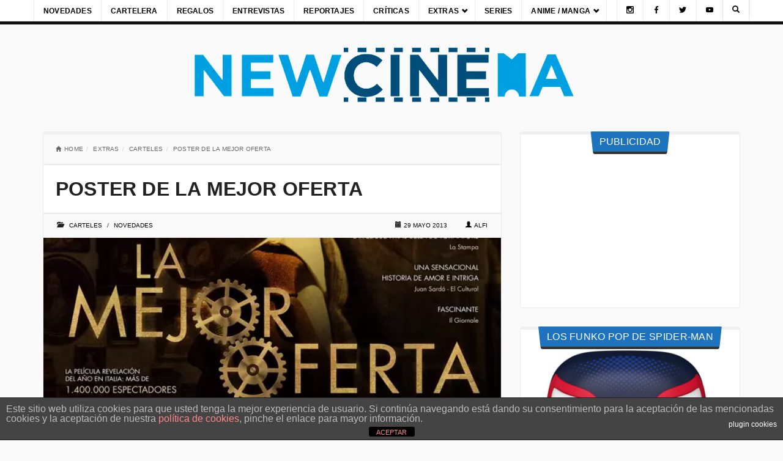

--- FILE ---
content_type: text/html; charset=UTF-8
request_url: https://newcinema.es/poster-de-la-mejor-oferta
body_size: 46091
content:
<!DOCTYPE html><html lang="es" style="background:#fafafa"><head><meta charset="utf-8"><meta name="viewport" content="width=device-width"/><link rel="profile" href="https://gmpg.org/xfn/11"/><link rel="pingback" href="https://newcinema.es/xmlrpc.php"/><link rel="preconnect" href="https://www.googletagmanager.com"><link rel="preconnect" href="https://www.google-analytics.com"><link rel="preconnect" href="https://www.gstatic.com"> <link rel="preconnect" href="https://pagead2.googlesyndication.com"><link rel="preconnect" href="https://tpc.googlesyndication.com"> <meta property="fb:admins" content=""/><meta property="fb:app_id" content=""/><meta name='robots' content='index, follow, max-image-preview:large, max-snippet:-1, max-video-preview:-1'/> <style>img:is([sizes="auto" i],[sizes^="auto," i]){contain-intrinsic-size:3000px 1500px}</style> <title>Poster de La Mejor Oferta</title> <meta name="description" content="Aquí tenemos el poster de la nueva película de Giuseppe Tornatore, LA MEJOR OFERTA, que se estrena en España el 5 de julio."/> <link rel="canonical" href="https://newcinema.es/poster-de-la-mejor-oferta"/> <meta property="og:locale" content="es_ES"/> <meta property="og:type" content="article"/> <meta property="og:title" content="Poster de La Mejor Oferta"/> <meta property="og:description" content="Aquí tenemos el poster de la nueva película de Giuseppe Tornatore, LA MEJOR OFERTA, que se estrena en España el 5 de julio."/> <meta property="og:url" content="https://newcinema.es/poster-de-la-mejor-oferta"/> <meta property="og:site_name" content="Estrenos, Cine, Peliculas y mucho más"/> <meta property="article:publisher" content="https://www.facebook.com/NewCinema.es"/> <meta property="article:published_time" content="2013-05-29T07:30:02+00:00"/> <meta property="og:image" content="https://newcinema.es/imagenes/2013/05/lamejoroferta_poster1.jpg"/> <meta property="og:image:width" content="640"/> <meta property="og:image:height" content="240"/> <meta property="og:image:type" content="image/jpeg"/> <meta name="author" content="Alfi"/> <meta name="twitter:label1" content="Escrito por"/> <meta name="twitter:data1" content="Alfi"/> <script type="application/ld+json" class="yoast-schema-graph">{"@context":"https://schema.org","@graph":[{"@type":"Article","@id":"https://newcinema.es/poster-de-la-mejor-oferta#article","isPartOf":{"@id":"https://newcinema.es/poster-de-la-mejor-oferta"},"author":{"name":"Alfi","@id":"https://newcinema.es/#/schema/person/6622f9dae0492971bb1dba37e35b5a41"},"headline":"Poster de La Mejor Oferta","datePublished":"2013-05-29T07:30:02+00:00","mainEntityOfPage":{"@id":"https://newcinema.es/poster-de-la-mejor-oferta"},"wordCount":29,"publisher":{"@id":"https://newcinema.es/#organization"},"image":{"@id":"https://newcinema.es/poster-de-la-mejor-oferta#primaryimage"},"thumbnailUrl":"https://newcinema.es/imagenes/2013/05/lamejoroferta_poster1.jpg","keywords":["arte","arte grafico","cartel","cine","Donald Sutherland","Geofrey Rush","Giuseppe Tornatore","Jim Sturgess","La mejor oferta","poster","proximamente","Sylvia Hoeks"],"articleSection":["Carteles","Novedades"],"inLanguage":"es"},{"@type":"WebPage","@id":"https://newcinema.es/poster-de-la-mejor-oferta","url":"https://newcinema.es/poster-de-la-mejor-oferta","name":"Poster de La Mejor Oferta","isPartOf":{"@id":"https://newcinema.es/#website"},"primaryImageOfPage":{"@id":"https://newcinema.es/poster-de-la-mejor-oferta#primaryimage"},"image":{"@id":"https://newcinema.es/poster-de-la-mejor-oferta#primaryimage"},"thumbnailUrl":"https://newcinema.es/imagenes/2013/05/lamejoroferta_poster1.jpg","datePublished":"2013-05-29T07:30:02+00:00","description":"Aquí tenemos el poster de la nueva película de Giuseppe Tornatore, LA MEJOR OFERTA, que se estrena en España el 5 de julio.","breadcrumb":{"@id":"https://newcinema.es/poster-de-la-mejor-oferta#breadcrumb"},"inLanguage":"es","potentialAction":[{"@type":"ReadAction","target":["https://newcinema.es/poster-de-la-mejor-oferta"]}]},{"@type":"ImageObject","inLanguage":"es","@id":"https://newcinema.es/poster-de-la-mejor-oferta#primaryimage","url":"https://newcinema.es/imagenes/2013/05/lamejoroferta_poster1.jpg","contentUrl":"https://newcinema.es/imagenes/2013/05/lamejoroferta_poster1.jpg","width":640,"height":240},{"@type":"BreadcrumbList","@id":"https://newcinema.es/poster-de-la-mejor-oferta#breadcrumb","itemListElement":[{"@type":"ListItem","position":1,"name":"Portada","item":"https://newcinema.es/"},{"@type":"ListItem","position":2,"name":"Poster de La Mejor Oferta"}]},{"@type":"WebSite","@id":"https://newcinema.es/#website","url":"https://newcinema.es/","name":"Estrenos, Cine, Peliculas y mucho más","description":"","publisher":{"@id":"https://newcinema.es/#organization"},"potentialAction":[{"@type":"SearchAction","target":{"@type":"EntryPoint","urlTemplate":"https://newcinema.es/?s={search_term_string}"},"query-input":{"@type":"PropertyValueSpecification","valueRequired":true,"valueName":"search_term_string"}}],"inLanguage":"es"},{"@type":"Organization","@id":"https://newcinema.es/#organization","name":"NEWCINEMA","alternateName":"NEWCINEMA","url":"https://newcinema.es/","logo":{"@type":"ImageObject","inLanguage":"es","@id":"https://newcinema.es/#/schema/logo/image/","url":"https://newcinema.es/imagenes/2019/12/newcinema-logo.png","contentUrl":"https://newcinema.es/imagenes/2019/12/newcinema-logo.png","width":1087,"height":165,"caption":"NEWCINEMA"},"image":{"@id":"https://newcinema.es/#/schema/logo/image/"},"sameAs":["https://www.facebook.com/NewCinema.es","https://x.com/NewCinema_es","https://www.instagram.com/newcinema_es/"]},{"@type":"Person","@id":"https://newcinema.es/#/schema/person/6622f9dae0492971bb1dba37e35b5a41","name":"Alfi","image":{"@type":"ImageObject","inLanguage":"es","@id":"https://newcinema.es/#/schema/person/image/","url":"https://secure.gravatar.com/avatar/96c176e75338618f80e8aebce1c75893d32c20eb31f20d689337c869d019916f?s=96&d=mm&r=g","contentUrl":"https://secure.gravatar.com/avatar/96c176e75338618f80e8aebce1c75893d32c20eb31f20d689337c869d019916f?s=96&d=mm&r=g","caption":"Alfi"},"description":"Diseñador e ilustrador, amante del séptimo arte, devorador de Bandas sonoras y de videojuegos, y un fiel servidor al Orden Jedi.","url":"https://newcinema.es/author/alfmarfez"}]}</script> <link rel='dns-prefetch' href='//fonts.googleapis.com'/><link rel="alternate" type="application/rss+xml" title="Estrenos, Cine, Peliculas y mucho más &raquo; Feed" href="https://newcinema.es/feed"/><link rel="alternate" type="application/rss+xml" title="Estrenos, Cine, Peliculas y mucho más &raquo; Feed de los comentarios" href="https://newcinema.es/comments/feed"/><meta property="og:image" content="https://newcinema.es/imagenes/2013/05/lamejoroferta_poster1-300x113.jpg"/><script type="text/javascript">window._wpemojiSettings={"baseUrl":"https:\/\/s.w.org\/images\/core\/emoji\/16.0.1\/72x72\/","ext":".png","svgUrl":"https:\/\/s.w.org\/images\/core\/emoji\/16.0.1\/svg\/","svgExt":".svg","source":{"concatemoji":"https:\/\/newcinema.es\/wp-includes\/js\/wp-emoji-release.min.js?ver=6.8.3"}};

!function(s,n){var o,i,e;function c(e){try{var t={supportTests:e,timestamp:(new Date).valueOf()};sessionStorage.setItem(o,JSON.stringify(t))}catch(e){}}function p(e,t,n){e.clearRect(0,0,e.canvas.width,e.canvas.height),e.fillText(t,0,0);var t=new Uint32Array(e.getImageData(0,0,e.canvas.width,e.canvas.height).data),a=(e.clearRect(0,0,e.canvas.width,e.canvas.height),e.fillText(n,0,0),new Uint32Array(e.getImageData(0,0,e.canvas.width,e.canvas.height).data));return t.every(function(e,t){return e===a[t]})}function u(e,t){e.clearRect(0,0,e.canvas.width,e.canvas.height),e.fillText(t,0,0);for(var n=e.getImageData(16,16,1,1),a=0;a<n.data.length;a++)if(0!==n.data[a])return!1;return!0}function f(e,t,n,a){switch(t){case"flag":return n(e,"\ud83c\udff3\ufe0f\u200d\u26a7\ufe0f","\ud83c\udff3\ufe0f\u200b\u26a7\ufe0f")?!1:!n(e,"\ud83c\udde8\ud83c\uddf6","\ud83c\udde8\u200b\ud83c\uddf6")&&!n(e,"\ud83c\udff4\udb40\udc67\udb40\udc62\udb40\udc65\udb40\udc6e\udb40\udc67\udb40\udc7f","\ud83c\udff4\u200b\udb40\udc67\u200b\udb40\udc62\u200b\udb40\udc65\u200b\udb40\udc6e\u200b\udb40\udc67\u200b\udb40\udc7f");case"emoji":return!a(e,"\ud83e\udedf")}return!1}function g(e,t,n,a){var r="undefined"!=typeof WorkerGlobalScope&&self instanceof WorkerGlobalScope?new OffscreenCanvas(300,150):s.createElement("canvas"),o=r.getContext("2d",{willReadFrequently:!0}),i=(o.textBaseline="top",o.font="600 32px Arial",{});return e.forEach(function(e){i[e]=t(o,e,n,a)}),i}function t(e){var t=s.createElement("script");t.src=e,t.defer=!0,s.head.appendChild(t)}"undefined"!=typeof Promise&&(o="wpEmojiSettingsSupports",i=["flag","emoji"],n.supports={everything:!0,everythingExceptFlag:!0},e=new Promise(function(e){s.addEventListener("DOMContentLoaded",e,{once:!0})}),new Promise(function(t){var n=function(){try{var e=JSON.parse(sessionStorage.getItem(o));if("object"==typeof e&&"number"==typeof e.timestamp&&(new Date).valueOf()<e.timestamp+604800&&"object"==typeof e.supportTests)return e.supportTests}catch(e){}return null}();if(!n){if("undefined"!=typeof Worker&&"undefined"!=typeof OffscreenCanvas&&"undefined"!=typeof URL&&URL.createObjectURL&&"undefined"!=typeof Blob)try{var e="postMessage("+g.toString()+"("+[JSON.stringify(i),f.toString(),p.toString(),u.toString()].join(",")+"));",a=new Blob([e],{type:"text/javascript"}),r=new Worker(URL.createObjectURL(a),{name:"wpTestEmojiSupports"});return void(r.onmessage=function(e){c(n=e.data),r.terminate(),t(n)})}catch(e){}c(n=g(i,f,p,u))}t(n)}).then(function(e){for(var t in e)n.supports[t]=e[t],n.supports.everything=n.supports.everything&&n.supports[t],"flag"!==t&&(n.supports.everythingExceptFlag=n.supports.everythingExceptFlag&&n.supports[t]);n.supports.everythingExceptFlag=n.supports.everythingExceptFlag&&!n.supports.flag,n.DOMReady=!1,n.readyCallback=function(){n.DOMReady=!0}}).then(function(){return e}).then(function(){var e;n.supports.everything||(n.readyCallback(),(e=n.source||{}).concatemoji?t(e.concatemoji):e.wpemoji&&e.twemoji&&(t(e.twemoji),t(e.wpemoji)))}))}((window,document),window._wpemojiSettings);</script><style id="wp-emoji-styles-inline-css">img.wp-smiley,img.emoji{display:inline !important;border:none !important;box-shadow:none !important;height:1em !important;width:1em !important;margin:0 0.07em !important;vertical-align:-0.1em !important;background:none !important;padding:0 !important;}</style><style data-phast-original-src="https://newcinema.es/wp-includes/css/dist/block-library/style.min.css?ver=6.8.3" data-phast-params='{"ref":"a2rcAtGGNp4"}'>@charset "UTF-8";.wp-block-audio :where(figcaption){margin-bottom:1em;margin-top:.5em}:where(.wp-block-button__link){border-radius:9999px;box-shadow:none;padding:calc(.667em + 2px) calc(1.333em + 2px);text-decoration:none}.wp-block-button[style*=text-decoration] .wp-block-button__link{text-decoration:inherit}:root :where(.wp-block-button .wp-block-button__link.is-style-outline),:root :where(.wp-block-button.is-style-outline>.wp-block-button__link){border:2px solid;padding:.667em 1.333em}:root :where(.wp-block-button .wp-block-button__link.is-style-outline:not(.has-text-color)),:root :where(.wp-block-button.is-style-outline>.wp-block-button__link:not(.has-text-color)){color:currentColor}:root :where(.wp-block-button .wp-block-button__link.is-style-outline:not(.has-background)),:root :where(.wp-block-button.is-style-outline>.wp-block-button__link:not(.has-background)){background-color:initial;background-image:none}.wp-block-buttons:not(.is-content-justification-space-between,.is-content-justification-right,.is-content-justification-left,.is-content-justification-center) .wp-block-button.aligncenter{margin-left:auto;margin-right:auto;width:100%}.wp-block-buttons[style*=text-decoration] .wp-block-button,.wp-block-buttons[style*=text-decoration] .wp-block-button__link{text-decoration:inherit}.wp-block-calendar table:where(:not(.has-text-color)){color:#40464d}.wp-block-calendar table:where(:not(.has-text-color)) td,.wp-block-calendar table:where(:not(.has-text-color)) th{border-color:#ddd}:where(.wp-block-calendar table:not(.has-background) th){background:#ddd}@media (max-width:781px){.wp-block-columns:not(.is-not-stacked-on-mobile)>.wp-block-column{flex-basis:100%!important}}@media (min-width:782px){.wp-block-columns:not(.is-not-stacked-on-mobile)>.wp-block-column{flex-basis:0;flex-grow:1}.wp-block-columns:not(.is-not-stacked-on-mobile)>.wp-block-column[style*=flex-basis]{flex-grow:0}}.wp-block-columns.is-not-stacked-on-mobile>.wp-block-column[style*=flex-basis]{flex-grow:0}:where(.wp-block-columns){margin-bottom:1.75em}:where(.wp-block-columns.has-background){padding:1.25em 2.375em}.wp-block-post-comments .comment-form input:not([type=submit]):not([type=checkbox]),.wp-block-post-comments .comment-form textarea{box-sizing:border-box;display:block;width:100%}.wp-block-post-comments .comment-reply-title :where(small){font-size:var(--wp--preset--font-size--medium,smaller);margin-left:.5em}.wp-block-post-comments input:not([type=submit]),.wp-block-post-comments textarea{border:1px solid #949494;font-family:inherit;font-size:1em}.wp-block-post-comments input:not([type=submit]):not([type=checkbox]),.wp-block-post-comments textarea{padding:calc(.667em + 2px)}:where(.wp-block-post-comments input[type=submit]){border:none}.wp-block-comments-pagination .wp-block-comments-pagination-previous-arrow:not(.is-arrow-chevron){transform:scaleX(1)}.wp-block-comments-pagination .wp-block-comments-pagination-next-arrow:not(.is-arrow-chevron){transform:scaleX(1)}.wp-block-cover .has-background-dim:not([class*=-background-color]),.wp-block-cover-image .has-background-dim:not([class*=-background-color]),.wp-block-cover-image.has-background-dim:not([class*=-background-color]),.wp-block-cover.has-background-dim:not([class*=-background-color]){background-color:#000}.wp-block-cover .wp-block-cover__background,.wp-block-cover .wp-block-cover__gradient-background,.wp-block-cover-image .wp-block-cover__background,.wp-block-cover-image .wp-block-cover__gradient-background,.wp-block-cover-image.has-background-dim:not(.has-background-gradient):before,.wp-block-cover.has-background-dim:not(.has-background-gradient):before{bottom:0;left:0;opacity:.5;position:absolute;right:0;top:0}.wp-block-cover-image.has-background-dim.has-background-dim-10 .wp-block-cover__background,.wp-block-cover-image.has-background-dim.has-background-dim-10 .wp-block-cover__gradient-background,.wp-block-cover-image.has-background-dim.has-background-dim-10:not(.has-background-gradient):before,.wp-block-cover.has-background-dim.has-background-dim-10 .wp-block-cover__background,.wp-block-cover.has-background-dim.has-background-dim-10 .wp-block-cover__gradient-background,.wp-block-cover.has-background-dim.has-background-dim-10:not(.has-background-gradient):before{opacity:.1}.wp-block-cover-image.has-background-dim.has-background-dim-20 .wp-block-cover__background,.wp-block-cover-image.has-background-dim.has-background-dim-20 .wp-block-cover__gradient-background,.wp-block-cover-image.has-background-dim.has-background-dim-20:not(.has-background-gradient):before,.wp-block-cover.has-background-dim.has-background-dim-20 .wp-block-cover__background,.wp-block-cover.has-background-dim.has-background-dim-20 .wp-block-cover__gradient-background,.wp-block-cover.has-background-dim.has-background-dim-20:not(.has-background-gradient):before{opacity:.2}.wp-block-cover-image.has-background-dim.has-background-dim-30 .wp-block-cover__background,.wp-block-cover-image.has-background-dim.has-background-dim-30 .wp-block-cover__gradient-background,.wp-block-cover-image.has-background-dim.has-background-dim-30:not(.has-background-gradient):before,.wp-block-cover.has-background-dim.has-background-dim-30 .wp-block-cover__background,.wp-block-cover.has-background-dim.has-background-dim-30 .wp-block-cover__gradient-background,.wp-block-cover.has-background-dim.has-background-dim-30:not(.has-background-gradient):before{opacity:.3}.wp-block-cover-image.has-background-dim.has-background-dim-40 .wp-block-cover__background,.wp-block-cover-image.has-background-dim.has-background-dim-40 .wp-block-cover__gradient-background,.wp-block-cover-image.has-background-dim.has-background-dim-40:not(.has-background-gradient):before,.wp-block-cover.has-background-dim.has-background-dim-40 .wp-block-cover__background,.wp-block-cover.has-background-dim.has-background-dim-40 .wp-block-cover__gradient-background,.wp-block-cover.has-background-dim.has-background-dim-40:not(.has-background-gradient):before{opacity:.4}.wp-block-cover-image.has-background-dim.has-background-dim-50 .wp-block-cover__background,.wp-block-cover-image.has-background-dim.has-background-dim-50 .wp-block-cover__gradient-background,.wp-block-cover-image.has-background-dim.has-background-dim-50:not(.has-background-gradient):before,.wp-block-cover.has-background-dim.has-background-dim-50 .wp-block-cover__background,.wp-block-cover.has-background-dim.has-background-dim-50 .wp-block-cover__gradient-background,.wp-block-cover.has-background-dim.has-background-dim-50:not(.has-background-gradient):before{opacity:.5}.wp-block-cover-image.has-background-dim.has-background-dim-60 .wp-block-cover__background,.wp-block-cover-image.has-background-dim.has-background-dim-60 .wp-block-cover__gradient-background,.wp-block-cover-image.has-background-dim.has-background-dim-60:not(.has-background-gradient):before,.wp-block-cover.has-background-dim.has-background-dim-60 .wp-block-cover__background,.wp-block-cover.has-background-dim.has-background-dim-60 .wp-block-cover__gradient-background,.wp-block-cover.has-background-dim.has-background-dim-60:not(.has-background-gradient):before{opacity:.6}.wp-block-cover-image.has-background-dim.has-background-dim-70 .wp-block-cover__background,.wp-block-cover-image.has-background-dim.has-background-dim-70 .wp-block-cover__gradient-background,.wp-block-cover-image.has-background-dim.has-background-dim-70:not(.has-background-gradient):before,.wp-block-cover.has-background-dim.has-background-dim-70 .wp-block-cover__background,.wp-block-cover.has-background-dim.has-background-dim-70 .wp-block-cover__gradient-background,.wp-block-cover.has-background-dim.has-background-dim-70:not(.has-background-gradient):before{opacity:.7}.wp-block-cover-image.has-background-dim.has-background-dim-80 .wp-block-cover__background,.wp-block-cover-image.has-background-dim.has-background-dim-80 .wp-block-cover__gradient-background,.wp-block-cover-image.has-background-dim.has-background-dim-80:not(.has-background-gradient):before,.wp-block-cover.has-background-dim.has-background-dim-80 .wp-block-cover__background,.wp-block-cover.has-background-dim.has-background-dim-80 .wp-block-cover__gradient-background,.wp-block-cover.has-background-dim.has-background-dim-80:not(.has-background-gradient):before{opacity:.8}.wp-block-cover-image.has-background-dim.has-background-dim-90 .wp-block-cover__background,.wp-block-cover-image.has-background-dim.has-background-dim-90 .wp-block-cover__gradient-background,.wp-block-cover-image.has-background-dim.has-background-dim-90:not(.has-background-gradient):before,.wp-block-cover.has-background-dim.has-background-dim-90 .wp-block-cover__background,.wp-block-cover.has-background-dim.has-background-dim-90 .wp-block-cover__gradient-background,.wp-block-cover.has-background-dim.has-background-dim-90:not(.has-background-gradient):before{opacity:.9}.wp-block-cover-image.has-background-dim.has-background-dim-100 .wp-block-cover__background,.wp-block-cover-image.has-background-dim.has-background-dim-100 .wp-block-cover__gradient-background,.wp-block-cover-image.has-background-dim.has-background-dim-100:not(.has-background-gradient):before,.wp-block-cover.has-background-dim.has-background-dim-100 .wp-block-cover__background,.wp-block-cover.has-background-dim.has-background-dim-100 .wp-block-cover__gradient-background,.wp-block-cover.has-background-dim.has-background-dim-100:not(.has-background-gradient):before{opacity:1}@supports (-webkit-touch-callout:inherit){}:where(.wp-block-cover-image:not(.has-text-color)),:where(.wp-block-cover:not(.has-text-color)){color:#fff}:where(.wp-block-cover-image.is-light:not(.has-text-color)),:where(.wp-block-cover.is-light:not(.has-text-color)){color:#000}:root :where(.wp-block-cover h1:not(.has-text-color)),:root :where(.wp-block-cover h2:not(.has-text-color)),:root :where(.wp-block-cover h3:not(.has-text-color)),:root :where(.wp-block-cover h4:not(.has-text-color)),:root :where(.wp-block-cover h5:not(.has-text-color)),:root :where(.wp-block-cover h6:not(.has-text-color)),:root :where(.wp-block-cover p:not(.has-text-color)){color:inherit}body:not(.editor-styles-wrapper) .wp-block-cover:not(.wp-block-cover:has(.wp-block-cover__background+.wp-block-cover__inner-container)) .wp-block-cover__image-background,body:not(.editor-styles-wrapper) .wp-block-cover:not(.wp-block-cover:has(.wp-block-cover__background+.wp-block-cover__inner-container)) .wp-block-cover__video-background{z-index:0}body:not(.editor-styles-wrapper) .wp-block-cover:not(.wp-block-cover:has(.wp-block-cover__background+.wp-block-cover__inner-container)) .wp-block-cover__background,body:not(.editor-styles-wrapper) .wp-block-cover:not(.wp-block-cover:has(.wp-block-cover__background+.wp-block-cover__inner-container)) .wp-block-cover__gradient-background,body:not(.editor-styles-wrapper) .wp-block-cover:not(.wp-block-cover:has(.wp-block-cover__background+.wp-block-cover__inner-container)) .wp-block-cover__inner-container,body:not(.editor-styles-wrapper) .wp-block-cover:not(.wp-block-cover:has(.wp-block-cover__background+.wp-block-cover__inner-container)).has-background-dim:not(.has-background-gradient):before{z-index:1}.has-modal-open body:not(.editor-styles-wrapper) .wp-block-cover:not(.wp-block-cover:has(.wp-block-cover__background+.wp-block-cover__inner-container)) .wp-block-cover__inner-container{z-index:auto}.wp-block-embed.alignleft,.wp-block-embed.alignright,.wp-block[data-align=left]>[data-type="core/embed"],.wp-block[data-align=right]>[data-type="core/embed"]{max-width:360px;width:100%}.wp-block-embed.alignleft .wp-block-embed__wrapper,.wp-block-embed.alignright .wp-block-embed__wrapper,.wp-block[data-align=left]>[data-type="core/embed"] .wp-block-embed__wrapper,.wp-block[data-align=right]>[data-type="core/embed"] .wp-block-embed__wrapper{min-width:280px}.wp-block-embed :where(figcaption){margin-bottom:1em;margin-top:.5em}.wp-block-file:not(.wp-element-button){font-size:.8em}:where(.wp-block-file){margin-bottom:1.5em}:where(.wp-block-file__button){border-radius:2em;display:inline-block;padding:.5em 1em}:where(.wp-block-file__button):is(a):active,:where(.wp-block-file__button):is(a):focus,:where(.wp-block-file__button):is(a):hover,:where(.wp-block-file__button):is(a):visited{box-shadow:none;color:#fff;opacity:.85;text-decoration:none}.wp-block-form-input__label:has(input[type=checkbox]){flex-direction:row;width:fit-content}.wp-block-form-input__label:has(input[type=checkbox]) .wp-block-form-input__label-content{margin:0}.wp-block-form-input__label:has(.wp-block-form-input__label-content+input[type=checkbox]){flex-direction:row-reverse}.wp-block-form-input__input[type=date],.wp-block-form-input__input[type=datetime-local],.wp-block-form-input__input[type=datetime],.wp-block-form-input__input[type=email],.wp-block-form-input__input[type=month],.wp-block-form-input__input[type=number],.wp-block-form-input__input[type=password],.wp-block-form-input__input[type=search],.wp-block-form-input__input[type=tel],.wp-block-form-input__input[type=text],.wp-block-form-input__input[type=time],.wp-block-form-input__input[type=url],.wp-block-form-input__input[type=week]{border:1px solid;line-height:2;min-height:2em}.blocks-gallery-grid:not(.has-nested-images),.wp-block-gallery:not(.has-nested-images){display:flex;flex-wrap:wrap;list-style-type:none;margin:0;padding:0}.blocks-gallery-grid:not(.has-nested-images) .blocks-gallery-image,.blocks-gallery-grid:not(.has-nested-images) .blocks-gallery-item,.wp-block-gallery:not(.has-nested-images) .blocks-gallery-image,.wp-block-gallery:not(.has-nested-images) .blocks-gallery-item{display:flex;flex-direction:column;flex-grow:1;justify-content:center;margin:0 1em 1em 0;position:relative;width:calc(50% - 1em)}.blocks-gallery-grid:not(.has-nested-images) .blocks-gallery-image:nth-of-type(2n),.blocks-gallery-grid:not(.has-nested-images) .blocks-gallery-item:nth-of-type(2n),.wp-block-gallery:not(.has-nested-images) .blocks-gallery-image:nth-of-type(2n),.wp-block-gallery:not(.has-nested-images) .blocks-gallery-item:nth-of-type(2n){margin-right:0}.blocks-gallery-grid:not(.has-nested-images) .blocks-gallery-image figure,.blocks-gallery-grid:not(.has-nested-images) .blocks-gallery-item figure,.wp-block-gallery:not(.has-nested-images) .blocks-gallery-image figure,.wp-block-gallery:not(.has-nested-images) .blocks-gallery-item figure{align-items:flex-end;display:flex;height:100%;justify-content:flex-start;margin:0}.blocks-gallery-grid:not(.has-nested-images) .blocks-gallery-image img,.blocks-gallery-grid:not(.has-nested-images) .blocks-gallery-item img,.wp-block-gallery:not(.has-nested-images) .blocks-gallery-image img,.wp-block-gallery:not(.has-nested-images) .blocks-gallery-item img{display:block;height:auto;max-width:100%;width:auto}.blocks-gallery-grid:not(.has-nested-images) .blocks-gallery-image figcaption,.blocks-gallery-grid:not(.has-nested-images) .blocks-gallery-item figcaption,.wp-block-gallery:not(.has-nested-images) .blocks-gallery-image figcaption,.wp-block-gallery:not(.has-nested-images) .blocks-gallery-item figcaption{background:linear-gradient(0deg,#000000b3,#0000004d 70%,#0000);bottom:0;box-sizing:border-box;color:#fff;font-size:.8em;margin:0;max-height:100%;overflow:auto;padding:3em .77em .7em;position:absolute;text-align:center;width:100%;z-index:2}.blocks-gallery-grid:not(.has-nested-images) .blocks-gallery-image figcaption img,.blocks-gallery-grid:not(.has-nested-images) .blocks-gallery-item figcaption img,.wp-block-gallery:not(.has-nested-images) .blocks-gallery-image figcaption img,.wp-block-gallery:not(.has-nested-images) .blocks-gallery-item figcaption img{display:inline}.blocks-gallery-grid:not(.has-nested-images) figcaption,.wp-block-gallery:not(.has-nested-images) figcaption{flex-grow:1}.blocks-gallery-grid:not(.has-nested-images).is-cropped .blocks-gallery-image a,.blocks-gallery-grid:not(.has-nested-images).is-cropped .blocks-gallery-image img,.blocks-gallery-grid:not(.has-nested-images).is-cropped .blocks-gallery-item a,.blocks-gallery-grid:not(.has-nested-images).is-cropped .blocks-gallery-item img,.wp-block-gallery:not(.has-nested-images).is-cropped .blocks-gallery-image a,.wp-block-gallery:not(.has-nested-images).is-cropped .blocks-gallery-image img,.wp-block-gallery:not(.has-nested-images).is-cropped .blocks-gallery-item a,.wp-block-gallery:not(.has-nested-images).is-cropped .blocks-gallery-item img{flex:1;height:100%;object-fit:cover;width:100%}.blocks-gallery-grid:not(.has-nested-images).columns-1 .blocks-gallery-image,.blocks-gallery-grid:not(.has-nested-images).columns-1 .blocks-gallery-item,.wp-block-gallery:not(.has-nested-images).columns-1 .blocks-gallery-image,.wp-block-gallery:not(.has-nested-images).columns-1 .blocks-gallery-item{margin-right:0;width:100%}@media (min-width:600px){.blocks-gallery-grid:not(.has-nested-images).columns-3 .blocks-gallery-image,.blocks-gallery-grid:not(.has-nested-images).columns-3 .blocks-gallery-item,.wp-block-gallery:not(.has-nested-images).columns-3 .blocks-gallery-image,.wp-block-gallery:not(.has-nested-images).columns-3 .blocks-gallery-item{margin-right:1em;width:calc(33.33333% - .66667em)}.blocks-gallery-grid:not(.has-nested-images).columns-4 .blocks-gallery-image,.blocks-gallery-grid:not(.has-nested-images).columns-4 .blocks-gallery-item,.wp-block-gallery:not(.has-nested-images).columns-4 .blocks-gallery-image,.wp-block-gallery:not(.has-nested-images).columns-4 .blocks-gallery-item{margin-right:1em;width:calc(25% - .75em)}.blocks-gallery-grid:not(.has-nested-images).columns-5 .blocks-gallery-image,.blocks-gallery-grid:not(.has-nested-images).columns-5 .blocks-gallery-item,.wp-block-gallery:not(.has-nested-images).columns-5 .blocks-gallery-image,.wp-block-gallery:not(.has-nested-images).columns-5 .blocks-gallery-item{margin-right:1em;width:calc(20% - .8em)}.blocks-gallery-grid:not(.has-nested-images).columns-6 .blocks-gallery-image,.blocks-gallery-grid:not(.has-nested-images).columns-6 .blocks-gallery-item,.wp-block-gallery:not(.has-nested-images).columns-6 .blocks-gallery-image,.wp-block-gallery:not(.has-nested-images).columns-6 .blocks-gallery-item{margin-right:1em;width:calc(16.66667% - .83333em)}.blocks-gallery-grid:not(.has-nested-images).columns-7 .blocks-gallery-image,.blocks-gallery-grid:not(.has-nested-images).columns-7 .blocks-gallery-item,.wp-block-gallery:not(.has-nested-images).columns-7 .blocks-gallery-image,.wp-block-gallery:not(.has-nested-images).columns-7 .blocks-gallery-item{margin-right:1em;width:calc(14.28571% - .85714em)}.blocks-gallery-grid:not(.has-nested-images).columns-8 .blocks-gallery-image,.blocks-gallery-grid:not(.has-nested-images).columns-8 .blocks-gallery-item,.wp-block-gallery:not(.has-nested-images).columns-8 .blocks-gallery-image,.wp-block-gallery:not(.has-nested-images).columns-8 .blocks-gallery-item{margin-right:1em;width:calc(12.5% - .875em)}.blocks-gallery-grid:not(.has-nested-images).columns-1 .blocks-gallery-image:nth-of-type(1n),.blocks-gallery-grid:not(.has-nested-images).columns-1 .blocks-gallery-item:nth-of-type(1n),.blocks-gallery-grid:not(.has-nested-images).columns-2 .blocks-gallery-image:nth-of-type(2n),.blocks-gallery-grid:not(.has-nested-images).columns-2 .blocks-gallery-item:nth-of-type(2n),.blocks-gallery-grid:not(.has-nested-images).columns-3 .blocks-gallery-image:nth-of-type(3n),.blocks-gallery-grid:not(.has-nested-images).columns-3 .blocks-gallery-item:nth-of-type(3n),.blocks-gallery-grid:not(.has-nested-images).columns-4 .blocks-gallery-image:nth-of-type(4n),.blocks-gallery-grid:not(.has-nested-images).columns-4 .blocks-gallery-item:nth-of-type(4n),.blocks-gallery-grid:not(.has-nested-images).columns-5 .blocks-gallery-image:nth-of-type(5n),.blocks-gallery-grid:not(.has-nested-images).columns-5 .blocks-gallery-item:nth-of-type(5n),.blocks-gallery-grid:not(.has-nested-images).columns-6 .blocks-gallery-image:nth-of-type(6n),.blocks-gallery-grid:not(.has-nested-images).columns-6 .blocks-gallery-item:nth-of-type(6n),.blocks-gallery-grid:not(.has-nested-images).columns-7 .blocks-gallery-image:nth-of-type(7n),.blocks-gallery-grid:not(.has-nested-images).columns-7 .blocks-gallery-item:nth-of-type(7n),.blocks-gallery-grid:not(.has-nested-images).columns-8 .blocks-gallery-image:nth-of-type(8n),.blocks-gallery-grid:not(.has-nested-images).columns-8 .blocks-gallery-item:nth-of-type(8n),.wp-block-gallery:not(.has-nested-images).columns-1 .blocks-gallery-image:nth-of-type(1n),.wp-block-gallery:not(.has-nested-images).columns-1 .blocks-gallery-item:nth-of-type(1n),.wp-block-gallery:not(.has-nested-images).columns-2 .blocks-gallery-image:nth-of-type(2n),.wp-block-gallery:not(.has-nested-images).columns-2 .blocks-gallery-item:nth-of-type(2n),.wp-block-gallery:not(.has-nested-images).columns-3 .blocks-gallery-image:nth-of-type(3n),.wp-block-gallery:not(.has-nested-images).columns-3 .blocks-gallery-item:nth-of-type(3n),.wp-block-gallery:not(.has-nested-images).columns-4 .blocks-gallery-image:nth-of-type(4n),.wp-block-gallery:not(.has-nested-images).columns-4 .blocks-gallery-item:nth-of-type(4n),.wp-block-gallery:not(.has-nested-images).columns-5 .blocks-gallery-image:nth-of-type(5n),.wp-block-gallery:not(.has-nested-images).columns-5 .blocks-gallery-item:nth-of-type(5n),.wp-block-gallery:not(.has-nested-images).columns-6 .blocks-gallery-image:nth-of-type(6n),.wp-block-gallery:not(.has-nested-images).columns-6 .blocks-gallery-item:nth-of-type(6n),.wp-block-gallery:not(.has-nested-images).columns-7 .blocks-gallery-image:nth-of-type(7n),.wp-block-gallery:not(.has-nested-images).columns-7 .blocks-gallery-item:nth-of-type(7n),.wp-block-gallery:not(.has-nested-images).columns-8 .blocks-gallery-image:nth-of-type(8n),.wp-block-gallery:not(.has-nested-images).columns-8 .blocks-gallery-item:nth-of-type(8n){margin-right:0}}.blocks-gallery-grid:not(.has-nested-images) .blocks-gallery-image:last-child,.blocks-gallery-grid:not(.has-nested-images) .blocks-gallery-item:last-child,.wp-block-gallery:not(.has-nested-images) .blocks-gallery-image:last-child,.wp-block-gallery:not(.has-nested-images) .blocks-gallery-item:last-child{margin-right:0}.blocks-gallery-grid:not(.has-nested-images).alignleft,.blocks-gallery-grid:not(.has-nested-images).alignright,.wp-block-gallery:not(.has-nested-images).alignleft,.wp-block-gallery:not(.has-nested-images).alignright{max-width:420px;width:100%}.blocks-gallery-grid:not(.has-nested-images).aligncenter .blocks-gallery-item figure,.wp-block-gallery:not(.has-nested-images).aligncenter .blocks-gallery-item figure{justify-content:center}.wp-block-gallery:not(.is-cropped) .blocks-gallery-item{align-self:flex-start}.wp-block-gallery.has-nested-images figure.wp-block-image:not(#individual-image){margin:0;width:calc(50% - var(--wp--style--unstable-gallery-gap,16px)/2)}.wp-block-gallery.has-nested-images figure.wp-block-image figcaption,.wp-block-gallery.has-nested-images figure.wp-block-image:has(figcaption):before{bottom:0;left:0;max-height:100%;position:absolute;right:0}.wp-block-gallery.has-nested-images figure.wp-block-image:has(figcaption):before{-webkit-backdrop-filter:blur(3px);backdrop-filter:blur(3px);content:"";height:100%;-webkit-mask-image:linear-gradient(0deg,#000 20%,#0000);mask-image:linear-gradient(0deg,#000 20%,#0000);max-height:40%}.wp-block-gallery.has-nested-images:not(.is-cropped) figure.wp-block-image:not(#individual-image){margin-bottom:auto;margin-top:0}.wp-block-gallery.has-nested-images.is-cropped figure.wp-block-image:not(#individual-image){align-self:inherit}.wp-block-gallery.has-nested-images.is-cropped figure.wp-block-image:not(#individual-image)>a,.wp-block-gallery.has-nested-images.is-cropped figure.wp-block-image:not(#individual-image)>div:not(.components-drop-zone){display:flex}.wp-block-gallery.has-nested-images.is-cropped figure.wp-block-image:not(#individual-image) a,.wp-block-gallery.has-nested-images.is-cropped figure.wp-block-image:not(#individual-image) img{flex:1 0 0%;height:100%;object-fit:cover;width:100%}.wp-block-gallery.has-nested-images.columns-1 figure.wp-block-image:not(#individual-image){width:100%}@media (min-width:600px){.wp-block-gallery.has-nested-images.columns-3 figure.wp-block-image:not(#individual-image){width:calc(33.33333% - var(--wp--style--unstable-gallery-gap,16px)*.66667)}.wp-block-gallery.has-nested-images.columns-4 figure.wp-block-image:not(#individual-image){width:calc(25% - var(--wp--style--unstable-gallery-gap,16px)*.75)}.wp-block-gallery.has-nested-images.columns-5 figure.wp-block-image:not(#individual-image){width:calc(20% - var(--wp--style--unstable-gallery-gap,16px)*.8)}.wp-block-gallery.has-nested-images.columns-6 figure.wp-block-image:not(#individual-image){width:calc(16.66667% - var(--wp--style--unstable-gallery-gap,16px)*.83333)}.wp-block-gallery.has-nested-images.columns-7 figure.wp-block-image:not(#individual-image){width:calc(14.28571% - var(--wp--style--unstable-gallery-gap,16px)*.85714)}.wp-block-gallery.has-nested-images.columns-8 figure.wp-block-image:not(#individual-image){width:calc(12.5% - var(--wp--style--unstable-gallery-gap,16px)*.875)}.wp-block-gallery.has-nested-images.columns-default figure.wp-block-image:not(#individual-image){width:calc(33.33% - var(--wp--style--unstable-gallery-gap,16px)*.66667)}.wp-block-gallery.has-nested-images.columns-default figure.wp-block-image:not(#individual-image):first-child:nth-last-child(2),.wp-block-gallery.has-nested-images.columns-default figure.wp-block-image:not(#individual-image):first-child:nth-last-child(2)~figure.wp-block-image:not(#individual-image){width:calc(50% - var(--wp--style--unstable-gallery-gap,16px)*.5)}.wp-block-gallery.has-nested-images.columns-default figure.wp-block-image:not(#individual-image):first-child:last-child{width:100%}}:where(.wp-block-group.wp-block-group-is-layout-constrained){position:relative}h1.has-text-align-left[style*=writing-mode]:where([style*=vertical-lr]),h1.has-text-align-right[style*=writing-mode]:where([style*=vertical-rl]),h2.has-text-align-left[style*=writing-mode]:where([style*=vertical-lr]),h2.has-text-align-right[style*=writing-mode]:where([style*=vertical-rl]),h3.has-text-align-left[style*=writing-mode]:where([style*=vertical-lr]),h3.has-text-align-right[style*=writing-mode]:where([style*=vertical-rl]),h4.has-text-align-left[style*=writing-mode]:where([style*=vertical-lr]),h4.has-text-align-right[style*=writing-mode]:where([style*=vertical-rl]),h5.has-text-align-left[style*=writing-mode]:where([style*=vertical-lr]),h5.has-text-align-right[style*=writing-mode]:where([style*=vertical-rl]),h6.has-text-align-left[style*=writing-mode]:where([style*=vertical-lr]),h6.has-text-align-right[style*=writing-mode]:where([style*=vertical-rl]){rotate:180deg}.wp-block-image[style*=border-radius] img,.wp-block-image[style*=border-radius]>a{border-radius:inherit}.wp-block-image :where(figcaption){margin-bottom:1em;margin-top:.5em}@supports ((-webkit-mask-image:none) or (mask-image:none)) or (-webkit-mask-image:none){}:root :where(.wp-block-image.is-style-rounded img,.wp-block-image .is-style-rounded img){border-radius:9999px}.wp-lightbox-container button:focus,.wp-lightbox-container button:hover,.wp-lightbox-container button:not(:hover):not(:active):not(.has-background){background-color:#5a5a5a40;border:none}.wp-lightbox-overlay .close-button:focus,.wp-lightbox-overlay .close-button:hover,.wp-lightbox-overlay .close-button:not(:hover):not(:active):not(.has-background){background:none;border:none}@media not (prefers-reduced-motion){.wp-lightbox-overlay.show-closing-animation:not(.active){animation:turn-off-visibility .35s both}.wp-lightbox-overlay.show-closing-animation:not(.active) img{animation:turn-off-visibility .25s both}.wp-lightbox-overlay.zoom.show-closing-animation:not(.active){animation:none}.wp-lightbox-overlay.zoom.show-closing-animation:not(.active) .lightbox-image-container{animation:lightbox-zoom-out .4s}.wp-lightbox-overlay.zoom.show-closing-animation:not(.active) .lightbox-image-container img{animation:none}.wp-lightbox-overlay.zoom.show-closing-animation:not(.active) .scrim{animation:turn-off-visibility .4s forwards}}@keyframes show-content-image{0%{visibility:hidden}99%{visibility:hidden}to{visibility:visible}}@keyframes turn-on-visibility{0%{opacity:0}to{opacity:1}}@keyframes turn-off-visibility{0%{opacity:1;visibility:visible}99%{opacity:0;visibility:visible}to{opacity:0;visibility:hidden}}@keyframes lightbox-zoom-in{0%{transform:translate(calc((-100vw + var(--wp--lightbox-scrollbar-width))/2 + var(--wp--lightbox-initial-left-position)),calc(-50vh + var(--wp--lightbox-initial-top-position))) scale(var(--wp--lightbox-scale))}to{transform:translate(-50%,-50%) scale(1)}}@keyframes lightbox-zoom-out{0%{transform:translate(-50%,-50%) scale(1);visibility:visible}99%{visibility:visible}to{transform:translate(calc((-100vw + var(--wp--lightbox-scrollbar-width))/2 + var(--wp--lightbox-initial-left-position)),calc(-50vh + var(--wp--lightbox-initial-top-position))) scale(var(--wp--lightbox-scale));visibility:hidden}}:where(.wp-block-latest-comments:not([style*=line-height] .wp-block-latest-comments__comment)){line-height:1.1}:where(.wp-block-latest-comments:not([style*=line-height] .wp-block-latest-comments__comment-excerpt p)){line-height:1.8}.has-dates :where(.wp-block-latest-comments:not([style*=line-height])),.has-excerpts :where(.wp-block-latest-comments:not([style*=line-height])){line-height:1.5}.wp-block-latest-comments[class*=-font-size] a,.wp-block-latest-comments[style*=font-size] a{font-size:inherit}@media (min-width:600px){.wp-block-latest-posts.columns-2 li:nth-child(2n){margin-right:0}.wp-block-latest-posts.columns-3 li:nth-child(3n){margin-right:0}.wp-block-latest-posts.columns-4 li:nth-child(4n){margin-right:0}.wp-block-latest-posts.columns-5 li:nth-child(5n){margin-right:0}.wp-block-latest-posts.columns-6 li:nth-child(6n){margin-right:0}}:root :where(.wp-block-latest-posts.is-grid){padding:0}:root :where(.wp-block-latest-posts.wp-block-latest-posts__list){padding-left:0}ol,ul{box-sizing:border-box}:root :where(.wp-block-list.has-background){padding:1.25em 2.375em}.wp-block-navigation :where(a),.wp-block-navigation :where(a:active),.wp-block-navigation :where(a:focus){text-decoration:none}.wp-block-navigation .has-child .wp-block-navigation-submenu__toggle[aria-expanded=true]~.wp-block-navigation__submenu-container,.wp-block-navigation .has-child:not(.open-on-click):hover>.wp-block-navigation__submenu-container,.wp-block-navigation .has-child:not(.open-on-click):not(.open-on-hover-click):focus-within>.wp-block-navigation__submenu-container{height:auto;min-width:200px;opacity:1;overflow:visible;visibility:visible;width:auto}.wp-block-navigation-item.open-on-click button.wp-block-navigation-item__content:not(.wp-block-navigation-submenu__toggle){padding:0}:where(.wp-block-navigation.has-background .wp-block-navigation-item a:not(.wp-element-button)),:where(.wp-block-navigation.has-background .wp-block-navigation-submenu a:not(.wp-element-button)){padding:.5em 1em}:where(.wp-block-navigation .wp-block-navigation__submenu-container .wp-block-navigation-item a:not(.wp-element-button)),:where(.wp-block-navigation .wp-block-navigation__submenu-container .wp-block-navigation-submenu a:not(.wp-element-button)),:where(.wp-block-navigation .wp-block-navigation__submenu-container .wp-block-navigation-submenu button.wp-block-navigation-item__content),:where(.wp-block-navigation .wp-block-navigation__submenu-container .wp-block-pages-list__item button.wp-block-navigation-item__content){padding:.5em 1em}.wp-block-navigation:not(.has-background) .wp-block-navigation__submenu-container{background-color:#fff;border:1px solid #00000026}.wp-block-navigation:not(.has-text-color) .wp-block-navigation__submenu-container{color:#000}@keyframes overlay-menu__fade-in-animation{0%{opacity:0;transform:translateY(.5em)}to{opacity:1;transform:translateY(0)}}.wp-block-navigation__responsive-container :where(.wp-block-navigation-item a){color:inherit}.wp-block-navigation__responsive-container:not(.is-menu-open.is-menu-open){background-color:inherit!important;color:inherit!important}@media (min-width:600px){.wp-block-navigation__responsive-container:not(.hidden-by-default):not(.is-menu-open){background-color:inherit;display:block;position:relative;width:100%;z-index:auto}.wp-block-navigation__responsive-container:not(.hidden-by-default):not(.is-menu-open) .wp-block-navigation__responsive-container-close{display:none}}.wp-block-navigation:not(.has-background) .wp-block-navigation__responsive-container.is-menu-open{background-color:#fff}.wp-block-navigation:not(.has-text-color) .wp-block-navigation__responsive-container.is-menu-open{color:#000}@media (min-width:600px){.wp-block-navigation__responsive-container-open:not(.always-shown){display:none}}.has-drop-cap:not(:focus):first-letter{float:left;font-size:8.4em;font-style:normal;font-weight:100;line-height:.68;margin:.05em .1em 0 0;text-transform:uppercase}body.rtl .has-drop-cap:not(:focus):first-letter{float:none;margin-left:.1em}:root :where(p.has-background){padding:1.25em 2.375em}:where(p.has-text-color:not(.has-link-color)) a{color:inherit}p.has-text-align-left[style*="writing-mode:vertical-lr"],p.has-text-align-right[style*="writing-mode:vertical-rl"]{rotate:180deg}:where(.wp-block-post-comments-form) input:not([type=submit]),:where(.wp-block-post-comments-form) textarea{border:1px solid #949494;font-family:inherit;font-size:1em}:where(.wp-block-post-comments-form) input:where(:not([type=submit]):not([type=checkbox])),:where(.wp-block-post-comments-form) textarea{padding:calc(.667em + 2px)}.wp-block-post-comments-form[style*=font-weight] :where(.comment-reply-title){font-weight:inherit}.wp-block-post-comments-form[style*=font-family] :where(.comment-reply-title){font-family:inherit}.wp-block-post-comments-form[class*=-font-size] :where(.comment-reply-title),.wp-block-post-comments-form[style*=font-size] :where(.comment-reply-title){font-size:inherit}.wp-block-post-comments-form[style*=line-height] :where(.comment-reply-title){line-height:inherit}.wp-block-post-comments-form[style*=font-style] :where(.comment-reply-title){font-style:inherit}.wp-block-post-comments-form[style*=letter-spacing] :where(.comment-reply-title){letter-spacing:inherit}.wp-block-post-comments-form :where(input[type=submit]){box-shadow:none;cursor:pointer;display:inline-block;overflow-wrap:break-word;text-align:center}.wp-block-post-comments-form .comment-form input:not([type=submit]):not([type=checkbox]):not([type=hidden]),.wp-block-post-comments-form .comment-form textarea{box-sizing:border-box;display:block;width:100%}.wp-block-post-comments-form .comment-reply-title :where(small){font-size:var(--wp--preset--font-size--medium,smaller);margin-left:.5em}:where(.wp-block-post-excerpt){box-sizing:border-box;margin-bottom:var(--wp--style--block-gap);margin-top:var(--wp--style--block-gap)}.wp-block-post-featured-image :where(img){box-sizing:border-box;height:auto;max-width:100%;vertical-align:bottom;width:100%}.wp-block-post-featured-image:where(.alignleft,.alignright){width:100%}.wp-block-post-navigation-link .wp-block-post-navigation-link__arrow-previous:not(.is-arrow-chevron){transform:scaleX(1)}.wp-block-post-navigation-link .wp-block-post-navigation-link__arrow-next:not(.is-arrow-chevron){transform:scaleX(1)}.wp-block-post-navigation-link.has-text-align-left[style*="writing-mode:vertical-lr"],.wp-block-post-navigation-link.has-text-align-right[style*="writing-mode:vertical-rl"]{rotate:180deg}.wp-block-post-title :where(a){display:inline-block;font-family:inherit;font-size:inherit;font-style:inherit;font-weight:inherit;letter-spacing:inherit;line-height:inherit;text-decoration:inherit}:where(.wp-block-preformatted.has-background){padding:1.25em 2.375em}.wp-block-query-pagination .wp-block-query-pagination-previous-arrow:not(.is-arrow-chevron){transform:scaleX(1)}.wp-block-query-pagination .wp-block-query-pagination-next-arrow:not(.is-arrow-chevron){transform:scaleX(1)}.wp-block-quote.is-large:where(:not(.is-style-plain)),.wp-block-quote.is-style-large:where(:not(.is-style-plain)){margin-bottom:1em;padding:0 1em}.wp-block-quote.is-large:where(:not(.is-style-plain)) p,.wp-block-quote.is-style-large:where(:not(.is-style-plain)) p{font-size:1.5em;font-style:italic;line-height:1.6}.wp-block-quote.is-large:where(:not(.is-style-plain)) cite,.wp-block-quote.is-large:where(:not(.is-style-plain)) footer,.wp-block-quote.is-style-large:where(:not(.is-style-plain)) cite,.wp-block-quote.is-style-large:where(:not(.is-style-plain)) footer{font-size:1.125em;text-align:right}.wp-block-read-more:where(:not([style*=text-decoration])){text-decoration:none}.wp-block-read-more:where(:not([style*=text-decoration])):active,.wp-block-read-more:where(:not([style*=text-decoration])):focus{text-decoration:none}:where(.wp-block-search__button){border:1px solid #ccc;padding:6px 10px}:where(.wp-block-search__input){font-family:inherit;font-size:inherit;font-style:inherit;font-weight:inherit;letter-spacing:inherit;line-height:inherit;text-transform:inherit}:where(.wp-block-search__button-inside .wp-block-search__inside-wrapper){border:1px solid #949494;box-sizing:border-box;padding:4px}:where(.wp-block-search__button-inside .wp-block-search__inside-wrapper) .wp-block-search__input{border:none;border-radius:0;padding:0 4px}:where(.wp-block-search__button-inside .wp-block-search__inside-wrapper) .wp-block-search__input:focus{outline:none}:where(.wp-block-search__button-inside .wp-block-search__inside-wrapper) :where(.wp-block-search__button){padding:4px 8px}.wp-block[data-align=right] .wp-block-search.wp-block-search__button-only .wp-block-search__inside-wrapper{float:right}:root :where(.wp-block-separator.is-style-dots){height:auto;line-height:1;text-align:center}:root :where(.wp-block-separator.is-style-dots):before{color:currentColor;content:"···";font-family:serif;font-size:1.5em;letter-spacing:2em;padding-left:2em}:root :where(.wp-block-site-logo.is-style-rounded){border-radius:9999px}.wp-block-site-title :where(a){color:inherit;font-family:inherit;font-size:inherit;font-style:inherit;font-weight:inherit;letter-spacing:inherit;line-height:inherit;text-decoration:inherit}.wp-block-social-links .wp-social-link span:not(.screen-reader-text){font-size:.65em;margin-left:.5em;margin-right:.5em}:where(.wp-block-social-links:not(.is-style-logos-only)) .wp-social-link{background-color:#f0f0f0;color:#444}:where(.wp-block-social-links:not(.is-style-logos-only)) .wp-social-link-amazon{background-color:#f90;color:#fff}:where(.wp-block-social-links:not(.is-style-logos-only)) .wp-social-link-bandcamp{background-color:#1ea0c3;color:#fff}:where(.wp-block-social-links:not(.is-style-logos-only)) .wp-social-link-behance{background-color:#0757fe;color:#fff}:where(.wp-block-social-links:not(.is-style-logos-only)) .wp-social-link-bluesky{background-color:#0a7aff;color:#fff}:where(.wp-block-social-links:not(.is-style-logos-only)) .wp-social-link-codepen{background-color:#1e1f26;color:#fff}:where(.wp-block-social-links:not(.is-style-logos-only)) .wp-social-link-deviantart{background-color:#02e49b;color:#fff}:where(.wp-block-social-links:not(.is-style-logos-only)) .wp-social-link-discord{background-color:#5865f2;color:#fff}:where(.wp-block-social-links:not(.is-style-logos-only)) .wp-social-link-dribbble{background-color:#e94c89;color:#fff}:where(.wp-block-social-links:not(.is-style-logos-only)) .wp-social-link-dropbox{background-color:#4280ff;color:#fff}:where(.wp-block-social-links:not(.is-style-logos-only)) .wp-social-link-etsy{background-color:#f45800;color:#fff}:where(.wp-block-social-links:not(.is-style-logos-only)) .wp-social-link-facebook{background-color:#0866ff;color:#fff}:where(.wp-block-social-links:not(.is-style-logos-only)) .wp-social-link-fivehundredpx{background-color:#000;color:#fff}:where(.wp-block-social-links:not(.is-style-logos-only)) .wp-social-link-flickr{background-color:#0461dd;color:#fff}:where(.wp-block-social-links:not(.is-style-logos-only)) .wp-social-link-foursquare{background-color:#e65678;color:#fff}:where(.wp-block-social-links:not(.is-style-logos-only)) .wp-social-link-github{background-color:#24292d;color:#fff}:where(.wp-block-social-links:not(.is-style-logos-only)) .wp-social-link-goodreads{background-color:#eceadd;color:#382110}:where(.wp-block-social-links:not(.is-style-logos-only)) .wp-social-link-google{background-color:#ea4434;color:#fff}:where(.wp-block-social-links:not(.is-style-logos-only)) .wp-social-link-gravatar{background-color:#1d4fc4;color:#fff}:where(.wp-block-social-links:not(.is-style-logos-only)) .wp-social-link-instagram{background-color:#f00075;color:#fff}:where(.wp-block-social-links:not(.is-style-logos-only)) .wp-social-link-lastfm{background-color:#e21b24;color:#fff}:where(.wp-block-social-links:not(.is-style-logos-only)) .wp-social-link-linkedin{background-color:#0d66c2;color:#fff}:where(.wp-block-social-links:not(.is-style-logos-only)) .wp-social-link-mastodon{background-color:#3288d4;color:#fff}:where(.wp-block-social-links:not(.is-style-logos-only)) .wp-social-link-medium{background-color:#000;color:#fff}:where(.wp-block-social-links:not(.is-style-logos-only)) .wp-social-link-meetup{background-color:#f6405f;color:#fff}:where(.wp-block-social-links:not(.is-style-logos-only)) .wp-social-link-patreon{background-color:#000;color:#fff}:where(.wp-block-social-links:not(.is-style-logos-only)) .wp-social-link-pinterest{background-color:#e60122;color:#fff}:where(.wp-block-social-links:not(.is-style-logos-only)) .wp-social-link-pocket{background-color:#ef4155;color:#fff}:where(.wp-block-social-links:not(.is-style-logos-only)) .wp-social-link-reddit{background-color:#ff4500;color:#fff}:where(.wp-block-social-links:not(.is-style-logos-only)) .wp-social-link-skype{background-color:#0478d7;color:#fff}:where(.wp-block-social-links:not(.is-style-logos-only)) .wp-social-link-snapchat{background-color:#fefc00;color:#fff;stroke:#000}:where(.wp-block-social-links:not(.is-style-logos-only)) .wp-social-link-soundcloud{background-color:#ff5600;color:#fff}:where(.wp-block-social-links:not(.is-style-logos-only)) .wp-social-link-spotify{background-color:#1bd760;color:#fff}:where(.wp-block-social-links:not(.is-style-logos-only)) .wp-social-link-telegram{background-color:#2aabee;color:#fff}:where(.wp-block-social-links:not(.is-style-logos-only)) .wp-social-link-threads{background-color:#000;color:#fff}:where(.wp-block-social-links:not(.is-style-logos-only)) .wp-social-link-tiktok{background-color:#000;color:#fff}:where(.wp-block-social-links:not(.is-style-logos-only)) .wp-social-link-tumblr{background-color:#011835;color:#fff}:where(.wp-block-social-links:not(.is-style-logos-only)) .wp-social-link-twitch{background-color:#6440a4;color:#fff}:where(.wp-block-social-links:not(.is-style-logos-only)) .wp-social-link-twitter{background-color:#1da1f2;color:#fff}:where(.wp-block-social-links:not(.is-style-logos-only)) .wp-social-link-vimeo{background-color:#1eb7ea;color:#fff}:where(.wp-block-social-links:not(.is-style-logos-only)) .wp-social-link-vk{background-color:#4680c2;color:#fff}:where(.wp-block-social-links:not(.is-style-logos-only)) .wp-social-link-wordpress{background-color:#3499cd;color:#fff}:where(.wp-block-social-links:not(.is-style-logos-only)) .wp-social-link-whatsapp{background-color:#25d366;color:#fff}:where(.wp-block-social-links:not(.is-style-logos-only)) .wp-social-link-x{background-color:#000;color:#fff}:where(.wp-block-social-links:not(.is-style-logos-only)) .wp-social-link-yelp{background-color:#d32422;color:#fff}:where(.wp-block-social-links:not(.is-style-logos-only)) .wp-social-link-youtube{background-color:red;color:#fff}:where(.wp-block-social-links.is-style-logos-only) .wp-social-link{background:none}:where(.wp-block-social-links.is-style-logos-only) .wp-social-link svg{height:1.25em;width:1.25em}:where(.wp-block-social-links.is-style-logos-only) .wp-social-link-amazon{color:#f90}:where(.wp-block-social-links.is-style-logos-only) .wp-social-link-bandcamp{color:#1ea0c3}:where(.wp-block-social-links.is-style-logos-only) .wp-social-link-behance{color:#0757fe}:where(.wp-block-social-links.is-style-logos-only) .wp-social-link-bluesky{color:#0a7aff}:where(.wp-block-social-links.is-style-logos-only) .wp-social-link-codepen{color:#1e1f26}:where(.wp-block-social-links.is-style-logos-only) .wp-social-link-deviantart{color:#02e49b}:where(.wp-block-social-links.is-style-logos-only) .wp-social-link-discord{color:#5865f2}:where(.wp-block-social-links.is-style-logos-only) .wp-social-link-dribbble{color:#e94c89}:where(.wp-block-social-links.is-style-logos-only) .wp-social-link-dropbox{color:#4280ff}:where(.wp-block-social-links.is-style-logos-only) .wp-social-link-etsy{color:#f45800}:where(.wp-block-social-links.is-style-logos-only) .wp-social-link-facebook{color:#0866ff}:where(.wp-block-social-links.is-style-logos-only) .wp-social-link-fivehundredpx{color:#000}:where(.wp-block-social-links.is-style-logos-only) .wp-social-link-flickr{color:#0461dd}:where(.wp-block-social-links.is-style-logos-only) .wp-social-link-foursquare{color:#e65678}:where(.wp-block-social-links.is-style-logos-only) .wp-social-link-github{color:#24292d}:where(.wp-block-social-links.is-style-logos-only) .wp-social-link-goodreads{color:#382110}:where(.wp-block-social-links.is-style-logos-only) .wp-social-link-google{color:#ea4434}:where(.wp-block-social-links.is-style-logos-only) .wp-social-link-gravatar{color:#1d4fc4}:where(.wp-block-social-links.is-style-logos-only) .wp-social-link-instagram{color:#f00075}:where(.wp-block-social-links.is-style-logos-only) .wp-social-link-lastfm{color:#e21b24}:where(.wp-block-social-links.is-style-logos-only) .wp-social-link-linkedin{color:#0d66c2}:where(.wp-block-social-links.is-style-logos-only) .wp-social-link-mastodon{color:#3288d4}:where(.wp-block-social-links.is-style-logos-only) .wp-social-link-medium{color:#000}:where(.wp-block-social-links.is-style-logos-only) .wp-social-link-meetup{color:#f6405f}:where(.wp-block-social-links.is-style-logos-only) .wp-social-link-patreon{color:#000}:where(.wp-block-social-links.is-style-logos-only) .wp-social-link-pinterest{color:#e60122}:where(.wp-block-social-links.is-style-logos-only) .wp-social-link-pocket{color:#ef4155}:where(.wp-block-social-links.is-style-logos-only) .wp-social-link-reddit{color:#ff4500}:where(.wp-block-social-links.is-style-logos-only) .wp-social-link-skype{color:#0478d7}:where(.wp-block-social-links.is-style-logos-only) .wp-social-link-snapchat{color:#fff;stroke:#000}:where(.wp-block-social-links.is-style-logos-only) .wp-social-link-soundcloud{color:#ff5600}:where(.wp-block-social-links.is-style-logos-only) .wp-social-link-spotify{color:#1bd760}:where(.wp-block-social-links.is-style-logos-only) .wp-social-link-telegram{color:#2aabee}:where(.wp-block-social-links.is-style-logos-only) .wp-social-link-threads{color:#000}:where(.wp-block-social-links.is-style-logos-only) .wp-social-link-tiktok{color:#000}:where(.wp-block-social-links.is-style-logos-only) .wp-social-link-tumblr{color:#011835}:where(.wp-block-social-links.is-style-logos-only) .wp-social-link-twitch{color:#6440a4}:where(.wp-block-social-links.is-style-logos-only) .wp-social-link-twitter{color:#1da1f2}:where(.wp-block-social-links.is-style-logos-only) .wp-social-link-vimeo{color:#1eb7ea}:where(.wp-block-social-links.is-style-logos-only) .wp-social-link-vk{color:#4680c2}:where(.wp-block-social-links.is-style-logos-only) .wp-social-link-whatsapp{color:#25d366}:where(.wp-block-social-links.is-style-logos-only) .wp-social-link-wordpress{color:#3499cd}:where(.wp-block-social-links.is-style-logos-only) .wp-social-link-x{color:#000}:where(.wp-block-social-links.is-style-logos-only) .wp-social-link-yelp{color:#d32422}:where(.wp-block-social-links.is-style-logos-only) .wp-social-link-youtube{color:red}:root :where(.wp-block-social-links .wp-social-link a){padding:.25em}:root :where(.wp-block-social-links.is-style-logos-only .wp-social-link a){padding:0}:root :where(.wp-block-social-links.is-style-pill-shape .wp-social-link a){padding-left:.6666666667em;padding-right:.6666666667em}.wp-block-social-links:not(.has-icon-color):not(.has-icon-background-color) .wp-social-link-snapchat .wp-block-social-link-label{color:#000}:root :where(.wp-block-tag-cloud.is-style-outline){display:flex;flex-wrap:wrap;gap:1ch}:root :where(.wp-block-tag-cloud.is-style-outline a){border:1px solid;font-size:unset!important;margin-right:0;padding:1ch 2ch;text-decoration:none!important}.wp-block-table.is-style-stripes tbody tr:nth-child(odd){background-color:#f0f0f0}.wp-block-table.is-style-stripes.has-subtle-light-gray-background-color tbody tr:nth-child(odd){background-color:#f3f4f5}.wp-block-table.is-style-stripes.has-subtle-pale-green-background-color tbody tr:nth-child(odd){background-color:#e9fbe5}.wp-block-table.is-style-stripes.has-subtle-pale-blue-background-color tbody tr:nth-child(odd){background-color:#e7f5fe}.wp-block-table.is-style-stripes.has-subtle-pale-pink-background-color tbody tr:nth-child(odd){background-color:#fcf0ef}.wp-block-table table[style*=border-top-color] tr:first-child,.wp-block-table table[style*=border-top-color] tr:first-child td,.wp-block-table table[style*=border-top-color] tr:first-child th,.wp-block-table table[style*=border-top-color]>*,.wp-block-table table[style*=border-top-color]>* td,.wp-block-table table[style*=border-top-color]>* th{border-top-color:inherit}.wp-block-table table[style*=border-top-color] tr:not(:first-child){border-top-color:initial}.wp-block-table table[style*=border-right-color] td:last-child,.wp-block-table table[style*=border-right-color] th,.wp-block-table table[style*=border-right-color] tr,.wp-block-table table[style*=border-right-color]>*{border-right-color:inherit}.wp-block-table table[style*=border-bottom-color] tr:last-child,.wp-block-table table[style*=border-bottom-color] tr:last-child td,.wp-block-table table[style*=border-bottom-color] tr:last-child th,.wp-block-table table[style*=border-bottom-color]>*,.wp-block-table table[style*=border-bottom-color]>* td,.wp-block-table table[style*=border-bottom-color]>* th{border-bottom-color:inherit}.wp-block-table table[style*=border-bottom-color] tr:not(:last-child){border-bottom-color:initial}.wp-block-table table[style*=border-left-color] td:first-child,.wp-block-table table[style*=border-left-color] th,.wp-block-table table[style*=border-left-color] tr,.wp-block-table table[style*=border-left-color]>*{border-left-color:inherit}.wp-block-table table[style*=border-style] td,.wp-block-table table[style*=border-style] th,.wp-block-table table[style*=border-style] tr,.wp-block-table table[style*=border-style]>*{border-style:inherit}.wp-block-table table[style*=border-width] td,.wp-block-table table[style*=border-width] th,.wp-block-table table[style*=border-width] tr,.wp-block-table table[style*=border-width]>*{border-style:inherit;border-width:inherit}:root :where(.wp-block-table-of-contents){box-sizing:border-box}:where(.wp-block-term-description){box-sizing:border-box;margin-bottom:var(--wp--style--block-gap);margin-top:var(--wp--style--block-gap)}:where(pre.wp-block-verse){font-family:inherit}@supports (position:sticky){}.wp-block-video :where(figcaption){margin-bottom:1em;margin-top:.5em}.entry-content{counter-reset:footnotes}a[data-fn].fn{counter-increment:footnotes;display:inline-flex;font-size:smaller;text-decoration:none;text-indent:-9999999px;vertical-align:super}a[data-fn].fn:after{content:"[" counter(footnotes) "]";float:left;text-indent:0}:root{--wp--preset--font-size--normal:16px;--wp--preset--font-size--huge:42px}#end-resizable-editor-section{display:none}.aligncenter{clear:both}html :where(.has-border-color){border-style:solid}html :where([style*=border-top-color]){border-top-style:solid}html :where([style*=border-right-color]){border-right-style:solid}html :where([style*=border-bottom-color]){border-bottom-style:solid}html :where([style*=border-left-color]){border-left-style:solid}html :where([style*=border-width]){border-style:solid}html :where([style*=border-top-width]){border-top-style:solid}html :where([style*=border-right-width]){border-right-style:solid}html :where([style*=border-bottom-width]){border-bottom-style:solid}html :where([style*=border-left-width]){border-left-style:solid}html :where(img[class*=wp-image-]){height:auto;max-width:100%}:where(figure){margin:0 0 1em}html :where(.is-position-sticky){--wp-admin--admin-bar--position-offset:var(--wp-admin--admin-bar--height,0px)}@media screen and (max-width:600px){html :where(.is-position-sticky){--wp-admin--admin-bar--position-offset:0px}}</style><style id="classic-theme-styles-inline-css">.wp-block-button__link{color:#fff;background-color:#32373c;border-radius:9999px;box-shadow:none;text-decoration:none;padding:calc(.667em + 2px) calc(1.333em + 2px);font-size:1.125em}.wp-block-file__button{background:#32373c;color:#fff;text-decoration:none}</style><style id="global-styles-inline-css">:root{--wp--preset--aspect-ratio--square:1;--wp--preset--aspect-ratio--4-3:4/3;--wp--preset--aspect-ratio--3-4:3/4;--wp--preset--aspect-ratio--3-2:3/2;--wp--preset--aspect-ratio--2-3:2/3;--wp--preset--aspect-ratio--16-9:16/9;--wp--preset--aspect-ratio--9-16:9/16;--wp--preset--color--black:#000000;--wp--preset--color--cyan-bluish-gray:#abb8c3;--wp--preset--color--white:#ffffff;--wp--preset--color--pale-pink:#f78da7;--wp--preset--color--vivid-red:#cf2e2e;--wp--preset--color--luminous-vivid-orange:#ff6900;--wp--preset--color--luminous-vivid-amber:#fcb900;--wp--preset--color--light-green-cyan:#7bdcb5;--wp--preset--color--vivid-green-cyan:#00d084;--wp--preset--color--pale-cyan-blue:#8ed1fc;--wp--preset--color--vivid-cyan-blue:#0693e3;--wp--preset--color--vivid-purple:#9b51e0;--wp--preset--gradient--vivid-cyan-blue-to-vivid-purple:linear-gradient(135deg,rgba(6,147,227,1) 0%,rgb(155,81,224) 100%);--wp--preset--gradient--light-green-cyan-to-vivid-green-cyan:linear-gradient(135deg,rgb(122,220,180) 0%,rgb(0,208,130) 100%);--wp--preset--gradient--luminous-vivid-amber-to-luminous-vivid-orange:linear-gradient(135deg,rgba(252,185,0,1) 0%,rgba(255,105,0,1) 100%);--wp--preset--gradient--luminous-vivid-orange-to-vivid-red:linear-gradient(135deg,rgba(255,105,0,1) 0%,rgb(207,46,46) 100%);--wp--preset--gradient--very-light-gray-to-cyan-bluish-gray:linear-gradient(135deg,rgb(238,238,238) 0%,rgb(169,184,195) 100%);--wp--preset--gradient--cool-to-warm-spectrum:linear-gradient(135deg,rgb(74,234,220) 0%,rgb(151,120,209) 20%,rgb(207,42,186) 40%,rgb(238,44,130) 60%,rgb(251,105,98) 80%,rgb(254,248,76) 100%);--wp--preset--gradient--blush-light-purple:linear-gradient(135deg,rgb(255,206,236) 0%,rgb(152,150,240) 100%);--wp--preset--gradient--blush-bordeaux:linear-gradient(135deg,rgb(254,205,165) 0%,rgb(254,45,45) 50%,rgb(107,0,62) 100%);--wp--preset--gradient--luminous-dusk:linear-gradient(135deg,rgb(255,203,112) 0%,rgb(199,81,192) 50%,rgb(65,88,208) 100%);--wp--preset--gradient--pale-ocean:linear-gradient(135deg,rgb(255,245,203) 0%,rgb(182,227,212) 50%,rgb(51,167,181) 100%);--wp--preset--gradient--electric-grass:linear-gradient(135deg,rgb(202,248,128) 0%,rgb(113,206,126) 100%);--wp--preset--gradient--midnight:linear-gradient(135deg,rgb(2,3,129) 0%,rgb(40,116,252) 100%);--wp--preset--font-size--small:13px;--wp--preset--font-size--medium:20px;--wp--preset--font-size--large:36px;--wp--preset--font-size--x-large:42px;--wp--preset--spacing--20:0.44rem;--wp--preset--spacing--30:0.67rem;--wp--preset--spacing--40:1rem;--wp--preset--spacing--50:1.5rem;--wp--preset--spacing--60:2.25rem;--wp--preset--spacing--70:3.38rem;--wp--preset--spacing--80:5.06rem;--wp--preset--shadow--natural:6px 6px 9px rgba(0,0,0,0.2);--wp--preset--shadow--deep:12px 12px 50px rgba(0,0,0,0.4);--wp--preset--shadow--sharp:6px 6px 0px rgba(0,0,0,0.2);--wp--preset--shadow--outlined:6px 6px 0px -3px rgba(255,255,255,1),6px 6px rgba(0,0,0,1);--wp--preset--shadow--crisp:6px 6px 0px rgba(0,0,0,1);}:where(.is-layout-flex){gap:0.5em;}:where(.is-layout-grid){gap:0.5em;}body .is-layout-flex{display:flex;}.is-layout-flex{flex-wrap:wrap;align-items:center;}.is-layout-flex > :is(*,div){margin:0;}body .is-layout-grid{display:grid;}.is-layout-grid > :is(*,div){margin:0;}:where(.wp-block-columns.is-layout-flex){gap:2em;}:where(.wp-block-columns.is-layout-grid){gap:2em;}:where(.wp-block-post-template.is-layout-flex){gap:1.25em;}:where(.wp-block-post-template.is-layout-grid){gap:1.25em;}.has-black-color{color:var(--wp--preset--color--black) !important;}.has-cyan-bluish-gray-color{color:var(--wp--preset--color--cyan-bluish-gray) !important;}.has-white-color{color:var(--wp--preset--color--white) !important;}.has-pale-pink-color{color:var(--wp--preset--color--pale-pink) !important;}.has-vivid-red-color{color:var(--wp--preset--color--vivid-red) !important;}.has-luminous-vivid-orange-color{color:var(--wp--preset--color--luminous-vivid-orange) !important;}.has-luminous-vivid-amber-color{color:var(--wp--preset--color--luminous-vivid-amber) !important;}.has-light-green-cyan-color{color:var(--wp--preset--color--light-green-cyan) !important;}.has-vivid-green-cyan-color{color:var(--wp--preset--color--vivid-green-cyan) !important;}.has-pale-cyan-blue-color{color:var(--wp--preset--color--pale-cyan-blue) !important;}.has-vivid-cyan-blue-color{color:var(--wp--preset--color--vivid-cyan-blue) !important;}.has-vivid-purple-color{color:var(--wp--preset--color--vivid-purple) !important;}.has-black-background-color{background-color:var(--wp--preset--color--black) !important;}.has-cyan-bluish-gray-background-color{background-color:var(--wp--preset--color--cyan-bluish-gray) !important;}.has-white-background-color{background-color:var(--wp--preset--color--white) !important;}.has-pale-pink-background-color{background-color:var(--wp--preset--color--pale-pink) !important;}.has-vivid-red-background-color{background-color:var(--wp--preset--color--vivid-red) !important;}.has-luminous-vivid-orange-background-color{background-color:var(--wp--preset--color--luminous-vivid-orange) !important;}.has-luminous-vivid-amber-background-color{background-color:var(--wp--preset--color--luminous-vivid-amber) !important;}.has-light-green-cyan-background-color{background-color:var(--wp--preset--color--light-green-cyan) !important;}.has-vivid-green-cyan-background-color{background-color:var(--wp--preset--color--vivid-green-cyan) !important;}.has-pale-cyan-blue-background-color{background-color:var(--wp--preset--color--pale-cyan-blue) !important;}.has-vivid-cyan-blue-background-color{background-color:var(--wp--preset--color--vivid-cyan-blue) !important;}.has-vivid-purple-background-color{background-color:var(--wp--preset--color--vivid-purple) !important;}.has-black-border-color{border-color:var(--wp--preset--color--black) !important;}.has-cyan-bluish-gray-border-color{border-color:var(--wp--preset--color--cyan-bluish-gray) !important;}.has-white-border-color{border-color:var(--wp--preset--color--white) !important;}.has-pale-pink-border-color{border-color:var(--wp--preset--color--pale-pink) !important;}.has-vivid-red-border-color{border-color:var(--wp--preset--color--vivid-red) !important;}.has-luminous-vivid-orange-border-color{border-color:var(--wp--preset--color--luminous-vivid-orange) !important;}.has-luminous-vivid-amber-border-color{border-color:var(--wp--preset--color--luminous-vivid-amber) !important;}.has-light-green-cyan-border-color{border-color:var(--wp--preset--color--light-green-cyan) !important;}.has-vivid-green-cyan-border-color{border-color:var(--wp--preset--color--vivid-green-cyan) !important;}.has-pale-cyan-blue-border-color{border-color:var(--wp--preset--color--pale-cyan-blue) !important;}.has-vivid-cyan-blue-border-color{border-color:var(--wp--preset--color--vivid-cyan-blue) !important;}.has-vivid-purple-border-color{border-color:var(--wp--preset--color--vivid-purple) !important;}.has-vivid-cyan-blue-to-vivid-purple-gradient-background{background:var(--wp--preset--gradient--vivid-cyan-blue-to-vivid-purple) !important;}.has-light-green-cyan-to-vivid-green-cyan-gradient-background{background:var(--wp--preset--gradient--light-green-cyan-to-vivid-green-cyan) !important;}.has-luminous-vivid-amber-to-luminous-vivid-orange-gradient-background{background:var(--wp--preset--gradient--luminous-vivid-amber-to-luminous-vivid-orange) !important;}.has-luminous-vivid-orange-to-vivid-red-gradient-background{background:var(--wp--preset--gradient--luminous-vivid-orange-to-vivid-red) !important;}.has-very-light-gray-to-cyan-bluish-gray-gradient-background{background:var(--wp--preset--gradient--very-light-gray-to-cyan-bluish-gray) !important;}.has-cool-to-warm-spectrum-gradient-background{background:var(--wp--preset--gradient--cool-to-warm-spectrum) !important;}.has-blush-light-purple-gradient-background{background:var(--wp--preset--gradient--blush-light-purple) !important;}.has-blush-bordeaux-gradient-background{background:var(--wp--preset--gradient--blush-bordeaux) !important;}.has-luminous-dusk-gradient-background{background:var(--wp--preset--gradient--luminous-dusk) !important;}.has-pale-ocean-gradient-background{background:var(--wp--preset--gradient--pale-ocean) !important;}.has-electric-grass-gradient-background{background:var(--wp--preset--gradient--electric-grass) !important;}.has-midnight-gradient-background{background:var(--wp--preset--gradient--midnight) !important;}.has-small-font-size{font-size:var(--wp--preset--font-size--small) !important;}.has-medium-font-size{font-size:var(--wp--preset--font-size--medium) !important;}.has-large-font-size{font-size:var(--wp--preset--font-size--large) !important;}.has-x-large-font-size{font-size:var(--wp--preset--font-size--x-large) !important;}:where(.wp-block-post-template.is-layout-flex){gap:1.25em;}:where(.wp-block-post-template.is-layout-grid){gap:1.25em;}:where(.wp-block-columns.is-layout-flex){gap:2em;}:where(.wp-block-columns.is-layout-grid){gap:2em;}:root :where(.wp-block-pullquote){font-size:1.5em;line-height:1.6;}</style><style data-phast-original-src="https://newcinema.es/wp-content/plugins/asesor-cookies-para-la-ley-en-espana/html/front/estilos.css?ver=6.8.3" data-phast-params='{"ref":"PR9lWI8u2WI"}'>.cdp-cookies-alerta{}.cdp-cookies-alerta .cdp-cookies-solapa{display:block;position:fixed;z-index:100002;width:120px;text-align:center;font-size:12px;line-height:18px;padding:5px 0;font-family:Helvetica,Arial,sans-serif;cursor:pointer;-webkit-border-top-left-radius:5px;-moz-border-radius-topleft:5px;border-top-left-radius:5px;-webkit-border-top-right-radius:5px;-moz-border-radius-topright:5px;border-top-right-radius:5px;}.cdp-cookies-alerta.cdp-solapa-ocultar .cdp-cookies-solapa{display:none;}.cdp-cookies-alerta .cdp-cookies-texto{position:fixed;left:0;width:100%;z-index:100001;padding:5px 10px 5px 10px;font-size:12px;font-weight:normal;line-height:14px;}.cdp-cookies-alerta .cdp-cookies-texto h4{text-align:center;font-family:Helvetica,Arial,sans-serif;font-size:14px;font-weight:normal;line-height:16px;color:#ffffff;padding:0 0 5px 0;margin:0;text-rendering:optimizeLegibility;}.cdp-cookies-alerta .cdp-cookies-texto p{padding:5px 0;margin:0;text-align:center;color:#bbbbbb;font-family:Helvetica,Arial,sans-serif;font-size:12px;font-weight:normal;line-height:14px;text-rendering:optimizeLegibility;}.cdp-cookies-alerta .cdp-cookies-texto a{font-family:Helvetica,Arial,sans-serif;font-size:12px;line-height:14px;font-weight:normal;color:#ff8888;text-decoration:none;border:0;text-rendering:optimizeLegibility;}.cdp-cookies-alerta .cdp-cookies-texto a:hover,.cdp-cookies-alerta .cdp-cookies-texto a:active,.cdp-cookies-alerta .cdp-cookies-texto a:visited{color:#ffcccc;}.cdp-cookies-boton-cerrar{font-size:11px !important;line-height:20px;display:block;width:75px;padding:2px 10px 0 10px;margin:0 auto;text-align:center;-webkit-border-radius:3px;-moz-border-radius:3px;border-radius:3px;}@keyframes animacion_abajo{0%{bottom:0px;}100%{bottom:-200px;}}@keyframes animacion_arriba{0%{bottom:-200px;}100%{bottom:0px;}}.cdp-cookies-alerta.cdp-cookies-textos-izq .cdp-cookies-texto h4,.cdp-cookies-alerta.cdp-cookies-textos-izq .cdp-cookies-texto p{text-align:left;}.cdp-cookies-alerta.cdp-cookies-tema-gris .cdp-cookies-texto{background-color:#444444;color:#fff;border-top:1px solid #222222;border-bottom:1px solid #222222;}.cdp-cookies-alerta.cdp-cookies-tema-gris .cdp-cookies-texto h4{color:#ffffff;}.cdp-cookies-alerta.cdp-cookies-tema-gris .cdp-cookies-texto p{color:#bbbbbb;}.cdp-cookies-alerta.cdp-cookies-tema-gris .cdp-cookies-texto a{color:#ff8888 !important;}.cdp-cookies-alerta.cdp-cookies-tema-gris .cdp-cookies-texto a:hover,.cdp-cookies-alerta.cdp-cookies-tema-gris .cdp-cookies-texto a:active,.cdp-cookies-alerta.cdp-cookies-tema-gris .cdp-cookies-texto a:visited{color:#ffcccc !important;}.cdp-cookies-alerta.cdp-cookies-tema-gris .cdp-cookies-solapa{background-color:#333;color:#ddd;}.cdp-cookies-alerta.cdp-cookies-tema-gris .cdp-cookies-solapa:hover{background-color:#666;}.cdp-cookies-alerta.cdp-cookies-tema-gris .cdp-cookies-boton-cerrar{background-color:#000;}.cdp-cookies-alerta.cdp-cookies-tema-gris .cdp-cookies-boton-cerrar:hover{background-color:#666;}.cdp-cookies-boton-creditos{font-size:12px;float:right;padding:10px 0;}</style><style data-phast-original-src="https://newcinema.es/wp-content/plugins/contact-form-7/includes/css/styles.css?ver=6.1.3" data-phast-params='{"ref":"Az9y2Lja4fY"}'>@keyframes spin{from{transform:rotate(0deg);}to{transform:rotate(360deg);}}@keyframes blink{from{opacity:0;}50%{opacity:1;}to{opacity:0;}}.wpcf7 input[type="file"]{cursor:pointer;}.wpcf7 input[type="file"]:disabled{cursor:default;}.wpcf7 input[type="url"],.wpcf7 input[type="email"],.wpcf7 input[type="tel"]{direction:ltr;}</style><style>#gnpub-gnfollow-shortcode-wrapper a{text-decoration:none;color:#000;border:1px solid #c6d2d9;padding:7px 15px 3px 16px;line-height:1;height:40px;vertical-align:middle;position:absolute}#gnpub-gnfollow-shortcode-wrapper a:focus{box-shadow:none}#gnpub-gnfollow-shortcode-wrapper img{width:120px;position:relative;top:9px;left:5px}#gnpub-gnfollow-shortcode-wrapper a:hover{border:1px solid #000}#gnpub-gnfollow-shortcode-follow-text{font-weight:500;font-size:13px}</style><style data-phast-original-src="https://newcinema.es/wp-content/themes/snews/css/bootstrap.min.css?ver=all" data-phast-params='{"ref":"ymR8_G71vVc"}'>html{font-family:sans-serif;-webkit-text-size-adjust:100%;-ms-text-size-adjust:100%}body{margin:0}article,aside,details,figcaption,figure,footer,header,hgroup,main,menu,nav,section,summary{display:block}audio,canvas,progress,video{display:inline-block;vertical-align:baseline}audio:not([controls]){display:none;height:0}[hidden],template{display:none}a{background-color:transparent}a:active,a:hover{outline:0}abbr[title]{border-bottom:1px dotted}b,strong{font-weight:700}dfn{font-style:italic}h1{margin:.67em 0;font-size:2em}mark{color:#000;background:#ff0}small{font-size:80%}sub,sup{position:relative;font-size:75%;line-height:0;vertical-align:baseline}sup{top:-.5em}sub{bottom:-.25em}img{border:0}svg:not(:root){overflow:hidden}figure{margin:1em 40px}hr{height:0;-webkit-box-sizing:content-box;-moz-box-sizing:content-box;box-sizing:content-box}pre{overflow:auto}code,kbd,pre,samp{font-family:monospace,monospace;font-size:1em}button,input,optgroup,select,textarea{margin:0;font:inherit;color:inherit}button{overflow:visible}button,select{text-transform:none}button,html input[type=button],input[type=reset],input[type=submit]{-webkit-appearance:button;cursor:pointer}button[disabled],html input[disabled]{cursor:default}button::-moz-focus-inner,input::-moz-focus-inner{padding:0;border:0}input{line-height:normal}input[type=checkbox],input[type=radio]{-webkit-box-sizing:border-box;-moz-box-sizing:border-box;box-sizing:border-box;padding:0}input[type=number]::-webkit-inner-spin-button,input[type=number]::-webkit-outer-spin-button{height:auto}input[type=search]{-webkit-box-sizing:content-box;-moz-box-sizing:content-box;box-sizing:content-box;-webkit-appearance:textfield}input[type=search]::-webkit-search-cancel-button,input[type=search]::-webkit-search-decoration{-webkit-appearance:none}fieldset{padding:.35em .625em .75em;margin:0 2px;border:1px solid silver}legend{padding:0;border:0}textarea{overflow:auto}optgroup{font-weight:700}table{border-spacing:0;border-collapse:collapse}td,th{padding:0}@media print{*,:after,:before{color:#000!important;text-shadow:none!important;background:0 0!important;-webkit-box-shadow:none!important;box-shadow:none!important}a,a:visited{text-decoration:underline}a[href]:after{content:" (" attr(href) ")"}abbr[title]:after{content:" (" attr(title) ")"}a[href^="javascript:"]:after,a[href^="#"]:after{content:""}blockquote,pre{border:1px solid #999;page-break-inside:avoid}thead{display:table-header-group}img,tr{page-break-inside:avoid}img{max-width:100%!important}h2,h3,p{orphans:3;widows:3}h2,h3{page-break-after:avoid}}@font-face{font-display:swap;font-family:'Glyphicons Halflings';src:url(https://newcinema.es/wp-content/themes/snews/css/../fonts/glyphicons-halflings-regular.eot);src:url(https://newcinema.es/wp-content/themes/snews/css/../fonts/glyphicons-halflings-regular.eot?#iefix) format('embedded-opentype'),url(https://newcinema.es/wp-content/themes/snews/css/../fonts/glyphicons-halflings-regular.woff2) format('woff2'),url(https://newcinema.es/wp-content/themes/snews/css/../fonts/glyphicons-halflings-regular.woff) format('woff'),url(https://newcinema.es/wp-content/themes/snews/css/../fonts/glyphicons-halflings-regular.ttf) format('truetype'),url(https://newcinema.es/wp-content/themes/snews/css/../fonts/glyphicons-halflings-regular.svg#glyphicons_halflingsregular) format('svg')}.glyphicon{position:relative;top:1px;display:inline-block;font-family:'Glyphicons Halflings';font-style:normal;font-weight:400;line-height:1;-webkit-font-smoothing:antialiased;-moz-osx-font-smoothing:grayscale}.glyphicon-search:before{content:"\e003"}.glyphicon-user:before{content:"\e008"}.glyphicon-remove:before{content:"\e014"}.glyphicon-home:before{content:"\e021"}.glyphicon-align-justify:before{content:"\e055"}.glyphicon-calendar:before{content:"\e109"}.glyphicon-chevron-up:before{content:"\e113"}.glyphicon-chevron-down:before{content:"\e114"}.glyphicon-folder-open:before{content:"\e118"}*{-webkit-box-sizing:border-box;-moz-box-sizing:border-box;box-sizing:border-box}:after,:before{-webkit-box-sizing:border-box;-moz-box-sizing:border-box;box-sizing:border-box}html{font-size:10px;-webkit-tap-highlight-color:rgba(0,0,0,0)}body{font-family:"Helvetica Neue",Helvetica,Arial,sans-serif;font-size:14px;line-height:1.42857143;color:#333;background-color:#fff}button,input,select,textarea{font-family:inherit;font-size:inherit;line-height:inherit}a{color:#337ab7;text-decoration:none}a:focus,a:hover{color:#23527c;text-decoration:underline}a:focus{outline:thin dotted;outline:5px auto -webkit-focus-ring-color;outline-offset:-2px}figure{margin:0}img{vertical-align:middle}hr{margin-top:20px;margin-bottom:20px;border:0;border-top:1px solid #eee}[role=button]{cursor:pointer}h1,h2,h3,h4,h5,h6{font-family:inherit;font-weight:500;line-height:1.1;color:inherit}h1 small,h2 small,h3 small,h4 small,h5 small,h6 small{font-weight:400;line-height:1;color:#777}h1,h2,h3{margin-top:20px;margin-bottom:10px}h1 small,h2 small,h3 small{font-size:65%}h4,h5,h6{margin-top:10px;margin-bottom:10px}h4 small,h5 small,h6 small{font-size:75%}h1{font-size:36px}h2{font-size:30px}h3{font-size:24px}h4{font-size:18px}h5{font-size:14px}h6{font-size:12px}p{margin:0 0 10px}small{font-size:85%}mark{padding:.2em;background-color:#fcf8e3}ol,ul{margin-top:0;margin-bottom:10px}ol ol,ol ul,ul ol,ul ul{margin-bottom:0}dl{margin-top:0;margin-bottom:20px}dd,dt{line-height:1.42857143}dt{font-weight:700}dd{margin-left:0}abbr[data-original-title],abbr[title]{cursor:help;border-bottom:1px dotted #777}blockquote{padding:10px 20px;margin:0 0 20px;font-size:17.5px;border-left:5px solid #eee}blockquote ol:last-child,blockquote p:last-child,blockquote ul:last-child{margin-bottom:0}blockquote footer,blockquote small{display:block;font-size:80%;line-height:1.42857143;color:#777}blockquote footer:before,blockquote small:before{content:'\2014 \00A0'}blockquote.pull-right{padding-right:15px;padding-left:0;text-align:right;border-right:5px solid #eee;border-left:0}blockquote.pull-right footer:before,blockquote.pull-right small:before{content:''}blockquote.pull-right footer:after,blockquote.pull-right small:after{content:'\00A0 \2014'}address{margin-bottom:20px;font-style:normal;line-height:1.42857143}code,kbd,pre,samp{font-family:Menlo,Monaco,Consolas,"Courier New",monospace}code{padding:2px 4px;font-size:90%;color:#c7254e;background-color:#f9f2f4;border-radius:4px}kbd{padding:2px 4px;font-size:90%;color:#fff;background-color:#333;border-radius:3px;-webkit-box-shadow:inset 0 -1px 0 rgba(0,0,0,.25);box-shadow:inset 0 -1px 0 rgba(0,0,0,.25)}kbd kbd{padding:0;font-size:100%;font-weight:700;-webkit-box-shadow:none;box-shadow:none}pre{display:block;padding:9.5px;margin:0 0 10px;font-size:13px;line-height:1.42857143;color:#333;word-break:break-all;word-wrap:break-word;background-color:#f5f5f5;border:1px solid #ccc;border-radius:4px}pre code{padding:0;font-size:inherit;color:inherit;white-space:pre-wrap;background-color:transparent;border-radius:0}.container{padding-right:15px;padding-left:15px;margin-right:auto;margin-left:auto}@media (min-width:768px){.container{width:750px}}@media (min-width:992px){.container{width:970px}}@media (min-width:1200px){.container{width:1170px}}.row{margin-right:-15px;margin-left:-15px}.col-md-12,.col-md-4,.col-md-6,.col-md-8{position:relative;min-height:1px;padding-right:15px;padding-left:15px}@media (min-width:992px){.col-md-12,.col-md-4,.col-md-6,.col-md-8{float:left}.col-md-12{width:100%}.col-md-8{width:66.66666667%}.col-md-6{width:50%}.col-md-4{width:33.33333333%}}table{background-color:transparent}caption{padding-top:8px;padding-bottom:8px;color:#777;text-align:left}th{text-align:left}.table-striped>tbody>tr:nth-of-type(odd){background-color:#f9f9f9}table col[class*=col-]{position:static;display:table-column;float:none}table td[class*=col-],table th[class*=col-]{position:static;display:table-cell;float:none}fieldset{min-width:0;padding:0;margin:0;border:0}legend{display:block;width:100%;padding:0;margin-bottom:20px;font-size:21px;line-height:inherit;color:#333;border:0;border-bottom:1px solid #e5e5e5}label{display:inline-block;max-width:100%;margin-bottom:5px;font-weight:700}input[type=search]{-webkit-box-sizing:border-box;-moz-box-sizing:border-box;box-sizing:border-box}input[type=checkbox],input[type=radio]{margin:4px 0 0;margin-top:1px\9;line-height:normal}input[type=file]{display:block}input[type=range]{display:block;width:100%}select[multiple],select[size]{height:auto}input[type=file]:focus,input[type=checkbox]:focus,input[type=radio]:focus{outline:thin dotted;outline:5px auto -webkit-focus-ring-color;outline-offset:-2px}output{display:block;padding-top:7px;font-size:14px;line-height:1.42857143;color:#555}.form-control{display:block;width:100%;height:34px;padding:6px 12px;font-size:14px;line-height:1.42857143;color:#555;background-color:#fff;background-image:none;border:1px solid #ccc;border-radius:4px;-webkit-box-shadow:inset 0 1px 1px rgba(0,0,0,.075);box-shadow:inset 0 1px 1px rgba(0,0,0,.075);-webkit-transition:border-color ease-in-out .15s,-webkit-box-shadow ease-in-out .15s;-o-transition:border-color ease-in-out .15s,box-shadow ease-in-out .15s;transition:border-color ease-in-out .15s,box-shadow ease-in-out .15s}.form-control:focus{border-color:#66afe9;outline:0;-webkit-box-shadow:inset 0 1px 1px rgba(0,0,0,.075),0 0 8px rgba(102,175,233,.6);box-shadow:inset 0 1px 1px rgba(0,0,0,.075),0 0 8px rgba(102,175,233,.6)}.form-control::-moz-placeholder{color:#999;opacity:1}.form-control:-ms-input-placeholder{color:#999}.form-control::-webkit-input-placeholder{color:#999}.form-control::-ms-expand{background-color:transparent;border:0}.form-control[disabled],.form-control[readonly],fieldset[disabled] .form-control{background-color:#eee;opacity:1}.form-control[disabled],fieldset[disabled] .form-control{cursor:not-allowed}textarea.form-control{height:auto}input[type=search]{-webkit-appearance:none}@media screen and (-webkit-min-device-pixel-ratio:0){input[type=date].form-control,input[type=time].form-control,input[type=datetime-local].form-control,input[type=month].form-control{line-height:34px}.input-group-sm input[type=date],.input-group-sm input[type=time],.input-group-sm input[type=datetime-local],.input-group-sm input[type=month],input[type=date].input-sm,input[type=time].input-sm,input[type=datetime-local].input-sm,input[type=month].input-sm{line-height:30px}.input-group-lg input[type=date],.input-group-lg input[type=time],.input-group-lg input[type=datetime-local],.input-group-lg input[type=month],input[type=date].input-lg,input[type=time].input-lg,input[type=datetime-local].input-lg,input[type=month].input-lg{line-height:46px}}.checkbox input[type=checkbox],.checkbox-inline input[type=checkbox],.radio input[type=radio],.radio-inline input[type=radio]{position:absolute;margin-top:4px\9;margin-left:-20px}fieldset[disabled] input[type=checkbox],fieldset[disabled] input[type=radio],input[type=checkbox].disabled,input[type=checkbox][disabled],input[type=radio].disabled,input[type=radio][disabled]{cursor:not-allowed}@media (min-width:768px){.form-inline .checkbox input[type=checkbox],.form-inline .radio input[type=radio]{position:relative;margin-left:0}}.btn{display:inline-block;padding:6px 12px;margin-bottom:0;font-size:14px;font-weight:400;line-height:1.42857143;text-align:center;white-space:nowrap;vertical-align:middle;-ms-touch-action:manipulation;touch-action:manipulation;cursor:pointer;-webkit-user-select:none;-moz-user-select:none;-ms-user-select:none;user-select:none;background-image:none;border:1px solid transparent;border-radius:4px}.btn:active:focus,.btn:focus{outline:thin dotted;outline:5px auto -webkit-focus-ring-color;outline-offset:-2px}.btn:focus,.btn:hover{color:#333;text-decoration:none}.btn:active{background-image:none;outline:0;-webkit-box-shadow:inset 0 3px 5px rgba(0,0,0,.125);box-shadow:inset 0 3px 5px rgba(0,0,0,.125)}.btn[disabled],fieldset[disabled] .btn{cursor:not-allowed;filter:alpha(opacity=65);-webkit-box-shadow:none;box-shadow:none;opacity:.65}fieldset[disabled] a.btn{pointer-events:none}input[type=button].btn-block,input[type=reset].btn-block,input[type=submit].btn-block{width:100%}.collapse{display:none}.btn-group>.btn:not(:first-child):not(:last-child):not(.dropdown-toggle){border-radius:0}.btn-group>.btn:first-child:not(:last-child):not(.dropdown-toggle){border-top-right-radius:0;border-bottom-right-radius:0}.btn-group>.btn:last-child:not(:first-child),.btn-group>.dropdown-toggle:not(:first-child){border-top-left-radius:0;border-bottom-left-radius:0}.btn-group>.btn-group:not(:first-child):not(:last-child)>.btn{border-radius:0}.btn-group>.btn-group:first-child:not(:last-child)>.btn:last-child,.btn-group>.btn-group:first-child:not(:last-child)>.dropdown-toggle{border-top-right-radius:0;border-bottom-right-radius:0}.btn-group>.btn-group:last-child:not(:first-child)>.btn:first-child{border-top-left-radius:0;border-bottom-left-radius:0}.btn-group-vertical>.btn:not(:first-child):not(:last-child){border-radius:0}.btn-group-vertical>.btn:first-child:not(:last-child){border-top-left-radius:4px;border-top-right-radius:4px;border-bottom-right-radius:0;border-bottom-left-radius:0}.btn-group-vertical>.btn:last-child:not(:first-child){border-top-left-radius:0;border-top-right-radius:0;border-bottom-right-radius:4px;border-bottom-left-radius:4px}.btn-group-vertical>.btn-group:not(:first-child):not(:last-child)>.btn{border-radius:0}.btn-group-vertical>.btn-group:first-child:not(:last-child)>.btn:last-child,.btn-group-vertical>.btn-group:first-child:not(:last-child)>.dropdown-toggle{border-bottom-right-radius:0;border-bottom-left-radius:0}.btn-group-vertical>.btn-group:last-child:not(:first-child)>.btn:first-child{border-top-left-radius:0;border-top-right-radius:0}[data-toggle=buttons]>.btn input[type=checkbox],[data-toggle=buttons]>.btn input[type=radio],[data-toggle=buttons]>.btn-group>.btn input[type=checkbox],[data-toggle=buttons]>.btn-group>.btn input[type=radio]{position:absolute;clip:rect(0,0,0,0);pointer-events:none}.input-group{position:relative;display:table;border-collapse:separate}.input-group[class*=col-]{float:none;padding-right:0;padding-left:0}.input-group .form-control{position:relative;z-index:2;float:left;width:100%;margin-bottom:0}.input-group .form-control:focus{z-index:3}.input-group .form-control,.input-group-btn{display:table-cell}.input-group .form-control:not(:first-child):not(:last-child),.input-group-addon:not(:first-child):not(:last-child),.input-group-btn:not(:first-child):not(:last-child){border-radius:0}.input-group-btn{width:1%;white-space:nowrap;vertical-align:middle}.input-group-addon input[type=checkbox],.input-group-addon input[type=radio]{margin-top:0}.input-group .form-control:first-child,.input-group-addon:first-child,.input-group-btn:first-child>.btn,.input-group-btn:first-child>.btn-group>.btn,.input-group-btn:first-child>.dropdown-toggle,.input-group-btn:last-child>.btn-group:not(:last-child)>.btn,.input-group-btn:last-child>.btn:not(:last-child):not(.dropdown-toggle){border-top-right-radius:0;border-bottom-right-radius:0}.input-group .form-control:last-child,.input-group-addon:last-child,.input-group-btn:first-child>.btn-group:not(:first-child)>.btn,.input-group-btn:first-child>.btn:not(:first-child),.input-group-btn:last-child>.btn,.input-group-btn:last-child>.btn-group>.btn,.input-group-btn:last-child>.dropdown-toggle{border-top-left-radius:0;border-bottom-left-radius:0}.input-group-btn{position:relative;font-size:0;white-space:nowrap}.input-group-btn>.btn{position:relative}.input-group-btn>.btn+.btn{margin-left:-1px}.input-group-btn>.btn:active,.input-group-btn>.btn:focus,.input-group-btn>.btn:hover{z-index:2}.input-group-btn:first-child>.btn{margin-right:-1px}.input-group-btn:last-child>.btn{z-index:2;margin-left:-1px}@media (min-width:768px){.navbar-form .checkbox input[type=checkbox],.navbar-form .radio input[type=radio]{position:relative;margin-left:0}}.breadcrumb{padding:8px 15px;margin-bottom:20px;list-style:none;background-color:#f5f5f5;border-radius:4px}.breadcrumb>li{display:inline-block}.breadcrumb>li+li:before{padding:0 5px;color:#ccc;content:"/\00a0"}@-webkit-keyframes progress-bar-stripes{from{background-position:40px 0}to{background-position:0 0}}@-o-keyframes progress-bar-stripes{from{background-position:40px 0}to{background-position:0 0}}@keyframes progress-bar-stripes{from{background-position:40px 0}to{background-position:0 0}}.clearfix:after,.clearfix:before,.container:after,.container:before,.row:after,.row:before{display:table;content:" "}.clearfix:after,.container:after,.row:after{clear:both}.pull-right{float:right!important}.pull-left{float:left!important}@-ms-viewport{width:device-width}.visible-xs{display:none!important}@media (max-width:767px){.visible-xs{display:block!important}table.visible-xs{display:table!important}tr.visible-xs{display:table-row!important}td.visible-xs,th.visible-xs{display:table-cell!important}}</style><style data-phast-original-src="https://newcinema.es/wp-content/themes/snews/style.css?ver=all" data-phast-params='{"ref":"pAtF8BJOC2A"}'>html{font-size:100%;}body{color:#808080;background:transparent;line-height:1.825;}a{color:#808080;}a:hover{text-decoration:none;}ul,ol{margin:0;}h4,h5,h6{margin:20px 0;}p{margin:0 0 15px;}p q{font-style:italic;}.btn,.form-control,.breadcrumb{border-radius:2px;}.btn{padding:0;background:#111;border:1px solid #111;border-top-width:3px;border-bottom-width:3px;border-left-color:#666;border-right-color:#666;text-transform:uppercase;font-size:12px;font-weight:700;}a.btn{padding:8px 12px;}.btn input{background:transparent;border:none;box-shadow:none;padding:8px 12px;text-transform:uppercase;}.btn:active{}.form-control{border-color:rgba(0,0,0,.4);border-top-width:3px;border-bottom-width:3px;height:39px;box-shadow:none;}.input-group-btn .btn{border-left:none;}label{font-weight:normal;}.aligncenter{clear:both;display:block;margin:0 auto;}.clear{clear:both;}.assistive-text{clip:rect(1px 1px 1px 1px);clip:rect(1px,1px,1px,1px);position:absolute !important;}.entry-meta{clear:both;}.byline{}.single .byline,.group-blog .byline{display:inline;}article{position:relative;}.site-header img,.entry-content img,.widget img{max-width:100%;}.site-header img,.entry-content img,img[class*="align"],img[class*="wp-image-"]{height:auto;}.site-header img,.entry-content img,img.size-full{max-width:100%;}.wp-caption img[class*="wp-image-"]{}embed,iframe,object{max-width:100%;}.site-content .site-navigation{margin:0 0 1.5em;overflow:hidden;}@font-face{font-display:swap;font-family:'socicon';src:url('https://newcinema.es/wp-content/themes/snews/fonts/socicon.eot');src:url('https://newcinema.es/wp-content/themes/snews/fonts/socicon.eot?#iefix') format('embedded-opentype'),url('https://newcinema.es/wp-content/themes/snews/fonts/socicon.woff') format('woff'),url('https://newcinema.es/wp-content/themes/snews/fonts/socicon.ttf') format('truetype'),url('https://newcinema.es/wp-content/themes/snews/fonts/socicon.svg#sociconregular') format('svg');font-weight:normal;font-style:normal;text-transform:initial;}</style><style data-phast-original-src="https://newcinema.es/wp-content/themes/snews/css/less.css?ver=all" data-phast-params='{"ref":"BjVJB0RwRJc"}'>body{word-wrap:break-word;font-weight:300;text-rendering:optimizeLegibility;}a{text-decoration:none;}a:hover,a:active,a:focus{text-decoration:none;}img{max-width:100%;height:auto;border-radius:4px;}h1,h2,h3,h4,h5,h6{text-transform:uppercase;font-weight:700;}h1{font-size:32px;}h2{font-size:26px;}h3{font-size:20px;}h4{font-size:16px;}h5{font-size:14px;}h6{font-size:12px;}iframe{border:0 !important;}.widget,.snews-boxed{background-color:white;margin-bottom:30px;border:1px solid rgba(0,0,0,0.07);border-top-width:5px;border-radius:4px;padding:0 20px;position:relative;}#masthead.container,#nav-original.container{padding-left:0;padding-right:0;}div.snews-branding{position:relative;z-index:1;}.site-header{padding:20px 0;}#snews-super-container{position:relative;z-index:1;margin:0 auto;max-width:1200px;border-radius:3px;}.snews-logo{float:left;margin-top:15px;}#main{min-height:600px;position:relative;margin-bottom:60px;}.snews-full-main{margin-top:20px;background-color:transparent;border:none;border-radius:4px;}.snews-font2{font-weight:700;font-style:italic;}.snews-title{display:inline-block;text-align:center;margin-bottom:0px;margin-top:0px;padding:8px 10px;text-transform:uppercase;font-weight:100;font-size:15px;letter-spacing:0.3px;position:relative;top:-5px;left:50%;transform:translateX(-50%);cursor:default;background-color:#111;color:white;}.snews-title a{color:white;}.snews-title:before{content:"";position:absolute;top:0;left:-2px;width:5px;height:36px;background-color:#111;transform:rotate(-6deg);border-bottom-left-radius:4px;z-index:0;}.snews-title:after{content:"";position:absolute;top:0;right:-2px;width:5px;height:36px;background-color:#111;transform:rotate(6deg);border-bottom-right-radius:4px;z-index:0;}.snews-title span{position:absolute;bottom:-4px;left:0;right:0;display:block;height:4px;background-color:#111;border-bottom-left-radius:3px;border-bottom-right-radius:3px;z-index:1;}.entry-title{font-size:22px;text-transform:uppercase;letter-spacing:0.2px;}.wow{visibility:hidden;}#snews-wallpaper{display:block;width:100%;height:100%;position:fixed;width:100%;z-index:0;}.NoPad{padding-left:0;padding-right:0;}.relative{position:relative;}.snews-caps{text-transform:uppercase;}.snews-caps-small{text-transform:uppercase;letter-spacing:0.2px;font-size:10px;}#snews-toolbar-wrap{background:black;z-index:99;position:relative;}#snews-toolbar{font-size:10px;padding:0;}#snews-toolbar .glyphicon{font-size:10px;padding-right:7px;}.main-navigation{position:relative;font-size:12px;border-top:5px solid #111;border-bottom:5px solid #111;background-color:white;z-index:105;font-weight:700;letter-spacing:0.2px;}.main-navigation ul{list-style:none;margin:0;padding:0;z-index:10;-moz-transition:all 0.3s;-webkit-transition:all 0.3s;-o-transition:all 0.3s;transition:all 0.3s;}.main-navigation li{border-right:1px solid rgba(0,0,0,0.07);position:relative;text-transform:uppercase;}.main-navigation a{text-decoration:none;display:block;background-color:white;padding:8px 15px 6px;}.main-navigation .toggle-close{display:none;}.main-navigation .glyphicon-chevron-down{display:none;}.main-navigation ul.menu{z-index:10;}.main-navigation ul.menu > li,.main-navigation ul.snews-header-socials > li{float:left;margin-top:-5px;}.main-navigation ul.menu > li:first-child,.main-navigation ul.snews-header-socials > li:first-child{border-left:1px solid rgba(0,0,0,0.07);}.main-navigation ul.menu > li > a,.main-navigation ul.snews-header-socials > li > a{position:relative;border-top:5px solid black;display:block;position:relative;top:0;-webkit-transition:all 0.18s ease-in-out;-moz-transition:all 0.18s ease-in-out;-o-transition:all 0.18s ease-in-out;-ms-transition:all 0.18s ease-in-out;transition:all 0.18s ease-in-out;}.main-navigation ul.menu > li > a:hover,.main-navigation ul.snews-header-socials > li > a:hover{top:-2px;box-shadow:0px -3px 10px -2px rgba(0,0,0,0.15);}.main-navigation ul.menu > li .bottom-line,.main-navigation ul.snews-header-socials > li .bottom-line{height:5px;width:100%;position:absolute;display:none;}.main-navigation ul.menu > li:hover .bottom-line,.main-navigation ul.snews-header-socials > li:hover .bottom-line{display:block;}.main-navigation ul.menu > li:hover ul .bottom-line,.main-navigation ul.snews-header-socials > li:hover ul .bottom-line{display:none;}.main-navigation ul.menu > li:hover > ul,.main-navigation ul.snews-header-socials > li:hover > ul{visibility:visible;opacity:1;top:100%;-moz-transition:all 0.3s;-webkit-transition:all 0.3s;-o-transition:all 0.3s;transition:all 0.3s;}.main-navigation .menu-item-has-children > a:after{font-family:'Glyphicons Halflings';content:"\e114";padding-left:5px;margin-right:-4px;font-size:10px;font-style:normal;display:inline-block;position:relative;top:1px;}.main-navigation ul ul{visibility:hidden;opacity:0;border:none;border-bottom:5px solid black;background-color:white;position:absolute;top:130%;left:0;margin-top:5px;width:200px;text-transform:capitalize;box-shadow:0 2px 10px rgba(0,0,0,0.1);border-bottom-left-radius:3px;border-bottom-right-radius:3px;-moz-transition:all 0.3s;-webkit-transition:all 0.3s;-o-transition:all 0.3s;transition:all 0.3s;}.main-navigation ul ul li .bottom-line,.main-navigation ul ul li:hover .bottom-line{display:none;}.main-navigation ul ul .menu-item-has-children > a:after{content:"\e080";color:rgba(0,0,0,0.2);float:right;}.main-navigation ul ul .menu-item-has-children:hover > a:after{color:rgba(0,0,0,0.9);}.main-navigation ul ul a{border-top:none;border-bottom:1px solid rgba(0,0,0,0.07);font-size:11px;line-height:1.91;}.main-navigation ul ul li:hover > ul{visibility:visible;opacity:1;left:100%;}.main-navigation ul ul ul{top:0;left:110%;margin-left:1px;margin-top:0;}.snews-header-1 .main-navigation{border-top:none;}.snews-header-1 .main-navigation a{border-top:none !important;}.snews-header-1 .main-navigation li{margin-top:0 !important;}small.nav_desc{display:none;}.nav-wrap .snews-logo{display:none;}.nav-wrap .scrollup{display:none !important;}.nav-wrap#nav-clone{position:fixed;top:-85px;right:0;left:0;transition:0.3s top ease-in;z-index:999999;opacity:0.97;}.nav-wrap#nav-clone .snews-logo-wrap{height:100%;}.nav-wrap#nav-clone .snews-logo-wrap a{padding-left:0;}.nav-wrap#nav-clone .snews-logo{display:block;float:left;padding:0;margin-top:0;}.nav-wrap#nav-clone .snews-logo a{padding-top:7px;}.nav-wrap#nav-clone .snews-logo img{max-width:100%;max-height:22px;}.nav-wrap#nav-clone .main-navigation{border-width:1px !important;}.nav-wrap#nav-clone .main-navigation ul ul{margin-top:1px;}.nav-wrap#nav-clone .bottom-line{height:1px !important;}.menu-toggle{position:fixed;top:0;right:0;left:0;padding-left:10px;cursor:pointer;background-color:white;border-bottom:5px solid #111;height:40px;padding-top:5px;z-index:999997;opacity:0.9;box-shadow:0px 2px 0 rgba(0,0,0,0.2);}.menu-toggle i{font-size:24px;font-size:1.5rem;}.menu-toggle a{height:22px;display:inline-block;}.menu-toggle .snews-branding{margin:0 50px;top:-32px;}.menu-toggle .snews-branding .snews-logo{margin-top:0;}.menu-toggle .snews-branding img{height:28px;width:auto;}.toggle-close{position:absolute;display:none;left:0;}#snews-header-search{position:absolute;top:0;width:100%;z-index:110;background-color:white;}#snews-header-search #searchform .form-control{height:60px;border:none;box-shadow:none;border-radius:0;padding-left:0;font-size:28px;}#snews-header-search #searchform .form-control:focus{box-shadow:none !important;}#snews-header-search .input-group-btn{display:none;}#snews-header-search .input-group{display:inline;}#snews-header-search .btn-close{position:absolute;top:13px;right:0;z-index:111;font-size:20px;}#snews-search-item a{top:-2px;box-shadow:0px -3px 10px -2px rgba(0,0,0,0.15);}.main-navigation:hover #snews-search-item a{top:0px;box-shadow:none;}.main-navigation:hover #snews-search-item a:hover{top:-2px;box-shadow:0px -3px 10px -2px rgba(0,0,0,0.15);}@font-face{font-display:swap;font-family:'flexslider-icon';src:url('https://newcinema.es/wp-content/themes/snews/css/../fonts/flexslider-icon.eot');src:url('https://newcinema.es/wp-content/themes/snews/css/../fonts/flexslider-icon.eot?#iefix') format('embedded-opentype'),url('https://newcinema.es/wp-content/themes/snews/css/../fonts/flexslider-icon.woff') format('woff'),url('https://newcinema.es/wp-content/themes/snews/css/../fonts/flexslider-icon.ttf') format('truetype'),url('https://newcinema.es/wp-content/themes/snews/css/../fonts/flexslider-icon.svg#flexslider-icon') format('svg');font-weight:normal;font-style:normal;}@-webkit-keyframes fadeOut{0%{opacity:1;}100%{opacity:0;}}@keyframes fadeOut{0%{opacity:1;}100%{opacity:0;}}#snews-owl-carousel-wrap{background-color:#fafafa;position:relative;}#snews-owl-carousel{cursor:move;cursor:-moz-grab;cursor:-webkit-grab;}#snews-owl-carousel img{border-radius:0;}#ticker-wrap{font-size:13px;background-color:white;overflow:hidden;background-color:white;margin-bottom:30px;border:1px solid rgba(0,0,0,0.07);border-top-width:5px;border-radius:4px;padding:0 20px;position:relative;border-bottom-width:2px;padding:0;margin:0 30px 30px 30px;}#ticker-wrap #ticker-items{float:left;list-style-type:none;margin:0;padding:11px 0 9px;display:none;}#ticker-wrap #ticker-controls-wrap{position:absolute;top:0;right:0;bottom:0;}#ticker-wrap #ticker-controls-wrap .glyphicon{top:12px;}.widget ul{margin:0;padding:0;list-style-type:none;}.widget ul li{margin:0;}.widget a{text-decoration:none;}#secondary aside:last-child{margin-bottom:30px;}#wp-calendar{width:100%;}#wp-calendar table{border-color:transparent;}#wp-calendar caption{text-align:center;font-size:12px;padding:5px 10px;margin-bottom:1px;}#wp-calendar thead{font-size:10px;}#wp-calendar thead th{padding:5px 10px;margin-top:1px;text-align:center;}#wp-calendar tbody{color:#aaa;}#wp-calendar tbody td{border:1px solid #f3f3f3;text-align:center;padding:8px;-moz-transition:all 0.3s;-webkit-transition:all 0.3s;-o-transition:all 0.3s;transition:all 0.3s;}#wp-calendar tfoot #next{font-size:10px;text-transform:uppercase;padding:5px 10px;text-align:right;}#wp-calendar tfoot #prev{font-size:10px;text-transform:uppercase;padding:5px 10px;}.textwidget input,.textwidget select{max-width:100%;}.col-md-3 .entry-img-small .entry-details .glyphicon:not(.glyphicon-send){padding-right:3px;}.entry-img-small .img-frame{border-radius:2px;padding:0 15px 6px 0;}.entry-img-small .entry-title{margin-top:-5px;}.entry-img-small p{margin-top:-5px;margin-bottom:0;}.entry-img-small .entry-posted-on{position:relative;top:4px;}.entry-img-small .entry-details{background-color:rgba(0,0,0,0.018);display:block;border:none;margin-left:-20px;margin-right:-20px;height:26px;border-top:1px solid rgba(0,0,0,0.07);padding:0 20px;margin-top:10px;margin-bottom:0;font-size:10px;text-transform:uppercase;}.entry-img-small .entry-details .glyphicon:not(.glyphicon-send){padding-right:5px;}.byline{padding-left:10px;}.snews-best-reviews:not(.snews-no-thumb) span.entry-rating-wrap{position:absolute;right:-21px;top:0;}.snews-best-reviews:not(.snews-no-thumb) .entry-rating.inline-rating{font-size:18px;padding:3px 7px 2px;border-top-right-radius:0;border-bottom-right-radius:0;top:4px;}.snews-best-reviews:not(.snews-no-thumb) .entry-block{padding-right:21px;}.tp_recent_tweets ul li:nth-child(even){margin-left:-20px;margin-right:12px;border-left:none;border-right:1px solid rgba(0,0,0,0.05);border-top-left-radius:0;border-bottom-left-radius:0;border-top-right-radius:4px;border-bottom-right-radius:4px;}.tp_recent_tweets ul li:nth-child(even):before{left:auto;right:-10px;transform:rotateY(180deg);}.entry-img{position:relative;}.entry-img img{max-width:100%;height:auto;}.hentry{margin:0 0 20px;}.hentry .entry-title{font-size:17px;font-weight:700;line-height:1.5;}.entry-header .entry-title{font-size:32px;}.snews-classic-blog-hentry:nth-of-type(odd){padding-right:30px;padding-left:30px;border-right:1px solid rgba(0,0,0,0.07);border-color:#f2f2f2;}.snews-classic-blog-hentry:nth-of-type(even){padding-left:30px;padding-right:30px;border-left:1px solid rgba(0,0,0,0.07);margin-left:-1px;border-color:#f2f2f2;}.snews-classic-blog-hentry:nth-of-type(1),.snews-classic-blog-hentry:nth-of-type(2){padding-top:0;margin-top:10px !important;}.archive.author .snews-classic-blog-hentry:nth-of-type(1),.archive.author .snews-classic-blog-hentry:nth-of-type(2){padding-top:0;margin-top:0px !important;}div[class^="snews-alp-placeholder-"] .snews-classic-blog-hentry:nth-of-type(1),div[class^="snews-alp-placeholder-"] .snews-classic-blog-hentry:nth-of-type(2),div[class*=" snews-alp-placeholder-"] .snews-classic-blog-hentry:nth-of-type(1),div[class*=" snews-alp-placeholder-"] .snews-classic-blog-hentry:nth-of-type(2){padding-top:30px !important;margin-top:0px !important;}#snews-alp-load-posts a{border-bottom:1px solid rgba(0,0,0,0.07);text-align:center;display:block;height:65px;line-height:65px;font-size:16px;margin-left:-20px;margin-right:-20px;text-decoration:none;font-weight:700;text-transform:uppercase;background-color:rgba(0,0,0,0.018);}.readmore span{font-style:normal;font-size:16px;padding-left:3px;opacity:0.8;-webkit-transition:all 0.1s ease-in-out;-moz-transition:all 0.1s ease-in-out;-o-transition:all 0.1s ease-in-out;-ms-transition:all 0.1s ease-in-out;transition:all 0.1s ease-in-out;}.readmore:hover span{font-style:normal;font-size:16px;padding-left:6px;opacity:0.8;}.readmore.snews-font2{line-height:0;font-size:11px;}.single .breadcrumb{margin-bottom:0;}.single article.snews-boxed{padding-bottom:20px;}.single .entry-header .entry-title{font-size:32px;margin:15px 0;}.single .entry-details-single-header{border-top:1px solid rgba(0,0,0,0.07);border-bottom:1px solid rgba(0,0,0,0.07);background-color:rgba(0,0,0,0.018);border-top-width:2px;border-right:none;border-left:none;padding:10px 22px;margin-left:-20px;margin-right:-20px;}.single .entry-details-single-header .glyphicon{padding-right:4px;}.single .snews-cat{float:left;font-size:10px;}.single .snews-cat .glyphicon{top:0;padding-right:7px;}.single .snews-cat a{display:inline-block;text-transform:uppercase;position:relative;font-size:10px;padding:0 5px;}.single .snews-cat a:first-of-type{padding-left:0px;}.single .snews-details{float:right;font-size:10px;text-transform:uppercase;}.single .entry-details-single-header .byline{margin-left:20px;}.single .entry-posted-on .glyphicon{top:0;}.single .featured-img{margin-bottom:25px;}.single article.snews-boxed .entry-img{margin-left:-20px;margin-right:-20px;}.single article.snews-boxed .entry-img img{border-radius:0;}.tag-list a,.tag-list .tag-title{border:1px solid #111;border-top-width:2px;border-bottom-width:2px;border-radius:2px;display:inline-block;padding:0 8px 0 23px;position:relative;margin:0 5px 10px 0;text-decoration:none;-webkit-transition:color 0.2s;font-size:10px;text-transform:uppercase;}.tag-list a:before,.tag-list .tag-title:before{background:#111;border-radius:10px;border:1px solid #111;content:'';height:6px;left:10px;position:absolute;width:6px;top:6px;}.tag-list a:hover,.tag-list .tag-title:hover{color:white;}.tag-list a:hover:before,.tag-list .tag-title:hover:before{background-color:#fff;border-color:#fff;}.tag-list .tag-title{color:white;background-color:#111;float:left;}.tag-list .tag-title:before{border-color:#fff;background-color:#fff;}footer.entry-meta{margin-top:20px;}#snews-footer-wrap{background-color:#111;color:white;position:relative;z-index:1;}#snews-instagram-footer p.clear{display:none;}.snews-footer-menu{padding:20px 0;}.snews-footer-menu ul{margin:0 auto;padding:0;list-style-type:none;text-align:center;}.snews-footer-menu li{display:inline-block;padding:0 30px;}.snews-footer-menu a{color:rgba(255,255,255,0.7);}.snews-footer-menu a:hover{color:white;}.snews-footer-credits{border-top:5px solid rgba(255,255,255,0.05);color:rgba(255,255,255,0.4);text-align:center;margin:0;padding:20px 0;font-size:12px;}#snews-footer-logo{text-align:center;margin-top:20px;}#snews-widgetized-footer{border-bottom:5px solid rgba(255,255,255,0.05);margin-bottom:5px;}#snews-widgetized-footer .footer-item{margin-top:5px;}#snews-widgetized-footer .footer-item .widget{background-color:transparent !important;border:none !important;color:rgba(255,255,255,0.6) !important;}#snews-widgetized-footer .footer-item .widget a{color:rgba(255,255,255,0.6) !important;}#snews-widgetized-footer .footer-item .widget a:hover{color:white !important;}#snews-widgetized-footer .footer-item .widget .snews-title a{color:inherit !important;}.main-navigation .snews-header-socials{list-style-type:none;position:absolute;right:0;top:0;}.main-navigation .snews-header-socials li{display:inline-block;}.bottom-line-twitter{background:#00aced;}.snews-icon-twitter:hover{color:#00aced !important;}.bottom-line-instagram{background:#125688;}.snews-icon-instagram:hover{color:#125688 !important;}.bottom-line-facebook{background:#3b5998;}.snews-icon-facebook:hover{color:#3b5998 !important;}.bottom-line-youtube{background:#b00;}.snews-icon-youtube:hover{color:#b00 !important;}.bottom-line-reddit{background:#cee3f8;}.single .featured-img{position:relative;}[data-icon]:before{font-family:"socicon" !important;content:attr(data-icon);font-style:normal !important;font-weight:normal !important;font-variant:normal !important;text-transform:none !important;speak:none;line-height:1;-webkit-font-smoothing:antialiased;-moz-osx-font-smoothing:grayscale;}[class^="socicon-"]:before,[class*=" socicon-"]:before{font-family:"socicon" !important;font-style:normal !important;font-weight:normal !important;font-variant:normal !important;text-transform:none !important;speak:none;line-height:1;-webkit-font-smoothing:antialiased;-moz-osx-font-smoothing:grayscale;}.socicon-twitter:before{content:"\e040";}.socicon-facebook:before{content:"\e041";}.socicon-youtube:before{content:"\e051";}.socicon-instagram:before{content:"\e057";}.entry-rating.inline-rating{font-size:11px;font-weight:300;color:white;padding:0 3px 1px;margin-left:3px;position:relative;top:-2px;border-radius:2px;background:#111;}#rating-box{background:rgba(0,0,0,0.018);margin-left:-20px;margin-right:-20px;margin-top:40px;position:relative;display:flex;border-bottom:1px solid rgba(0,0,0,0.07);border-width:2px;}#rating-box #rw-left-col{padding:20px;border-right:none;order:1;}#rating-box #rw-middle-col{padding:10px 15px 15px 20px;position:relative;border-right:none;order:2;}#rating-box #rw-middle-col p{margin-bottom:0;}#rating-box #rw-right-col{padding:0;order:3;}#rating-box #rw-box-title{font-size:20px;display:block;position:absolute;bottom:100%;padding:8px 10px 8px 0;}#rating-box #rw-overall{width:160px;height:160px;margin:-40px auto 15px auto;border-radius:80px;text-align:center;color:white;padding-top:10px;border:6px solid white;box-shadow:1px 3px 2px rgba(0,0,0,0.1);}#rating-box #rw-overall-tag{font-size:42px;font-weight:bold;}#rating-box #rw-pros-cons-wrap{margin:0;padding:0;list-style-type:none;}#rating-box #rw-pros-cons-wrap li{border-bottom:1px solid rgba(255,255,255,0.2);padding:12px;padding-left:37px;position:relative;font-weight:400;cursor:default;}div#rw-right-col{overflow:hidden;}#rw-user-rating-wrapper{border-top:1px solid rgba(0,0,0,0.07);border-bottom:1px solid rgba(0,0,0,0.07);margin-left:-20px;margin-right:-20px;padding:15px 20px;}#sugg-wrap{border-bottom:1px solid rgba(0,0,0,0.07);border-top:none;padding:10px;margin-left:-20px;margin-right:-20px;margin-bottom:30px;font-size:22px;font-weight:bold;text-align:center;}.scrollup{display:none;position:fixed;bottom:20px;right:20px;background:#111;width:60px;height:60px;border-radius:30px;color:white;text-align:center;padding-top:13px;font-size:20px;cursor:pointer;z-index:9;}.scrollup:after{content:"";display:block;border:1px solid #111;width:68px;height:68px;border-radius:34px;position:absolute;top:-4px;left:-4px;}.breadcrumb{background-color:rgba(0,0,0,0.018);border-bottom:1px solid rgba(0,0,0,0.07);border-width:2px;margin-left:-20px;margin-right:-20px;color:#666;line-height:2.8;padding:10px 20px;}.breadcrumb a{color:#666;}.breadcrumb .glyphicon{font-size:9px;float:left;margin-top:8px;padding-right:5px;}.breadcrumb .current strong{font-weight:400;padding-left:3px;}.snews-pagination-wrap a.page-numbers:nth-last-child(2),.snews-pagination-wrap span.page-links-numbers:nth-last-child(2),.snews-pagination-wrap span.current:nth-last-child(2),.snews-pagination-wrap span.dots:nth-last-child(2){border-right:1px solid rgba(0,0,0,0.07);}.snews-pagination-wrap span.page-links-numbers:nth-last-child(2){border-right:none;}.snews-entry-cat-box{position:absolute;top:-30px;left:0;color:white;opacity:0.9;text-transform:uppercase;padding:1px 8px 1px 15px;overflow:hidden;font-weight:700;font-style:italic;font-size:12px;background:#111;z-index:1;text-shadow:none;}@keyframes snews-loader{to{transform:rotate(360deg);}}@-webkit-keyframes snews-loader{to{-webkit-transform:rotate(360deg);}}.snews-loader:not(:required):before{content:'';border-radius:50%;border:1px solid #ccc;border-top-color:#111;animation:snews-loader .6s linear infinite;-webkit-animation:snews-loader .6s linear infinite;}.snews-loader.snews-loader2x:not(:required):before{border-width:2px;}#snews-author-wrap .snews-author-content{margin:20px -20px 0 -20px;padding:0 20px 20px 20px;border-bottom:1px solid rgba(0,0,0,0.07);border-width:2px;}#snews-author-wrap .img-frame{margin:0 15px 0 0;overflow:visible;}#snews-author-wrap .img-frame img{border-radius:2px;}#snews-author-wrap .snews-author-name{margin-top:-5px;margin-right:4px;float:left;}#snews-author-wrap .snews-author-name a{font-size:11px;background-color:#111;color:white;padding:1px 5px 2px;border-radius:2px;}#snews-author-wrap p{margin:0;}#snews-author-socials-wrap{float:left;top:0;right:0;}#snews-author-socials-wrap a{display:block;height:18px;width:25px;float:right;margin-right:4px;background-repeat:no-repeat;opacity:0.8;border:1px solid #111;border-top-width:2px;border-bottom-width:2px;border-radius:2px;font-size:10px;text-align:center;}#snews-author-socials-wrap a:hover,#snews-author-socials-wrap a:focus{opacity:1;color:white !important;}#snews-author-socials-wrap .socicon{top:0;}#snews-related-wrap{padding:0;}#snews-related-wrap .snews-related-items-wrap{padding-top:25px;display:flex;flex-wrap:wrap;}#snews-related-wrap .col-md-6{padding-right:20px;padding-left:20px;}#snews-related-wrap .entry-img{margin:0;float:left;}#snews-related-wrap p{margin-bottom:25px;min-height:79px;}#snews-related-wrap h3{margin-top:0;margin-bottom:15px;}#snews-related-wrap .hentry{margin-bottom:0;}#snews-related-wrap .hentry .entry-title{font-size:14px;}#snews-related-wrap [class^="col-md-"]:nth-of-type(even),#snews-related-wrap [class*=" col-md-"]:nth-of-type(even){border-right:none;border-left:1px solid rgba(0,0,0,0.07);}.snews-related-item{padding-top:20px;border-bottom:1px solid rgba(0,0,0,0.07);display:flex;position:relative;padding-bottom:20px;}.snews-related-item:nth-child(1),.snews-related-item:nth-child(2){padding-top:5px;}.snews-related-item .entry-details{position:absolute;bottom:0;left:0;right:0;margin:0;}#comments{margin-top:15px;}#comments .form-control{border-width:1px;border-radius:2px;}#comments input[type=text]{border-left:none;}#comments .snews-title{margin-bottom:0;}#comments #reply-title{margin-bottom:0;font-weight:700;font-size:18px;}#cancel-comment-reply-link{margin-left:3px;color:#aaa;font-size:14px;}#cancel-comment-reply-link:before{content:"→";padding-right:5px;font-style:normal;}#cancel-comment-reply-link:hover{color:#111;}#respond{margin-bottom:20px;margin-top:20px;clear:both;}#respond label{display:none;}#respond textarea{width:100%;}#fbcomments{width:100% !important;}form#commentform{position:relative;}#snews-top-ad{float:right;}@media only screen and (min-width:800px) and (max-width:3000px){#snews-top-ad{width:728px;height:90px;}}#snews-middle-ad,#snews-bottom-ad{padding:20px 0;text-align:center;}#snews-bottom-ad{margin-bottom:40px;position:relative;z-index:1;}#snews-bottom-ad{margin-top:-40px;}#snews-hometabs-wrap{position:relative;border-bottom-width:2px;padding:0;}#snews-hometabs-wrap ul{margin:0;padding:0;list-style-type:none;}#snews-hometabs-wrap .hentry{margin-bottom:0;padding-bottom:10px;}#snews-hometabs-wrap .snews-boxed{margin-bottom:0;}div[id*="gallery-"] img{border:none !important;}div[id*="gallery-"]{margin:40px 0 !important 20px;}.single .site-content img.wp-post-image{min-width:100%;}.snews-next-prev{position:fixed;top:50%;margin-top:-135px;border-top:5px solid #111;border-bottom:5px solid #111;margin-bottom:30px;z-index:9;display:none;width:370px;height:auto;-webkit-transition:all 0.18s ease-in-out;-moz-transition:all 0.18s ease-in-out;-o-transition:all 0.18s ease-in-out;-ms-transition:all 0.18s ease-in-out;transition:all 0.18s ease-in-out;}.snews-next-prev img{border-radius:0px;}.snews-next-prev h4{position:absolute;left:0;right:0;bottom:10px;padding:0 15px;margin-bottom:0;text-shadow:1px 1px 1px rgba(0,0,0,0.8);text-transform:uppercase;font-weight:bold;font-size:14px;line-height:1.5;}.snews-next-prev h4 a{color:white;}.snews-next-prev .snews-next-prev-tag{background:#111;color:white;height:30px;width:100px;padding-top:2px;text-align:center;position:absolute;top:50%;margin-top:50px;transform:rotate(-90deg);transform-origin:left top 0;cursor:default;}.snews-next-prev.prev-story{left:-357px;border-top-right-radius:2px;border-bottom-right-radius:2px;border-right:1px solid #111;}.snews-next-prev.prev-story:hover,.snews-next-prev.prev-story:active{left:0;}.snews-next-prev.prev-story .snews-next-prev-tag{left:100%;border-bottom-left-radius:2px;border-bottom-right-radius:2px;}.snews-next-prev.next-story{right:-357px;border-top-left-radius:2px;border-bottom-left-radius:2px;border-left:1px solid #111;}.snews-next-prev.next-story:hover,.snews-next-prev.next-story:active{right:0;}.snews-next-prev.next-story .snews-next-prev-tag{left:-30px;border-top-left-radius:2px;border-top-right-radius:2px;}.snews-next-prev.next-story h4{text-align:right;}.snews-next-prev.next-story h4 .snews-entry-cat-box{left:auto;right:0;padding:1px 15px 1px 8px;}.entry-img{overflow:hidden;}.entry-img:after{content:"";position:absolute;left:50%;right:0;bottom:-40%;height:100px;width:130%;transform:rotate(-36deg);z-index:0;opacity:0;cursor:pointer;background:-moz-linear-gradient(top,rgba(255,255,255,0) 0%,rgba(255,255,255,0.2) 50%,rgba(125,185,232,0) 100%);background:-webkit-gradient(linear,left top,left bottom,color-stop(0%,rgba(255,255,255,0)),color-stop(50%,rgba(255,255,255,0.2)),color-stop(100%,rgba(125,185,232,0)));background:-webkit-linear-gradient(top,rgba(255,255,255,0) 0%,rgba(255,255,255,0.2) 50%,rgba(125,185,232,0) 100%);background:-o-linear-gradient(top,rgba(255,255,255,0) 0%,rgba(255,255,255,0.2) 50%,rgba(125,185,232,0) 100%);background:-ms-linear-gradient(top,rgba(255,255,255,0) 0%,rgba(255,255,255,0.2) 50%,rgba(125,185,232,0) 100%);background:linear-gradient(to bottom,rgba(255,255,255,0) 0%,rgba(255,255,255,0.2) 50%,rgba(125,185,232,0) 100%);filter:progid:DXImageTransform.Microsoft.gradient(startColorstr='#00ffffff',endColorstr='#007db9e8',GradientType=0);}.single .entry-img:hover:after{left:-71%;bottom:100%;opacity:1;transition-duration:0.4s;transition-delay:0.2s;transition-timing-function:ease-in-out;}.entry-img-small .entry-img:after{bottom:-24%;height:40px;}@-webkit-keyframes hvr-push{50%{-webkit-transform:scale(0.8);transform:scale(0.8);}100%{-webkit-transform:scale(1);transform:scale(1);}}@keyframes hvr-push{50%{-webkit-transform:scale(0.8);transform:scale(0.8);}100%{-webkit-transform:scale(1);transform:scale(1);}}.btn,.snews-hvr-shutter{display:inline-block;vertical-align:middle;-webkit-transform:translateZ(0);transform:translateZ(0);box-shadow:0 0 1px rgba(0,0,0,0);-webkit-backface-visibility:hidden;backface-visibility:hidden;-moz-osx-font-smoothing:grayscale;position:relative;-webkit-transition-property:color;transition-property:color;-webkit-transition-duration:0.3s;transition-duration:0.3s;background:#111;}.btn:before,.snews-hvr-shutter:after{content:"";position:absolute;z-index:-1;top:0;bottom:0;left:0;right:0;background:white;-webkit-transform:scaleY(1);transform:scaleY(1);-webkit-transform-origin:50%;transform-origin:50%;-webkit-transition-property:transform;transition-property:transform;-webkit-transition-duration:0.15s;transition-duration:0.15s;-webkit-transition-timing-function:ease-out;transition-timing-function:ease-out;}.btn:hover,.btn:focus,.btn:active,.snews-hvr-shutter:hover,.snews-hvr-shutter:focus,.snews-hvr-shutter:active{color:white;}.btn:hover:before,.btn:focus:before,.btn:active:before,.snews-hvr-shutter:hover:after,.snews-hvr-shutter:focus:after,.snews-hvr-shutter:active:after{-webkit-transform:scaleY(0);transform:scaleY(0);}@-webkit-keyframes hvr-ripple-out{100%{top:-12px;right:-12px;bottom:-12px;left:-12px;opacity:0;}}@keyframes hvr-ripple-out{100%{top:-12px;right:-12px;bottom:-12px;left:-12px;opacity:0;}}.single .entry-content h1,.single .entry-content h2,.single .entry-content h3,.single .entry-content h4,.single .entry-content h5,.single .entry-content h6{line-height:1.6;margin-top:20px;margin-bottom:10px;}.single .entry-content ul,.single .entry-content ol{margin-bottom:10px;list-style:none;margin-left:30px;padding-left:10px;font-size:16px;line-height:1.5;}.single .entry-content ol{counter-reset:snews-counter;border-left:none;margin-bottom:20px;padding-left:30px;}.single .entry-content ol h1,.single .entry-content ol h2,.single .entry-content ol h3{margin-left:-30px;}.single .entry-content ol li{position:relative;padding:0px 15px;font-weight:400;margin-bottom:15px;border-left:1px solid rgba(0,0,0,0.15);}.single .entry-content ol li:before{content:counter(snews-counter);counter-increment:snews-counter;position:absolute;left:-27px;top:0;font-size:26px;font-weight:700;text-align:center;}.single .entry-content ul li{position:relative;padding:5px 0 5px 22px;font-weight:400;}.single .entry-content ul li:before{content:"\25C9";position:absolute;left:0;top:4px;font-size:18px;color:#555;}blockquote{background:rgba(0,0,0,0.018);border-left:5px solid #ccc;margin:20px 0 20px 30px;padding:10px 20px;font-size:18px;border-top-right-radius:3px;border-bottom-right-radius:3px;quotes:"\201C" "\201D" "\2018" "\2019";}blockquote:before{font-family:"Arial";content:open-quote;font-size:64px;line-height:0;margin-right:0.15em;vertical-align:-0.5em;}blockquote:after{font-family:"Arial";content:close-quote;font-size:64px;line-height:0;margin-left:0.15em;vertical-align:-0.5em;}blockquote p{display:inline;}.snews-dark .form-control,.snews-dark .snews-divider,.snews-dark .main-navigation li,.snews-dark .main-navigation ul ul a,.snews-dark #ticker-wrap .ticker-title,.snews-dark .social-count-plus ul li,.snews-dark .snews_widget_content .snews-pagination-wrap .pg:before,.snews-dark .entry-img-small .entry-details-item,.snews-dark.single .entry-details-single-header,.snews-dark .snews-related-item,.snews-dark .input-group-addon,.snews-dark #snews-related-wrap [class^="col-md-"]:nth-of-type(even),.snews-dark #snews-related-wrap [class*=" col-md-"]:nth-of-type(even),.snews-dark .reply-wrap .snews-reply .comment-reply-link,.snews-dark .snews-header-2-body #snews-menu-replica,.snews-dark #rw-user-rating-wrapper,.snews-dark .rw-user-rating-desc .score,.snews-dark.single .entry-content ol li,.snews-dark .breadcrumb,.snews-dark #ticker-wrap .ticker-controls,.snews-dark .entry-img-small .entry-details,.snews-dark .tp_recent_tweets ul li,.snews-dark.snews-header-2-body #snews-menu-replica .snews-logo,.snews-dark.snews-header-2-body #snews-menu-replica,.snews-dark .dj-classic-blog-hentry{border-color:rgba(255,255,255,0.05) !important;}@media screen and (min-width:1201px){#snews-owl-carousel-wrap{min-height:210px;}}@media screen and (max-width:1200px){#snews-super-container{max-width:1000px;}#snews-toolbar.container{width:auto !important;}#snews-owl-carousel-wrap{min-height:160px;}.main-navigation a{padding-left:10px;padding-right:10px;}.main-navigation ul.menu > li:first-child,.main-navigation ul.snews-header-socials > li:first-child{border-left:none;}.main-navigation ul.menu > li:last-child,.main-navigation ul.snews-header-socials > li:last-child{border-right:none;}}@media screen and (max-width:992px){#snews-super-container{max-width:780px;}#snews-search-item a{top:0;box-shadow:none;}#nav-original .main-navigation{text-align:center;}#nav-original #snews-menu:after{content:"";position:absolute;left:0;right:0;top:50%;display:block;width:100%;height:0px;border-top-style:solid;border-top-width:3px;border-top-color:black;z-index:-1;}#nav-original .main-navigation ul.menu{display:inline-block;text-align:left;}#nav-original .main-navigation ul.menu > li .bottom-line{height:3px;z-index:1;}#nav-original .main-navigation ul ul.sub-links{margin-top:3px !important;}.main-navigation .snews-header-socials{position:static;display:inline-block;margin-bottom:-7px;}.main-navigation .snews-header-socials a{padding:6px 15px 4px;}.main-navigation ul.snews-header-socials > li{margin-top:-3px !important;}.main-navigation ul.snews-header-socials > li > a{border-width:3px !important;}#nav-clone .snews-header-socials{display:none;}.sub-posts li:nth-of-type(4),.sub-posts li:nth-of-type(6),.sub-posts li:nth-of-type(7),.sub-posts li:nth-of-type(8){display:none;}.sub-posts.post-no-8 li:nth-of-type(5){display:none;}#sidebar:before{content:"";display:block;border-top:5px solid black;margin-bottom:40px;margin-left:-20px;margin-right:-20px;}#rating-box:before{display:none;}#rating-box #rw-middle-col{text-align:center;}#rating-box #rw-box-title{position:static;border:1px solid rgba(0,0,0,0.07);border-radius:2px;background-color:transparent;}.site-header .snews-branding #snews-top-ad{padding:20px 0 30px;}}@media screen and (max-width:767px){body{overflow-x:hidden;padding-top:40px;}.snews-full-main{margin-top:-5px !important;}.site-header .snews-branding .snews-logo{display:none;}.container.NoPad.relative{text-align:left;}#snews-owl-carousel-wrap{min-height:70px;}#nav-clone.nav-wrap,#nav-original #snews-menu:after{display:none;}#snews-toolbar-wrap{z-index:initial;}#snews-header-search #searchform{position:fixed;top:40px;left:0;right:0;}#snews-header-search #searchform .form-control{height:40px;border-bottom:1px solid #111;font-size:18px;text-align:center;}#snews-header-search .btn-close{display:none;}.site-header{padding:0;}#ticker-wrap{margin:30px 15px;}#ticker-wrap #ticker-items{padding:15px;}.single .breadcrumb .current{display:none;}.single .entry-header .entry-title{font-size:22px;}.single .entry-details-single-header{padding:10px 0 8px;}.single .entry-details-single-header .byline{margin-left:10px;}.single .snews-cat{float:none;padding-left:20px;}.single .snews-cat a{padding-right:7px;}.single .snews-cat a:first-child{padding-left:0;}.single .snews-cat a:before{top:8px;height:15px;}.single .snews-details{float:none;margin-top:5px;display:block;padding-top:7px;padding-left:20px;border-top:1px solid rgba(0,0,0,0.07);}.single #snews-next-prev-wrap{margin-left:-20px;margin-right:-20px;}.single .snews-next-prev{position:relative;width:50%;margin-top:0;display:inline-block;border-radius:0;overflow:hidden;animation-name:none !important;animation-duration:0s;z-index:0;}.single .snews-next-prev .snews-entry-cat-box{top:-20px;}.single .snews-next-prev .snews-next-prev-tag{transform:rotate(0);height:auto;padding:5px 15px;font-size:12px;margin-top:0;width:auto;height:auto;top:0px;margin-top:-5px;}.single .snews-next-prev h4{padding:0 7px;bottom:7px;line-height:1.3;}.single .snews-next-prev h4 a{font-size:11px;}.single .snews-next-prev.prev-story{float:left;left:0;}.single .snews-next-prev.prev-story .snews-next-prev-tag{left:0;}.single .snews-next-prev.prev-story .snews-entry-cat-box{padding-left:15px;}.single .snews-next-prev.prev-story h4{padding-left:15px;}.single .snews-next-prev.next-story{float:right;right:0;}.single .snews-next-prev.next-story .snews-next-prev-tag{right:0;left:auto;}.single .snews-next-prev.next-story .snews-entry-cat-box{padding-right:15px;}.single .snews-next-prev.next-story h4{padding-right:15px;}.snews-related-item:nth-child(1){padding-top:0;}.snews-related-item:nth-child(2){padding-top:20px;}#rating-box{display:block;}#sugg-wrap{font-size:18px;}#snews-author-socials-wrap{text-align:center;float:none;margin-top:10px;margin-bottom:-10px;}#snews-author-socials-wrap br{display:none;}.snews-author-content{text-align:center;}#snews-author-wrap .snews-author-name{float:none;}#snews-author-wrap .img-frame{display:block;float:none !important;text-align:center;margin:0 0 10px 0;}.snews-footer-menu ul li{display:block;border-bottom:1px solid rgba(255,255,255,0.1);padding:5px 0;margin-left:-15px;margin-right:-15px;}.snews-footer-menu ul li:first-of-type{border-top:1px solid rgba(255,255,255,0.1);}.snews-footer-credits{border-top:none;padding:10px 0;}}</style><style id="snews-less-inline-css">.snews-full-main{background-color:#fafafa}body{color:#222222}a{color:#000000}a:hover{color:#6b6b6b;}.side-posts-widget.inverse p{color:#ffffff}.cat-bg,.snews-entry-cat-box,.snews-owl-caption a.snews-entry-cat-box,.side-posts-widget.inverse a,#ticker-wrap .ticker-cat,#rating-box #rw-overall,#rw-pros-cons-wrap{color:#f5f5f5}.snews-owl-caption a.snews-entry-cat-box:hover,.side-posts-widget.inverse a:hover,#ticker-wrap .ticker-cat:hover{color:#ffffff}#snews-toolbar-wrap,#snews-footer-wrap,.tag-list .tag-title,.tag-list a:before,.entry-top-details,.entry-bottom-details,.entry-details-item.entry-socials .snews-social-share-list,#wp-calendar tbody td#today,#snews-author-wrap .snews-author-name a,.snews-hvr-shutter,.snews-next-prev .snews-next-prev-tag,.tag-list a:hover,.btn,.scrollup,.snews-owl-cat-wrap.snews-title,.snews-owl-cat-wrap.snews-title:before,.snews-owl-cat-wrap.snews-title:after{background-color:#111111}.tag-list a,.tag-list .tag-title,.tag-list a:before,#snews-author-socials-wrap a,.snews-next-prev.prev-story,.snews-next-prev.next-story,.btn,.scrollup:after,#searchform .form-control,.widget.snews-instagram-footer-widget,.widget.snews_carousel_widget,#nav-original #snews-menu:after{border-color:#111111}.flex-container .flexslider{border-top-color:#111111;border-bottom-color:#111111;}.main-navigation,#main,.main-navigation ul ul,.main-navigation ul.menu > li > a,.main-navigation ul.snews-header-socials > li > a{border-color:#111111}blockquote,.single .entry-content ul,.single .entry-content ol{border-left-color:#111111}.snews-full-main{border-bottom-color:#111111;}.snews-full-main:before,#snews-instagram-footer{border-top-color:#111111}.single .comments-triangle,.entry-top-details .comments-triangle,.entry-details-item.entry-socials .snews-social-share-list:after{border-top-color:#111111}div.ps-toolbar,div.ps-caption{background:#111111;border-color:black;}.ps-caption-content{text-transform:uppercase;}.ps-carousel-content img{border-radius:0!important;}.tag-list .tag-title,#snews-footer-wrap{color:#ffffff}#snews-toolbar-wrap a,.entry-top-details,.entry-top-details a,.entry-bottom-details a,.entry-details-item.entry-socials .glyphicon-send,.entry-img-small .snews-social-share .snews-social-share-list a{color:#f5f5f5}#snews-toolbar-wrap a:hover,.single .entry-details-comment a:hover,.entry-top-details a:hover,.entry-bottom-details a:hover,.snews-video-icon a:hover,#snews-footer-wrap a:hover,.entry-details-item.entry-socials .glyphicon-send:hover{color:#595959}.snews-boxed,.widget,#ticker-wrap,.btn:before,.snews-hvr-shutter:after,.rw-user-rating-desc .score,.snews_widget_content.snews-loader:after{background-color:#ffffff}#rating-box #rw-overall{border-color:#ffffff}.snews-boxed .snews-title,.snews-boxed .snews-title:before,.snews-boxed .snews-title:after,.widget .snews-title,.widget .snews-title:before,.widget .snews-title:after{background-color:#1e73be}.snews-boxed,.widget,#ticker-wrap{border-color:#eaeaea}.snews-boxed,.widget,#ticker-wrap{border-top-color:#efefef}.inverse.side-posts-widget,.inverse.side-posts-widget,.inverse.side-posts-widget{border-color:#eaeaea}.inverse.side-posts-widget,.inverse.side-posts-widget,.inverse.side-posts-widget{border-top-color:#1e73be}.snews-title,.snews-title a{color:#ffffff!important}.snews-title a:hover{color:#ffffff!important}#snews-owl-carousel-wrap{border-bottom:5px solid #111111;position:relative;margin-bottom:5px;}#snews-owl-carousel-wrap:after{content:"";position:absolute;z-index:-1;box-shadow:0 13px 25px rgba(0,0,0,0.5);bottom:0;left:0;right:0;height:50%;border-radius:25%;}.snews-full-main{margin-top:20px;}.site-header{}.main-navigation,.main-navigation a,.main-navigation ul ul,.main-navigation li.snews-megamenu .sub-links li a,.menu-toggle{background-color:#ffffff}.home .snews-full-main{padding-top:0;}.home #snews-super-container{box-shadow:none;}.snews-boxed,.widget:not(.snews-instagram-footer-widget){border-top-width:5px;}.snews-title{top:-5px;}.widget_categories .snews-title,.widget_pages .snews-title,.widget_meta .snews-title,.widget_archive .snews-title,.widget_nav_menu .snews-title,.widget_recent_entries .snews-title,.widget_recent_comments .snews-title,.widget_links .snews-title{top:-25px;}.hometabs-span{top:28px;}.snews-full-main,.snews-full-main:before,.main-navigation,.snews-header-2 .main-navigation ul.menu > li > a,.snews-header-2 .main-navigation ul.snews-header-socials > li > a,#snews-owl-carousel-wrap,.single #snews-post-bg:after,.main-navigation ul ul{border-width:5px;}.flex-container .flexslider{border-top-width:5px;border-bottom-width:5px;}.main-navigation ul.menu > li .bottom-line,.main-navigation ul.snews-header-socials > li .bottom-line{height:5px;}.snews-header-2 .main-navigation ul.menu > li,.snews-header-2 .main-navigation ul.snews-header-socials > li{margin-top:-5px;}.main-navigation li.snews-megamenu .bottom-line{margin-bottom:-5px;}.main-navigation ul ul{margin-top:5px;}@media screen and (max-width:992px){.snews-header-2 .main-navigation ul.menu > li > a{margin-top:5px;}}.snews-logo{text-align:center;float:none;}.cat-color,.snews-pagination-wrap span.current{color:#333333;}.cat-bg,.snews-title span,.entry-rating-wrap:before,.bypostauthor:before,#snews-search-item:hover .bottom-line{background-color:#333333;}.cat-border{border-color:#333333;}.entry-bottom-details{border-bottom-color:#333333;}.tag-list a:hover:after{border-left-color:#333333;}.snews-loader:not(:required):before{border-top-color:#333333;}::-moz-selection{background:#333333!important;color:#fff;}::selection{background:#333333!important;color:#fff;}*:focus{outline:0!important;}.form-control:focus{border-color:#333333!important;box-shadow:inset 0 1px 1px rgba(0,0,0,.003),0 0 3px #333333!important;}html{background-color:!important;}</style><style data-phast-ie-fallback-url="https://fonts.googleapis.com/css?family=Roboto%7COswald%7COpen%20Sans%7COswald:400%7COpen+Sans:700i%7CRoboto:100,300,700&amp;subset=latin,latin-ext">@font-face{font-display:swap;font-family:'Open Sans';font-style:italic;font-weight:700;font-stretch:normal;src:url(https://fonts.gstatic.com/s/opensans/v44/memQYaGs126MiZpBA-UFUIcVXSCEkx2cmqvXlWq8tWZ0Pw86hd0RkyFjWV0ewJER.woff2) format('woff2');unicode-range:U+0460-052F,U+1C80-1C8A,U+20B4,U+2DE0-2DFF,U+A640-A69F,U+FE2E-FE2F;}@font-face{font-display:swap;font-family:'Open Sans';font-style:italic;font-weight:700;font-stretch:normal;src:url(https://fonts.gstatic.com/s/opensans/v44/memQYaGs126MiZpBA-UFUIcVXSCEkx2cmqvXlWq8tWZ0Pw86hd0RkyFjWVQewJER.woff2) format('woff2');unicode-range:U+0301,U+0400-045F,U+0490-0491,U+04B0-04B1,U+2116;}@font-face{font-display:swap;font-family:'Open Sans';font-style:italic;font-weight:700;font-stretch:normal;src:url(https://fonts.gstatic.com/s/opensans/v44/memQYaGs126MiZpBA-UFUIcVXSCEkx2cmqvXlWq8tWZ0Pw86hd0RkyFjWVwewJER.woff2) format('woff2');unicode-range:U+1F00-1FFF;}@font-face{font-display:swap;font-family:'Open Sans';font-style:italic;font-weight:700;font-stretch:normal;src:url(https://fonts.gstatic.com/s/opensans/v44/memQYaGs126MiZpBA-UFUIcVXSCEkx2cmqvXlWq8tWZ0Pw86hd0RkyFjWVMewJER.woff2) format('woff2');unicode-range:U+0370-0377,U+037A-037F,U+0384-038A,U+038C,U+038E-03A1,U+03A3-03FF;}@font-face{font-display:swap;font-family:'Open Sans';font-style:italic;font-weight:700;font-stretch:normal;src:url(https://fonts.gstatic.com/s/opensans/v44/memQYaGs126MiZpBA-UFUIcVXSCEkx2cmqvXlWq8tWZ0Pw86hd0RkyFjWVIewJER.woff2) format('woff2');unicode-range:U+0307-0308,U+0590-05FF,U+200C-2010,U+20AA,U+25CC,U+FB1D-FB4F;}@font-face{font-display:swap;font-family:'Open Sans';font-style:italic;font-weight:700;font-stretch:normal;src:url(https://fonts.gstatic.com/s/opensans/v44/memQYaGs126MiZpBA-UFUIcVXSCEkx2cmqvXlWq8tWZ0Pw86hd0RkyFjWSwewJER.woff2) format('woff2');unicode-range:U+0302-0303,U+0305,U+0307-0308,U+0310,U+0312,U+0315,U+031A,U+0326-0327,U+032C,U+032F-0330,U+0332-0333,U+0338,U+033A,U+0346,U+034D,U+0391-03A1,U+03A3-03A9,U+03B1-03C9,U+03D1,U+03D5-03D6,U+03F0-03F1,U+03F4-03F5,U+2016-2017,U+2034-2038,U+203C,U+2040,U+2043,U+2047,U+2050,U+2057,U+205F,U+2070-2071,U+2074-208E,U+2090-209C,U+20D0-20DC,U+20E1,U+20E5-20EF,U+2100-2112,U+2114-2115,U+2117-2121,U+2123-214F,U+2190,U+2192,U+2194-21AE,U+21B0-21E5,U+21F1-21F2,U+21F4-2211,U+2213-2214,U+2216-22FF,U+2308-230B,U+2310,U+2319,U+231C-2321,U+2336-237A,U+237C,U+2395,U+239B-23B7,U+23D0,U+23DC-23E1,U+2474-2475,U+25AF,U+25B3,U+25B7,U+25BD,U+25C1,U+25CA,U+25CC,U+25FB,U+266D-266F,U+27C0-27FF,U+2900-2AFF,U+2B0E-2B11,U+2B30-2B4C,U+2BFE,U+3030,U+FF5B,U+FF5D,U+1D400-1D7FF,U+1EE00-1EEFF;}@font-face{font-display:swap;font-family:'Open Sans';font-style:italic;font-weight:700;font-stretch:normal;src:url(https://fonts.gstatic.com/s/opensans/v44/memQYaGs126MiZpBA-UFUIcVXSCEkx2cmqvXlWq8tWZ0Pw86hd0RkyFjWT4ewJER.woff2) format('woff2');unicode-range:U+0001-000C,U+000E-001F,U+007F-009F,U+20DD-20E0,U+20E2-20E4,U+2150-218F,U+2190,U+2192,U+2194-2199,U+21AF,U+21E6-21F0,U+21F3,U+2218-2219,U+2299,U+22C4-22C6,U+2300-243F,U+2440-244A,U+2460-24FF,U+25A0-27BF,U+2800-28FF,U+2921-2922,U+2981,U+29BF,U+29EB,U+2B00-2BFF,U+4DC0-4DFF,U+FFF9-FFFB,U+10140-1018E,U+10190-1019C,U+101A0,U+101D0-101FD,U+102E0-102FB,U+10E60-10E7E,U+1D2C0-1D2D3,U+1D2E0-1D37F,U+1F000-1F0FF,U+1F100-1F1AD,U+1F1E6-1F1FF,U+1F30D-1F30F,U+1F315,U+1F31C,U+1F31E,U+1F320-1F32C,U+1F336,U+1F378,U+1F37D,U+1F382,U+1F393-1F39F,U+1F3A7-1F3A8,U+1F3AC-1F3AF,U+1F3C2,U+1F3C4-1F3C6,U+1F3CA-1F3CE,U+1F3D4-1F3E0,U+1F3ED,U+1F3F1-1F3F3,U+1F3F5-1F3F7,U+1F408,U+1F415,U+1F41F,U+1F426,U+1F43F,U+1F441-1F442,U+1F444,U+1F446-1F449,U+1F44C-1F44E,U+1F453,U+1F46A,U+1F47D,U+1F4A3,U+1F4B0,U+1F4B3,U+1F4B9,U+1F4BB,U+1F4BF,U+1F4C8-1F4CB,U+1F4D6,U+1F4DA,U+1F4DF,U+1F4E3-1F4E6,U+1F4EA-1F4ED,U+1F4F7,U+1F4F9-1F4FB,U+1F4FD-1F4FE,U+1F503,U+1F507-1F50B,U+1F50D,U+1F512-1F513,U+1F53E-1F54A,U+1F54F-1F5FA,U+1F610,U+1F650-1F67F,U+1F687,U+1F68D,U+1F691,U+1F694,U+1F698,U+1F6AD,U+1F6B2,U+1F6B9-1F6BA,U+1F6BC,U+1F6C6-1F6CF,U+1F6D3-1F6D7,U+1F6E0-1F6EA,U+1F6F0-1F6F3,U+1F6F7-1F6FC,U+1F700-1F7FF,U+1F800-1F80B,U+1F810-1F847,U+1F850-1F859,U+1F860-1F887,U+1F890-1F8AD,U+1F8B0-1F8BB,U+1F8C0-1F8C1,U+1F900-1F90B,U+1F93B,U+1F946,U+1F984,U+1F996,U+1F9E9,U+1FA00-1FA6F,U+1FA70-1FA7C,U+1FA80-1FA89,U+1FA8F-1FAC6,U+1FACE-1FADC,U+1FADF-1FAE9,U+1FAF0-1FAF8,U+1FB00-1FBFF;}@font-face{font-display:swap;font-family:'Open Sans';font-style:italic;font-weight:700;font-stretch:normal;src:url(https://fonts.gstatic.com/s/opensans/v44/memQYaGs126MiZpBA-UFUIcVXSCEkx2cmqvXlWq8tWZ0Pw86hd0RkyFjWV8ewJER.woff2) format('woff2');unicode-range:U+0102-0103,U+0110-0111,U+0128-0129,U+0168-0169,U+01A0-01A1,U+01AF-01B0,U+0300-0301,U+0303-0304,U+0308-0309,U+0323,U+0329,U+1EA0-1EF9,U+20AB;}@font-face{font-display:swap;font-family:'Open Sans';font-style:italic;font-weight:700;font-stretch:normal;src:url(https://fonts.gstatic.com/s/opensans/v44/memQYaGs126MiZpBA-UFUIcVXSCEkx2cmqvXlWq8tWZ0Pw86hd0RkyFjWV4ewJER.woff2) format('woff2');unicode-range:U+0100-02BA,U+02BD-02C5,U+02C7-02CC,U+02CE-02D7,U+02DD-02FF,U+0304,U+0308,U+0329,U+1D00-1DBF,U+1E00-1E9F,U+1EF2-1EFF,U+2020,U+20A0-20AB,U+20AD-20C0,U+2113,U+2C60-2C7F,U+A720-A7FF;}@font-face{font-display:swap;font-family:'Open Sans';font-style:italic;font-weight:700;font-stretch:normal;src:url(https://fonts.gstatic.com/s/opensans/v44/memQYaGs126MiZpBA-UFUIcVXSCEkx2cmqvXlWq8tWZ0Pw86hd0RkyFjWVAewA.woff2) format('woff2');unicode-range:U+0000-00FF,U+0131,U+0152-0153,U+02BB-02BC,U+02C6,U+02DA,U+02DC,U+0304,U+0308,U+0329,U+2000-206F,U+20AC,U+2122,U+2191,U+2193,U+2212,U+2215,U+FEFF,U+FFFD;}@font-face{font-display:swap;font-family:'Open Sans';font-style:normal;font-weight:400;font-stretch:normal;src:url(https://fonts.gstatic.com/s/opensans/v44/memSYaGs126MiZpBA-UvWbX2vVnXBbObj2OVZyOOSr4dVJWUgsjZ0B4taVIGxA.woff2) format('woff2');unicode-range:U+0460-052F,U+1C80-1C8A,U+20B4,U+2DE0-2DFF,U+A640-A69F,U+FE2E-FE2F;}@font-face{font-display:swap;font-family:'Open Sans';font-style:normal;font-weight:400;font-stretch:normal;src:url(https://fonts.gstatic.com/s/opensans/v44/memSYaGs126MiZpBA-UvWbX2vVnXBbObj2OVZyOOSr4dVJWUgsjZ0B4kaVIGxA.woff2) format('woff2');unicode-range:U+0301,U+0400-045F,U+0490-0491,U+04B0-04B1,U+2116;}@font-face{font-display:swap;font-family:'Open Sans';font-style:normal;font-weight:400;font-stretch:normal;src:url(https://fonts.gstatic.com/s/opensans/v44/memSYaGs126MiZpBA-UvWbX2vVnXBbObj2OVZyOOSr4dVJWUgsjZ0B4saVIGxA.woff2) format('woff2');unicode-range:U+1F00-1FFF;}@font-face{font-display:swap;font-family:'Open Sans';font-style:normal;font-weight:400;font-stretch:normal;src:url(https://fonts.gstatic.com/s/opensans/v44/memSYaGs126MiZpBA-UvWbX2vVnXBbObj2OVZyOOSr4dVJWUgsjZ0B4jaVIGxA.woff2) format('woff2');unicode-range:U+0370-0377,U+037A-037F,U+0384-038A,U+038C,U+038E-03A1,U+03A3-03FF;}@font-face{font-display:swap;font-family:'Open Sans';font-style:normal;font-weight:400;font-stretch:normal;src:url(https://fonts.gstatic.com/s/opensans/v44/memSYaGs126MiZpBA-UvWbX2vVnXBbObj2OVZyOOSr4dVJWUgsjZ0B4iaVIGxA.woff2) format('woff2');unicode-range:U+0307-0308,U+0590-05FF,U+200C-2010,U+20AA,U+25CC,U+FB1D-FB4F;}@font-face{font-display:swap;font-family:'Open Sans';font-style:normal;font-weight:400;font-stretch:normal;src:url(https://fonts.gstatic.com/s/opensans/v44/memSYaGs126MiZpBA-UvWbX2vVnXBbObj2OVZyOOSr4dVJWUgsjZ0B5caVIGxA.woff2) format('woff2');unicode-range:U+0302-0303,U+0305,U+0307-0308,U+0310,U+0312,U+0315,U+031A,U+0326-0327,U+032C,U+032F-0330,U+0332-0333,U+0338,U+033A,U+0346,U+034D,U+0391-03A1,U+03A3-03A9,U+03B1-03C9,U+03D1,U+03D5-03D6,U+03F0-03F1,U+03F4-03F5,U+2016-2017,U+2034-2038,U+203C,U+2040,U+2043,U+2047,U+2050,U+2057,U+205F,U+2070-2071,U+2074-208E,U+2090-209C,U+20D0-20DC,U+20E1,U+20E5-20EF,U+2100-2112,U+2114-2115,U+2117-2121,U+2123-214F,U+2190,U+2192,U+2194-21AE,U+21B0-21E5,U+21F1-21F2,U+21F4-2211,U+2213-2214,U+2216-22FF,U+2308-230B,U+2310,U+2319,U+231C-2321,U+2336-237A,U+237C,U+2395,U+239B-23B7,U+23D0,U+23DC-23E1,U+2474-2475,U+25AF,U+25B3,U+25B7,U+25BD,U+25C1,U+25CA,U+25CC,U+25FB,U+266D-266F,U+27C0-27FF,U+2900-2AFF,U+2B0E-2B11,U+2B30-2B4C,U+2BFE,U+3030,U+FF5B,U+FF5D,U+1D400-1D7FF,U+1EE00-1EEFF;}@font-face{font-display:swap;font-family:'Open Sans';font-style:normal;font-weight:400;font-stretch:normal;src:url(https://fonts.gstatic.com/s/opensans/v44/memSYaGs126MiZpBA-UvWbX2vVnXBbObj2OVZyOOSr4dVJWUgsjZ0B5OaVIGxA.woff2) format('woff2');unicode-range:U+0001-000C,U+000E-001F,U+007F-009F,U+20DD-20E0,U+20E2-20E4,U+2150-218F,U+2190,U+2192,U+2194-2199,U+21AF,U+21E6-21F0,U+21F3,U+2218-2219,U+2299,U+22C4-22C6,U+2300-243F,U+2440-244A,U+2460-24FF,U+25A0-27BF,U+2800-28FF,U+2921-2922,U+2981,U+29BF,U+29EB,U+2B00-2BFF,U+4DC0-4DFF,U+FFF9-FFFB,U+10140-1018E,U+10190-1019C,U+101A0,U+101D0-101FD,U+102E0-102FB,U+10E60-10E7E,U+1D2C0-1D2D3,U+1D2E0-1D37F,U+1F000-1F0FF,U+1F100-1F1AD,U+1F1E6-1F1FF,U+1F30D-1F30F,U+1F315,U+1F31C,U+1F31E,U+1F320-1F32C,U+1F336,U+1F378,U+1F37D,U+1F382,U+1F393-1F39F,U+1F3A7-1F3A8,U+1F3AC-1F3AF,U+1F3C2,U+1F3C4-1F3C6,U+1F3CA-1F3CE,U+1F3D4-1F3E0,U+1F3ED,U+1F3F1-1F3F3,U+1F3F5-1F3F7,U+1F408,U+1F415,U+1F41F,U+1F426,U+1F43F,U+1F441-1F442,U+1F444,U+1F446-1F449,U+1F44C-1F44E,U+1F453,U+1F46A,U+1F47D,U+1F4A3,U+1F4B0,U+1F4B3,U+1F4B9,U+1F4BB,U+1F4BF,U+1F4C8-1F4CB,U+1F4D6,U+1F4DA,U+1F4DF,U+1F4E3-1F4E6,U+1F4EA-1F4ED,U+1F4F7,U+1F4F9-1F4FB,U+1F4FD-1F4FE,U+1F503,U+1F507-1F50B,U+1F50D,U+1F512-1F513,U+1F53E-1F54A,U+1F54F-1F5FA,U+1F610,U+1F650-1F67F,U+1F687,U+1F68D,U+1F691,U+1F694,U+1F698,U+1F6AD,U+1F6B2,U+1F6B9-1F6BA,U+1F6BC,U+1F6C6-1F6CF,U+1F6D3-1F6D7,U+1F6E0-1F6EA,U+1F6F0-1F6F3,U+1F6F7-1F6FC,U+1F700-1F7FF,U+1F800-1F80B,U+1F810-1F847,U+1F850-1F859,U+1F860-1F887,U+1F890-1F8AD,U+1F8B0-1F8BB,U+1F8C0-1F8C1,U+1F900-1F90B,U+1F93B,U+1F946,U+1F984,U+1F996,U+1F9E9,U+1FA00-1FA6F,U+1FA70-1FA7C,U+1FA80-1FA89,U+1FA8F-1FAC6,U+1FACE-1FADC,U+1FADF-1FAE9,U+1FAF0-1FAF8,U+1FB00-1FBFF;}@font-face{font-display:swap;font-family:'Open Sans';font-style:normal;font-weight:400;font-stretch:normal;src:url(https://fonts.gstatic.com/s/opensans/v44/memSYaGs126MiZpBA-UvWbX2vVnXBbObj2OVZyOOSr4dVJWUgsjZ0B4vaVIGxA.woff2) format('woff2');unicode-range:U+0102-0103,U+0110-0111,U+0128-0129,U+0168-0169,U+01A0-01A1,U+01AF-01B0,U+0300-0301,U+0303-0304,U+0308-0309,U+0323,U+0329,U+1EA0-1EF9,U+20AB;}@font-face{font-display:swap;font-family:'Open Sans';font-style:normal;font-weight:400;font-stretch:normal;src:url(https://fonts.gstatic.com/s/opensans/v44/memSYaGs126MiZpBA-UvWbX2vVnXBbObj2OVZyOOSr4dVJWUgsjZ0B4uaVIGxA.woff2) format('woff2');unicode-range:U+0100-02BA,U+02BD-02C5,U+02C7-02CC,U+02CE-02D7,U+02DD-02FF,U+0304,U+0308,U+0329,U+1D00-1DBF,U+1E00-1E9F,U+1EF2-1EFF,U+2020,U+20A0-20AB,U+20AD-20C0,U+2113,U+2C60-2C7F,U+A720-A7FF;}@font-face{font-display:swap;font-family:'Open Sans';font-style:normal;font-weight:400;font-stretch:normal;src:url(https://fonts.gstatic.com/s/opensans/v44/memSYaGs126MiZpBA-UvWbX2vVnXBbObj2OVZyOOSr4dVJWUgsjZ0B4gaVI.woff2) format('woff2');unicode-range:U+0000-00FF,U+0131,U+0152-0153,U+02BB-02BC,U+02C6,U+02DA,U+02DC,U+0304,U+0308,U+0329,U+2000-206F,U+20AC,U+2122,U+2191,U+2193,U+2212,U+2215,U+FEFF,U+FFFD;}@font-face{font-display:swap;font-family:'Oswald';font-style:normal;font-weight:400;src:url(https://fonts.gstatic.com/s/oswald/v57/TK3_WkUHHAIjg75cFRf3bXL8LICs1_FvsUtiZTaR.woff2) format('woff2');unicode-range:U+0460-052F,U+1C80-1C8A,U+20B4,U+2DE0-2DFF,U+A640-A69F,U+FE2E-FE2F;}@font-face{font-display:swap;font-family:'Oswald';font-style:normal;font-weight:400;src:url(https://fonts.gstatic.com/s/oswald/v57/TK3_WkUHHAIjg75cFRf3bXL8LICs1_FvsUJiZTaR.woff2) format('woff2');unicode-range:U+0301,U+0400-045F,U+0490-0491,U+04B0-04B1,U+2116;}@font-face{font-display:swap;font-family:'Oswald';font-style:normal;font-weight:400;src:url(https://fonts.gstatic.com/s/oswald/v57/TK3_WkUHHAIjg75cFRf3bXL8LICs1_FvsUliZTaR.woff2) format('woff2');unicode-range:U+0102-0103,U+0110-0111,U+0128-0129,U+0168-0169,U+01A0-01A1,U+01AF-01B0,U+0300-0301,U+0303-0304,U+0308-0309,U+0323,U+0329,U+1EA0-1EF9,U+20AB;}@font-face{font-display:swap;font-family:'Oswald';font-style:normal;font-weight:400;src:url(https://fonts.gstatic.com/s/oswald/v57/TK3_WkUHHAIjg75cFRf3bXL8LICs1_FvsUhiZTaR.woff2) format('woff2');unicode-range:U+0100-02BA,U+02BD-02C5,U+02C7-02CC,U+02CE-02D7,U+02DD-02FF,U+0304,U+0308,U+0329,U+1D00-1DBF,U+1E00-1E9F,U+1EF2-1EFF,U+2020,U+20A0-20AB,U+20AD-20C0,U+2113,U+2C60-2C7F,U+A720-A7FF;}@font-face{font-display:swap;font-family:'Oswald';font-style:normal;font-weight:400;src:url(https://fonts.gstatic.com/s/oswald/v57/TK3_WkUHHAIjg75cFRf3bXL8LICs1_FvsUZiZQ.woff2) format('woff2');unicode-range:U+0000-00FF,U+0131,U+0152-0153,U+02BB-02BC,U+02C6,U+02DA,U+02DC,U+0304,U+0308,U+0329,U+2000-206F,U+20AC,U+2122,U+2191,U+2193,U+2212,U+2215,U+FEFF,U+FFFD;}@font-face{font-display:swap;font-family:'Roboto';font-style:normal;font-weight:100;font-stretch:normal;src:url(https://fonts.gstatic.com/s/roboto/v50/KFOMCnqEu92Fr1ME7kSn66aGLdTylUAMQXC89YmC2DPNWubEbFmZiArmlw.woff2) format('woff2');unicode-range:U+0460-052F,U+1C80-1C8A,U+20B4,U+2DE0-2DFF,U+A640-A69F,U+FE2E-FE2F;}@font-face{font-display:swap;font-family:'Roboto';font-style:normal;font-weight:100;font-stretch:normal;src:url(https://fonts.gstatic.com/s/roboto/v50/KFOMCnqEu92Fr1ME7kSn66aGLdTylUAMQXC89YmC2DPNWubEbFmQiArmlw.woff2) format('woff2');unicode-range:U+0301,U+0400-045F,U+0490-0491,U+04B0-04B1,U+2116;}@font-face{font-display:swap;font-family:'Roboto';font-style:normal;font-weight:100;font-stretch:normal;src:url(https://fonts.gstatic.com/s/roboto/v50/KFOMCnqEu92Fr1ME7kSn66aGLdTylUAMQXC89YmC2DPNWubEbFmYiArmlw.woff2) format('woff2');unicode-range:U+1F00-1FFF;}@font-face{font-display:swap;font-family:'Roboto';font-style:normal;font-weight:100;font-stretch:normal;src:url(https://fonts.gstatic.com/s/roboto/v50/KFOMCnqEu92Fr1ME7kSn66aGLdTylUAMQXC89YmC2DPNWubEbFmXiArmlw.woff2) format('woff2');unicode-range:U+0370-0377,U+037A-037F,U+0384-038A,U+038C,U+038E-03A1,U+03A3-03FF;}@font-face{font-display:swap;font-family:'Roboto';font-style:normal;font-weight:100;font-stretch:normal;src:url(https://fonts.gstatic.com/s/roboto/v50/KFOMCnqEu92Fr1ME7kSn66aGLdTylUAMQXC89YmC2DPNWubEbFnoiArmlw.woff2) format('woff2');unicode-range:U+0302-0303,U+0305,U+0307-0308,U+0310,U+0312,U+0315,U+031A,U+0326-0327,U+032C,U+032F-0330,U+0332-0333,U+0338,U+033A,U+0346,U+034D,U+0391-03A1,U+03A3-03A9,U+03B1-03C9,U+03D1,U+03D5-03D6,U+03F0-03F1,U+03F4-03F5,U+2016-2017,U+2034-2038,U+203C,U+2040,U+2043,U+2047,U+2050,U+2057,U+205F,U+2070-2071,U+2074-208E,U+2090-209C,U+20D0-20DC,U+20E1,U+20E5-20EF,U+2100-2112,U+2114-2115,U+2117-2121,U+2123-214F,U+2190,U+2192,U+2194-21AE,U+21B0-21E5,U+21F1-21F2,U+21F4-2211,U+2213-2214,U+2216-22FF,U+2308-230B,U+2310,U+2319,U+231C-2321,U+2336-237A,U+237C,U+2395,U+239B-23B7,U+23D0,U+23DC-23E1,U+2474-2475,U+25AF,U+25B3,U+25B7,U+25BD,U+25C1,U+25CA,U+25CC,U+25FB,U+266D-266F,U+27C0-27FF,U+2900-2AFF,U+2B0E-2B11,U+2B30-2B4C,U+2BFE,U+3030,U+FF5B,U+FF5D,U+1D400-1D7FF,U+1EE00-1EEFF;}@font-face{font-display:swap;font-family:'Roboto';font-style:normal;font-weight:100;font-stretch:normal;src:url(https://fonts.gstatic.com/s/roboto/v50/KFOMCnqEu92Fr1ME7kSn66aGLdTylUAMQXC89YmC2DPNWubEbFn6iArmlw.woff2) format('woff2');unicode-range:U+0001-000C,U+000E-001F,U+007F-009F,U+20DD-20E0,U+20E2-20E4,U+2150-218F,U+2190,U+2192,U+2194-2199,U+21AF,U+21E6-21F0,U+21F3,U+2218-2219,U+2299,U+22C4-22C6,U+2300-243F,U+2440-244A,U+2460-24FF,U+25A0-27BF,U+2800-28FF,U+2921-2922,U+2981,U+29BF,U+29EB,U+2B00-2BFF,U+4DC0-4DFF,U+FFF9-FFFB,U+10140-1018E,U+10190-1019C,U+101A0,U+101D0-101FD,U+102E0-102FB,U+10E60-10E7E,U+1D2C0-1D2D3,U+1D2E0-1D37F,U+1F000-1F0FF,U+1F100-1F1AD,U+1F1E6-1F1FF,U+1F30D-1F30F,U+1F315,U+1F31C,U+1F31E,U+1F320-1F32C,U+1F336,U+1F378,U+1F37D,U+1F382,U+1F393-1F39F,U+1F3A7-1F3A8,U+1F3AC-1F3AF,U+1F3C2,U+1F3C4-1F3C6,U+1F3CA-1F3CE,U+1F3D4-1F3E0,U+1F3ED,U+1F3F1-1F3F3,U+1F3F5-1F3F7,U+1F408,U+1F415,U+1F41F,U+1F426,U+1F43F,U+1F441-1F442,U+1F444,U+1F446-1F449,U+1F44C-1F44E,U+1F453,U+1F46A,U+1F47D,U+1F4A3,U+1F4B0,U+1F4B3,U+1F4B9,U+1F4BB,U+1F4BF,U+1F4C8-1F4CB,U+1F4D6,U+1F4DA,U+1F4DF,U+1F4E3-1F4E6,U+1F4EA-1F4ED,U+1F4F7,U+1F4F9-1F4FB,U+1F4FD-1F4FE,U+1F503,U+1F507-1F50B,U+1F50D,U+1F512-1F513,U+1F53E-1F54A,U+1F54F-1F5FA,U+1F610,U+1F650-1F67F,U+1F687,U+1F68D,U+1F691,U+1F694,U+1F698,U+1F6AD,U+1F6B2,U+1F6B9-1F6BA,U+1F6BC,U+1F6C6-1F6CF,U+1F6D3-1F6D7,U+1F6E0-1F6EA,U+1F6F0-1F6F3,U+1F6F7-1F6FC,U+1F700-1F7FF,U+1F800-1F80B,U+1F810-1F847,U+1F850-1F859,U+1F860-1F887,U+1F890-1F8AD,U+1F8B0-1F8BB,U+1F8C0-1F8C1,U+1F900-1F90B,U+1F93B,U+1F946,U+1F984,U+1F996,U+1F9E9,U+1FA00-1FA6F,U+1FA70-1FA7C,U+1FA80-1FA89,U+1FA8F-1FAC6,U+1FACE-1FADC,U+1FADF-1FAE9,U+1FAF0-1FAF8,U+1FB00-1FBFF;}@font-face{font-display:swap;font-family:'Roboto';font-style:normal;font-weight:100;font-stretch:normal;src:url(https://fonts.gstatic.com/s/roboto/v50/KFOMCnqEu92Fr1ME7kSn66aGLdTylUAMQXC89YmC2DPNWubEbFmbiArmlw.woff2) format('woff2');unicode-range:U+0102-0103,U+0110-0111,U+0128-0129,U+0168-0169,U+01A0-01A1,U+01AF-01B0,U+0300-0301,U+0303-0304,U+0308-0309,U+0323,U+0329,U+1EA0-1EF9,U+20AB;}@font-face{font-display:swap;font-family:'Roboto';font-style:normal;font-weight:100;font-stretch:normal;src:url(https://fonts.gstatic.com/s/roboto/v50/KFOMCnqEu92Fr1ME7kSn66aGLdTylUAMQXC89YmC2DPNWubEbFmaiArmlw.woff2) format('woff2');unicode-range:U+0100-02BA,U+02BD-02C5,U+02C7-02CC,U+02CE-02D7,U+02DD-02FF,U+0304,U+0308,U+0329,U+1D00-1DBF,U+1E00-1E9F,U+1EF2-1EFF,U+2020,U+20A0-20AB,U+20AD-20C0,U+2113,U+2C60-2C7F,U+A720-A7FF;}@font-face{font-display:swap;font-family:'Roboto';font-style:normal;font-weight:100;font-stretch:normal;src:url(https://fonts.gstatic.com/s/roboto/v50/KFOMCnqEu92Fr1ME7kSn66aGLdTylUAMQXC89YmC2DPNWubEbFmUiAo.woff2) format('woff2');unicode-range:U+0000-00FF,U+0131,U+0152-0153,U+02BB-02BC,U+02C6,U+02DA,U+02DC,U+0304,U+0308,U+0329,U+2000-206F,U+20AC,U+2122,U+2191,U+2193,U+2212,U+2215,U+FEFF,U+FFFD;}@font-face{font-display:swap;font-family:'Roboto';font-style:normal;font-weight:300;font-stretch:normal;src:url(https://fonts.gstatic.com/s/roboto/v50/KFOMCnqEu92Fr1ME7kSn66aGLdTylUAMQXC89YmC2DPNWuaabVmZiArmlw.woff2) format('woff2');unicode-range:U+0460-052F,U+1C80-1C8A,U+20B4,U+2DE0-2DFF,U+A640-A69F,U+FE2E-FE2F;}@font-face{font-display:swap;font-family:'Roboto';font-style:normal;font-weight:300;font-stretch:normal;src:url(https://fonts.gstatic.com/s/roboto/v50/KFOMCnqEu92Fr1ME7kSn66aGLdTylUAMQXC89YmC2DPNWuaabVmQiArmlw.woff2) format('woff2');unicode-range:U+0301,U+0400-045F,U+0490-0491,U+04B0-04B1,U+2116;}@font-face{font-display:swap;font-family:'Roboto';font-style:normal;font-weight:300;font-stretch:normal;src:url(https://fonts.gstatic.com/s/roboto/v50/KFOMCnqEu92Fr1ME7kSn66aGLdTylUAMQXC89YmC2DPNWuaabVmYiArmlw.woff2) format('woff2');unicode-range:U+1F00-1FFF;}@font-face{font-display:swap;font-family:'Roboto';font-style:normal;font-weight:300;font-stretch:normal;src:url(https://fonts.gstatic.com/s/roboto/v50/KFOMCnqEu92Fr1ME7kSn66aGLdTylUAMQXC89YmC2DPNWuaabVmXiArmlw.woff2) format('woff2');unicode-range:U+0370-0377,U+037A-037F,U+0384-038A,U+038C,U+038E-03A1,U+03A3-03FF;}@font-face{font-display:swap;font-family:'Roboto';font-style:normal;font-weight:300;font-stretch:normal;src:url(https://fonts.gstatic.com/s/roboto/v50/KFOMCnqEu92Fr1ME7kSn66aGLdTylUAMQXC89YmC2DPNWuaabVnoiArmlw.woff2) format('woff2');unicode-range:U+0302-0303,U+0305,U+0307-0308,U+0310,U+0312,U+0315,U+031A,U+0326-0327,U+032C,U+032F-0330,U+0332-0333,U+0338,U+033A,U+0346,U+034D,U+0391-03A1,U+03A3-03A9,U+03B1-03C9,U+03D1,U+03D5-03D6,U+03F0-03F1,U+03F4-03F5,U+2016-2017,U+2034-2038,U+203C,U+2040,U+2043,U+2047,U+2050,U+2057,U+205F,U+2070-2071,U+2074-208E,U+2090-209C,U+20D0-20DC,U+20E1,U+20E5-20EF,U+2100-2112,U+2114-2115,U+2117-2121,U+2123-214F,U+2190,U+2192,U+2194-21AE,U+21B0-21E5,U+21F1-21F2,U+21F4-2211,U+2213-2214,U+2216-22FF,U+2308-230B,U+2310,U+2319,U+231C-2321,U+2336-237A,U+237C,U+2395,U+239B-23B7,U+23D0,U+23DC-23E1,U+2474-2475,U+25AF,U+25B3,U+25B7,U+25BD,U+25C1,U+25CA,U+25CC,U+25FB,U+266D-266F,U+27C0-27FF,U+2900-2AFF,U+2B0E-2B11,U+2B30-2B4C,U+2BFE,U+3030,U+FF5B,U+FF5D,U+1D400-1D7FF,U+1EE00-1EEFF;}@font-face{font-display:swap;font-family:'Roboto';font-style:normal;font-weight:300;font-stretch:normal;src:url(https://fonts.gstatic.com/s/roboto/v50/KFOMCnqEu92Fr1ME7kSn66aGLdTylUAMQXC89YmC2DPNWuaabVn6iArmlw.woff2) format('woff2');unicode-range:U+0001-000C,U+000E-001F,U+007F-009F,U+20DD-20E0,U+20E2-20E4,U+2150-218F,U+2190,U+2192,U+2194-2199,U+21AF,U+21E6-21F0,U+21F3,U+2218-2219,U+2299,U+22C4-22C6,U+2300-243F,U+2440-244A,U+2460-24FF,U+25A0-27BF,U+2800-28FF,U+2921-2922,U+2981,U+29BF,U+29EB,U+2B00-2BFF,U+4DC0-4DFF,U+FFF9-FFFB,U+10140-1018E,U+10190-1019C,U+101A0,U+101D0-101FD,U+102E0-102FB,U+10E60-10E7E,U+1D2C0-1D2D3,U+1D2E0-1D37F,U+1F000-1F0FF,U+1F100-1F1AD,U+1F1E6-1F1FF,U+1F30D-1F30F,U+1F315,U+1F31C,U+1F31E,U+1F320-1F32C,U+1F336,U+1F378,U+1F37D,U+1F382,U+1F393-1F39F,U+1F3A7-1F3A8,U+1F3AC-1F3AF,U+1F3C2,U+1F3C4-1F3C6,U+1F3CA-1F3CE,U+1F3D4-1F3E0,U+1F3ED,U+1F3F1-1F3F3,U+1F3F5-1F3F7,U+1F408,U+1F415,U+1F41F,U+1F426,U+1F43F,U+1F441-1F442,U+1F444,U+1F446-1F449,U+1F44C-1F44E,U+1F453,U+1F46A,U+1F47D,U+1F4A3,U+1F4B0,U+1F4B3,U+1F4B9,U+1F4BB,U+1F4BF,U+1F4C8-1F4CB,U+1F4D6,U+1F4DA,U+1F4DF,U+1F4E3-1F4E6,U+1F4EA-1F4ED,U+1F4F7,U+1F4F9-1F4FB,U+1F4FD-1F4FE,U+1F503,U+1F507-1F50B,U+1F50D,U+1F512-1F513,U+1F53E-1F54A,U+1F54F-1F5FA,U+1F610,U+1F650-1F67F,U+1F687,U+1F68D,U+1F691,U+1F694,U+1F698,U+1F6AD,U+1F6B2,U+1F6B9-1F6BA,U+1F6BC,U+1F6C6-1F6CF,U+1F6D3-1F6D7,U+1F6E0-1F6EA,U+1F6F0-1F6F3,U+1F6F7-1F6FC,U+1F700-1F7FF,U+1F800-1F80B,U+1F810-1F847,U+1F850-1F859,U+1F860-1F887,U+1F890-1F8AD,U+1F8B0-1F8BB,U+1F8C0-1F8C1,U+1F900-1F90B,U+1F93B,U+1F946,U+1F984,U+1F996,U+1F9E9,U+1FA00-1FA6F,U+1FA70-1FA7C,U+1FA80-1FA89,U+1FA8F-1FAC6,U+1FACE-1FADC,U+1FADF-1FAE9,U+1FAF0-1FAF8,U+1FB00-1FBFF;}@font-face{font-display:swap;font-family:'Roboto';font-style:normal;font-weight:300;font-stretch:normal;src:url(https://fonts.gstatic.com/s/roboto/v50/KFOMCnqEu92Fr1ME7kSn66aGLdTylUAMQXC89YmC2DPNWuaabVmbiArmlw.woff2) format('woff2');unicode-range:U+0102-0103,U+0110-0111,U+0128-0129,U+0168-0169,U+01A0-01A1,U+01AF-01B0,U+0300-0301,U+0303-0304,U+0308-0309,U+0323,U+0329,U+1EA0-1EF9,U+20AB;}@font-face{font-display:swap;font-family:'Roboto';font-style:normal;font-weight:300;font-stretch:normal;src:url(https://fonts.gstatic.com/s/roboto/v50/KFOMCnqEu92Fr1ME7kSn66aGLdTylUAMQXC89YmC2DPNWuaabVmaiArmlw.woff2) format('woff2');unicode-range:U+0100-02BA,U+02BD-02C5,U+02C7-02CC,U+02CE-02D7,U+02DD-02FF,U+0304,U+0308,U+0329,U+1D00-1DBF,U+1E00-1E9F,U+1EF2-1EFF,U+2020,U+20A0-20AB,U+20AD-20C0,U+2113,U+2C60-2C7F,U+A720-A7FF;}@font-face{font-display:swap;font-family:'Roboto';font-style:normal;font-weight:300;font-stretch:normal;src:url(https://fonts.gstatic.com/s/roboto/v50/KFOMCnqEu92Fr1ME7kSn66aGLdTylUAMQXC89YmC2DPNWuaabVmUiAo.woff2) format('woff2');unicode-range:U+0000-00FF,U+0131,U+0152-0153,U+02BB-02BC,U+02C6,U+02DA,U+02DC,U+0304,U+0308,U+0329,U+2000-206F,U+20AC,U+2122,U+2191,U+2193,U+2212,U+2215,U+FEFF,U+FFFD;}@font-face{font-display:swap;font-family:'Roboto';font-style:normal;font-weight:400;font-stretch:normal;src:url(https://fonts.gstatic.com/s/roboto/v50/KFOMCnqEu92Fr1ME7kSn66aGLdTylUAMQXC89YmC2DPNWubEbVmZiArmlw.woff2) format('woff2');unicode-range:U+0460-052F,U+1C80-1C8A,U+20B4,U+2DE0-2DFF,U+A640-A69F,U+FE2E-FE2F;}@font-face{font-display:swap;font-family:'Roboto';font-style:normal;font-weight:400;font-stretch:normal;src:url(https://fonts.gstatic.com/s/roboto/v50/KFOMCnqEu92Fr1ME7kSn66aGLdTylUAMQXC89YmC2DPNWubEbVmQiArmlw.woff2) format('woff2');unicode-range:U+0301,U+0400-045F,U+0490-0491,U+04B0-04B1,U+2116;}@font-face{font-display:swap;font-family:'Roboto';font-style:normal;font-weight:400;font-stretch:normal;src:url(https://fonts.gstatic.com/s/roboto/v50/KFOMCnqEu92Fr1ME7kSn66aGLdTylUAMQXC89YmC2DPNWubEbVmYiArmlw.woff2) format('woff2');unicode-range:U+1F00-1FFF;}@font-face{font-display:swap;font-family:'Roboto';font-style:normal;font-weight:400;font-stretch:normal;src:url(https://fonts.gstatic.com/s/roboto/v50/KFOMCnqEu92Fr1ME7kSn66aGLdTylUAMQXC89YmC2DPNWubEbVmXiArmlw.woff2) format('woff2');unicode-range:U+0370-0377,U+037A-037F,U+0384-038A,U+038C,U+038E-03A1,U+03A3-03FF;}@font-face{font-display:swap;font-family:'Roboto';font-style:normal;font-weight:400;font-stretch:normal;src:url(https://fonts.gstatic.com/s/roboto/v50/KFOMCnqEu92Fr1ME7kSn66aGLdTylUAMQXC89YmC2DPNWubEbVnoiArmlw.woff2) format('woff2');unicode-range:U+0302-0303,U+0305,U+0307-0308,U+0310,U+0312,U+0315,U+031A,U+0326-0327,U+032C,U+032F-0330,U+0332-0333,U+0338,U+033A,U+0346,U+034D,U+0391-03A1,U+03A3-03A9,U+03B1-03C9,U+03D1,U+03D5-03D6,U+03F0-03F1,U+03F4-03F5,U+2016-2017,U+2034-2038,U+203C,U+2040,U+2043,U+2047,U+2050,U+2057,U+205F,U+2070-2071,U+2074-208E,U+2090-209C,U+20D0-20DC,U+20E1,U+20E5-20EF,U+2100-2112,U+2114-2115,U+2117-2121,U+2123-214F,U+2190,U+2192,U+2194-21AE,U+21B0-21E5,U+21F1-21F2,U+21F4-2211,U+2213-2214,U+2216-22FF,U+2308-230B,U+2310,U+2319,U+231C-2321,U+2336-237A,U+237C,U+2395,U+239B-23B7,U+23D0,U+23DC-23E1,U+2474-2475,U+25AF,U+25B3,U+25B7,U+25BD,U+25C1,U+25CA,U+25CC,U+25FB,U+266D-266F,U+27C0-27FF,U+2900-2AFF,U+2B0E-2B11,U+2B30-2B4C,U+2BFE,U+3030,U+FF5B,U+FF5D,U+1D400-1D7FF,U+1EE00-1EEFF;}@font-face{font-display:swap;font-family:'Roboto';font-style:normal;font-weight:400;font-stretch:normal;src:url(https://fonts.gstatic.com/s/roboto/v50/KFOMCnqEu92Fr1ME7kSn66aGLdTylUAMQXC89YmC2DPNWubEbVn6iArmlw.woff2) format('woff2');unicode-range:U+0001-000C,U+000E-001F,U+007F-009F,U+20DD-20E0,U+20E2-20E4,U+2150-218F,U+2190,U+2192,U+2194-2199,U+21AF,U+21E6-21F0,U+21F3,U+2218-2219,U+2299,U+22C4-22C6,U+2300-243F,U+2440-244A,U+2460-24FF,U+25A0-27BF,U+2800-28FF,U+2921-2922,U+2981,U+29BF,U+29EB,U+2B00-2BFF,U+4DC0-4DFF,U+FFF9-FFFB,U+10140-1018E,U+10190-1019C,U+101A0,U+101D0-101FD,U+102E0-102FB,U+10E60-10E7E,U+1D2C0-1D2D3,U+1D2E0-1D37F,U+1F000-1F0FF,U+1F100-1F1AD,U+1F1E6-1F1FF,U+1F30D-1F30F,U+1F315,U+1F31C,U+1F31E,U+1F320-1F32C,U+1F336,U+1F378,U+1F37D,U+1F382,U+1F393-1F39F,U+1F3A7-1F3A8,U+1F3AC-1F3AF,U+1F3C2,U+1F3C4-1F3C6,U+1F3CA-1F3CE,U+1F3D4-1F3E0,U+1F3ED,U+1F3F1-1F3F3,U+1F3F5-1F3F7,U+1F408,U+1F415,U+1F41F,U+1F426,U+1F43F,U+1F441-1F442,U+1F444,U+1F446-1F449,U+1F44C-1F44E,U+1F453,U+1F46A,U+1F47D,U+1F4A3,U+1F4B0,U+1F4B3,U+1F4B9,U+1F4BB,U+1F4BF,U+1F4C8-1F4CB,U+1F4D6,U+1F4DA,U+1F4DF,U+1F4E3-1F4E6,U+1F4EA-1F4ED,U+1F4F7,U+1F4F9-1F4FB,U+1F4FD-1F4FE,U+1F503,U+1F507-1F50B,U+1F50D,U+1F512-1F513,U+1F53E-1F54A,U+1F54F-1F5FA,U+1F610,U+1F650-1F67F,U+1F687,U+1F68D,U+1F691,U+1F694,U+1F698,U+1F6AD,U+1F6B2,U+1F6B9-1F6BA,U+1F6BC,U+1F6C6-1F6CF,U+1F6D3-1F6D7,U+1F6E0-1F6EA,U+1F6F0-1F6F3,U+1F6F7-1F6FC,U+1F700-1F7FF,U+1F800-1F80B,U+1F810-1F847,U+1F850-1F859,U+1F860-1F887,U+1F890-1F8AD,U+1F8B0-1F8BB,U+1F8C0-1F8C1,U+1F900-1F90B,U+1F93B,U+1F946,U+1F984,U+1F996,U+1F9E9,U+1FA00-1FA6F,U+1FA70-1FA7C,U+1FA80-1FA89,U+1FA8F-1FAC6,U+1FACE-1FADC,U+1FADF-1FAE9,U+1FAF0-1FAF8,U+1FB00-1FBFF;}@font-face{font-display:swap;font-family:'Roboto';font-style:normal;font-weight:400;font-stretch:normal;src:url(https://fonts.gstatic.com/s/roboto/v50/KFOMCnqEu92Fr1ME7kSn66aGLdTylUAMQXC89YmC2DPNWubEbVmbiArmlw.woff2) format('woff2');unicode-range:U+0102-0103,U+0110-0111,U+0128-0129,U+0168-0169,U+01A0-01A1,U+01AF-01B0,U+0300-0301,U+0303-0304,U+0308-0309,U+0323,U+0329,U+1EA0-1EF9,U+20AB;}@font-face{font-display:swap;font-family:'Roboto';font-style:normal;font-weight:400;font-stretch:normal;src:url(https://fonts.gstatic.com/s/roboto/v50/KFOMCnqEu92Fr1ME7kSn66aGLdTylUAMQXC89YmC2DPNWubEbVmaiArmlw.woff2) format('woff2');unicode-range:U+0100-02BA,U+02BD-02C5,U+02C7-02CC,U+02CE-02D7,U+02DD-02FF,U+0304,U+0308,U+0329,U+1D00-1DBF,U+1E00-1E9F,U+1EF2-1EFF,U+2020,U+20A0-20AB,U+20AD-20C0,U+2113,U+2C60-2C7F,U+A720-A7FF;}@font-face{font-display:swap;font-family:'Roboto';font-style:normal;font-weight:400;font-stretch:normal;src:url(https://fonts.gstatic.com/s/roboto/v50/KFOMCnqEu92Fr1ME7kSn66aGLdTylUAMQXC89YmC2DPNWubEbVmUiAo.woff2) format('woff2');unicode-range:U+0000-00FF,U+0131,U+0152-0153,U+02BB-02BC,U+02C6,U+02DA,U+02DC,U+0304,U+0308,U+0329,U+2000-206F,U+20AC,U+2122,U+2191,U+2193,U+2212,U+2215,U+FEFF,U+FFFD;}@font-face{font-display:swap;font-family:'Roboto';font-style:normal;font-weight:700;font-stretch:normal;src:url(https://fonts.gstatic.com/s/roboto/v50/KFOMCnqEu92Fr1ME7kSn66aGLdTylUAMQXC89YmC2DPNWuYjalmZiArmlw.woff2) format('woff2');unicode-range:U+0460-052F,U+1C80-1C8A,U+20B4,U+2DE0-2DFF,U+A640-A69F,U+FE2E-FE2F;}@font-face{font-display:swap;font-family:'Roboto';font-style:normal;font-weight:700;font-stretch:normal;src:url(https://fonts.gstatic.com/s/roboto/v50/KFOMCnqEu92Fr1ME7kSn66aGLdTylUAMQXC89YmC2DPNWuYjalmQiArmlw.woff2) format('woff2');unicode-range:U+0301,U+0400-045F,U+0490-0491,U+04B0-04B1,U+2116;}@font-face{font-display:swap;font-family:'Roboto';font-style:normal;font-weight:700;font-stretch:normal;src:url(https://fonts.gstatic.com/s/roboto/v50/KFOMCnqEu92Fr1ME7kSn66aGLdTylUAMQXC89YmC2DPNWuYjalmYiArmlw.woff2) format('woff2');unicode-range:U+1F00-1FFF;}@font-face{font-display:swap;font-family:'Roboto';font-style:normal;font-weight:700;font-stretch:normal;src:url(https://fonts.gstatic.com/s/roboto/v50/KFOMCnqEu92Fr1ME7kSn66aGLdTylUAMQXC89YmC2DPNWuYjalmXiArmlw.woff2) format('woff2');unicode-range:U+0370-0377,U+037A-037F,U+0384-038A,U+038C,U+038E-03A1,U+03A3-03FF;}@font-face{font-display:swap;font-family:'Roboto';font-style:normal;font-weight:700;font-stretch:normal;src:url(https://fonts.gstatic.com/s/roboto/v50/KFOMCnqEu92Fr1ME7kSn66aGLdTylUAMQXC89YmC2DPNWuYjalnoiArmlw.woff2) format('woff2');unicode-range:U+0302-0303,U+0305,U+0307-0308,U+0310,U+0312,U+0315,U+031A,U+0326-0327,U+032C,U+032F-0330,U+0332-0333,U+0338,U+033A,U+0346,U+034D,U+0391-03A1,U+03A3-03A9,U+03B1-03C9,U+03D1,U+03D5-03D6,U+03F0-03F1,U+03F4-03F5,U+2016-2017,U+2034-2038,U+203C,U+2040,U+2043,U+2047,U+2050,U+2057,U+205F,U+2070-2071,U+2074-208E,U+2090-209C,U+20D0-20DC,U+20E1,U+20E5-20EF,U+2100-2112,U+2114-2115,U+2117-2121,U+2123-214F,U+2190,U+2192,U+2194-21AE,U+21B0-21E5,U+21F1-21F2,U+21F4-2211,U+2213-2214,U+2216-22FF,U+2308-230B,U+2310,U+2319,U+231C-2321,U+2336-237A,U+237C,U+2395,U+239B-23B7,U+23D0,U+23DC-23E1,U+2474-2475,U+25AF,U+25B3,U+25B7,U+25BD,U+25C1,U+25CA,U+25CC,U+25FB,U+266D-266F,U+27C0-27FF,U+2900-2AFF,U+2B0E-2B11,U+2B30-2B4C,U+2BFE,U+3030,U+FF5B,U+FF5D,U+1D400-1D7FF,U+1EE00-1EEFF;}@font-face{font-display:swap;font-family:'Roboto';font-style:normal;font-weight:700;font-stretch:normal;src:url(https://fonts.gstatic.com/s/roboto/v50/KFOMCnqEu92Fr1ME7kSn66aGLdTylUAMQXC89YmC2DPNWuYjaln6iArmlw.woff2) format('woff2');unicode-range:U+0001-000C,U+000E-001F,U+007F-009F,U+20DD-20E0,U+20E2-20E4,U+2150-218F,U+2190,U+2192,U+2194-2199,U+21AF,U+21E6-21F0,U+21F3,U+2218-2219,U+2299,U+22C4-22C6,U+2300-243F,U+2440-244A,U+2460-24FF,U+25A0-27BF,U+2800-28FF,U+2921-2922,U+2981,U+29BF,U+29EB,U+2B00-2BFF,U+4DC0-4DFF,U+FFF9-FFFB,U+10140-1018E,U+10190-1019C,U+101A0,U+101D0-101FD,U+102E0-102FB,U+10E60-10E7E,U+1D2C0-1D2D3,U+1D2E0-1D37F,U+1F000-1F0FF,U+1F100-1F1AD,U+1F1E6-1F1FF,U+1F30D-1F30F,U+1F315,U+1F31C,U+1F31E,U+1F320-1F32C,U+1F336,U+1F378,U+1F37D,U+1F382,U+1F393-1F39F,U+1F3A7-1F3A8,U+1F3AC-1F3AF,U+1F3C2,U+1F3C4-1F3C6,U+1F3CA-1F3CE,U+1F3D4-1F3E0,U+1F3ED,U+1F3F1-1F3F3,U+1F3F5-1F3F7,U+1F408,U+1F415,U+1F41F,U+1F426,U+1F43F,U+1F441-1F442,U+1F444,U+1F446-1F449,U+1F44C-1F44E,U+1F453,U+1F46A,U+1F47D,U+1F4A3,U+1F4B0,U+1F4B3,U+1F4B9,U+1F4BB,U+1F4BF,U+1F4C8-1F4CB,U+1F4D6,U+1F4DA,U+1F4DF,U+1F4E3-1F4E6,U+1F4EA-1F4ED,U+1F4F7,U+1F4F9-1F4FB,U+1F4FD-1F4FE,U+1F503,U+1F507-1F50B,U+1F50D,U+1F512-1F513,U+1F53E-1F54A,U+1F54F-1F5FA,U+1F610,U+1F650-1F67F,U+1F687,U+1F68D,U+1F691,U+1F694,U+1F698,U+1F6AD,U+1F6B2,U+1F6B9-1F6BA,U+1F6BC,U+1F6C6-1F6CF,U+1F6D3-1F6D7,U+1F6E0-1F6EA,U+1F6F0-1F6F3,U+1F6F7-1F6FC,U+1F700-1F7FF,U+1F800-1F80B,U+1F810-1F847,U+1F850-1F859,U+1F860-1F887,U+1F890-1F8AD,U+1F8B0-1F8BB,U+1F8C0-1F8C1,U+1F900-1F90B,U+1F93B,U+1F946,U+1F984,U+1F996,U+1F9E9,U+1FA00-1FA6F,U+1FA70-1FA7C,U+1FA80-1FA89,U+1FA8F-1FAC6,U+1FACE-1FADC,U+1FADF-1FAE9,U+1FAF0-1FAF8,U+1FB00-1FBFF;}@font-face{font-display:swap;font-family:'Roboto';font-style:normal;font-weight:700;font-stretch:normal;src:url(https://fonts.gstatic.com/s/roboto/v50/KFOMCnqEu92Fr1ME7kSn66aGLdTylUAMQXC89YmC2DPNWuYjalmbiArmlw.woff2) format('woff2');unicode-range:U+0102-0103,U+0110-0111,U+0128-0129,U+0168-0169,U+01A0-01A1,U+01AF-01B0,U+0300-0301,U+0303-0304,U+0308-0309,U+0323,U+0329,U+1EA0-1EF9,U+20AB;}@font-face{font-display:swap;font-family:'Roboto';font-style:normal;font-weight:700;font-stretch:normal;src:url(https://fonts.gstatic.com/s/roboto/v50/KFOMCnqEu92Fr1ME7kSn66aGLdTylUAMQXC89YmC2DPNWuYjalmaiArmlw.woff2) format('woff2');unicode-range:U+0100-02BA,U+02BD-02C5,U+02C7-02CC,U+02CE-02D7,U+02DD-02FF,U+0304,U+0308,U+0329,U+1D00-1DBF,U+1E00-1E9F,U+1EF2-1EFF,U+2020,U+20A0-20AB,U+20AD-20C0,U+2113,U+2C60-2C7F,U+A720-A7FF;}@font-face{font-display:swap;font-family:'Roboto';font-style:normal;font-weight:700;font-stretch:normal;src:url(https://fonts.gstatic.com/s/roboto/v50/KFOMCnqEu92Fr1ME7kSn66aGLdTylUAMQXC89YmC2DPNWuYjalmUiAo.woff2) format('woff2');unicode-range:U+0000-00FF,U+0131,U+0152-0153,U+02BB-02BC,U+02C6,U+02DA,U+02DC,U+0304,U+0308,U+0329,U+2000-206F,U+20AC,U+2122,U+2191,U+2193,U+2212,U+2215,U+FEFF,U+FFFD;}</style><style>.animated{-webkit-animation-duration:0.75s;animation-duration:0.75s;-webkit-animation-fill-mode:both;animation-fill-mode:both}.animated.infinite{-webkit-animation-iteration-count:infinite;animation-iteration-count:infinite}.animated.bounceIn,.animated.bounceOut{-webkit-animation-duration:.75s;animation-duration:.75s}@-webkit-keyframes pulse{from,to{-webkit-transform:scale3d(1,1,1);transform:scale3d(1,1,1)}50%{-webkit-transform:scale3d(1.05,1.05,1.05);transform:scale3d(1.05,1.05,1.05)}}@keyframes pulse{from,to{-webkit-transform:scale3d(1,1,1);transform:scale3d(1,1,1)}50%{-webkit-transform:scale3d(1.05,1.05,1.05);transform:scale3d(1.05,1.05,1.05)}}.pulse{-webkit-animation-name:pulse;animation-name:pulse}@-webkit-keyframes fadeIn{from{opacity:0}to{opacity:1}}@keyframes fadeIn{from{opacity:0}to{opacity:1}}.fadeIn{-webkit-animation-name:fadeIn;animation-name:fadeIn}@-webkit-keyframes bounceIn{20%,40%,60%,80%,from,to{-webkit-animation-timing-function:cubic-bezier(.215,.61,.355,1);animation-timing-function:cubic-bezier(.215,.61,.355,1)}0%{opacity:0;-webkit-transform:scale3d(.3,.3,.3);transform:scale3d(.3,.3,.3)}20%{-webkit-transform:scale3d(1.1,1.1,1.1);transform:scale3d(1.1,1.1,1.1)}40%{-webkit-transform:scale3d(.9,.9,.9);transform:scale3d(.9,.9,.9)}60%{opacity:1;-webkit-transform:scale3d(1.03,1.03,1.03);transform:scale3d(1.03,1.03,1.03)}80%{-webkit-transform:scale3d(.97,.97,.97);transform:scale3d(.97,.97,.97)}to{opacity:1;-webkit-transform:scale3d(1,1,1);transform:scale3d(1,1,1)}}@keyframes bounceIn{20%,40%,60%,80%,from,to{-webkit-animation-timing-function:cubic-bezier(.215,.61,.355,1);animation-timing-function:cubic-bezier(.215,.61,.355,1)}0%{opacity:0;-webkit-transform:scale3d(.3,.3,.3);transform:scale3d(.3,.3,.3)}20%{-webkit-transform:scale3d(1.1,1.1,1.1);transform:scale3d(1.1,1.1,1.1)}40%{-webkit-transform:scale3d(.9,.9,.9);transform:scale3d(.9,.9,.9)}60%{opacity:1;-webkit-transform:scale3d(1.03,1.03,1.03);transform:scale3d(1.03,1.03,1.03)}80%{-webkit-transform:scale3d(.97,.97,.97);transform:scale3d(.97,.97,.97)}to{opacity:1;-webkit-transform:scale3d(1,1,1);transform:scale3d(1,1,1)}}.bounceIn{-webkit-animation-name:bounceIn;animation-name:bounceIn}@-webkit-keyframes zoomIn{from{opacity:0;-webkit-transform:scale3d(.3,.3,.3);transform:scale3d(.3,.3,.3)}50%{opacity:1}}@keyframes zoomIn{from{opacity:0;-webkit-transform:scale3d(.3,.3,.3);transform:scale3d(.3,.3,.3)}50%{opacity:1}}.zoomIn{-webkit-animation-name:zoomIn;animation-name:zoomIn}@-webkit-keyframes zoomInDown{from{opacity:0;-webkit-transform:scale3d(.1,.1,.1) translate3d(0,-1000px,0);transform:scale3d(.1,.1,.1) translate3d(0,-1000px,0);-webkit-animation-timing-function:cubic-bezier(.55,.055,.675,.19);animation-timing-function:cubic-bezier(.55,.055,.675,.19)}60%{opacity:1;-webkit-transform:scale3d(.475,.475,.475) translate3d(0,60px,0);transform:scale3d(.475,.475,.475) translate3d(0,60px,0);-webkit-animation-timing-function:cubic-bezier(.175,.885,.32,1);animation-timing-function:cubic-bezier(.175,.885,.32,1)}}@keyframes zoomInDown{from{opacity:0;-webkit-transform:scale3d(.1,.1,.1) translate3d(0,-1000px,0);transform:scale3d(.1,.1,.1) translate3d(0,-1000px,0);-webkit-animation-timing-function:cubic-bezier(.55,.055,.675,.19);animation-timing-function:cubic-bezier(.55,.055,.675,.19)}60%{opacity:1;-webkit-transform:scale3d(.475,.475,.475) translate3d(0,60px,0);transform:scale3d(.475,.475,.475) translate3d(0,60px,0);-webkit-animation-timing-function:cubic-bezier(.175,.885,.32,1);animation-timing-function:cubic-bezier(.175,.885,.32,1)}}.zoomInDown{-webkit-animation-name:zoomInDown;animation-name:zoomInDown}@-webkit-keyframes bounceInLeft{60%,75%,90%,from,to{-webkit-animation-timing-function:cubic-bezier(.215,.61,.355,1);animation-timing-function:cubic-bezier(.215,.61,.355,1)}0%{opacity:0;-webkit-transform:translate3d(-3000px,0,0);transform:translate3d(-3000px,0,0)}60%{opacity:1;-webkit-transform:translate3d(25px,0,0);transform:translate3d(25px,0,0)}75%{-webkit-transform:translate3d(-10px,0,0);transform:translate3d(-10px,0,0)}90%{-webkit-transform:translate3d(5px,0,0);transform:translate3d(5px,0,0)}to{-webkit-transform:none;transform:none}}@keyframes bounceInLeft{60%,75%,90%,from,to{-webkit-animation-timing-function:cubic-bezier(.215,.61,.355,1);animation-timing-function:cubic-bezier(.215,.61,.355,1)}0%{opacity:0;-webkit-transform:translate3d(-3000px,0,0);transform:translate3d(-3000px,0,0)}60%{opacity:1;-webkit-transform:translate3d(25px,0,0);transform:translate3d(25px,0,0)}75%{-webkit-transform:translate3d(-10px,0,0);transform:translate3d(-10px,0,0)}90%{-webkit-transform:translate3d(5px,0,0);transform:translate3d(5px,0,0)}to{-webkit-transform:none;transform:none}}.bounceInLeft{-webkit-animation-name:bounceInLeft;animation-name:bounceInLeft}@-webkit-keyframes bounceInRight{60%,75%,90%,from,to{-webkit-animation-timing-function:cubic-bezier(.215,.61,.355,1);animation-timing-function:cubic-bezier(.215,.61,.355,1)}from{opacity:0;-webkit-transform:translate3d(3000px,0,0);transform:translate3d(3000px,0,0)}60%{opacity:1;-webkit-transform:translate3d(-25px,0,0);transform:translate3d(-25px,0,0)}75%{-webkit-transform:translate3d(10px,0,0);transform:translate3d(10px,0,0)}90%{-webkit-transform:translate3d(-5px,0,0);transform:translate3d(-5px,0,0)}to{-webkit-transform:none;transform:none}}@keyframes bounceInRight{60%,75%,90%,from,to{-webkit-animation-timing-function:cubic-bezier(.215,.61,.355,1);animation-timing-function:cubic-bezier(.215,.61,.355,1)}from{opacity:0;-webkit-transform:translate3d(3000px,0,0);transform:translate3d(3000px,0,0)}60%{opacity:1;-webkit-transform:translate3d(-25px,0,0);transform:translate3d(-25px,0,0)}75%{-webkit-transform:translate3d(10px,0,0);transform:translate3d(10px,0,0)}90%{-webkit-transform:translate3d(-5px,0,0);transform:translate3d(-5px,0,0)}to{-webkit-transform:none;transform:none}}.bounceInRight{-webkit-animation-name:bounceInRight;animation-name:bounceInRight}@-webkit-keyframes slideInLeft{from{-webkit-transform:translate3d(-100%,0,0);transform:translate3d(-100%,0,0);visibility:visible}to{-webkit-transform:translate3d(0,0,0);transform:translate3d(0,0,0)}}@keyframes slideInLeft{from{-webkit-transform:translate3d(-100%,0,0);transform:translate3d(-100%,0,0);visibility:visible}to{-webkit-transform:translate3d(0,0,0);transform:translate3d(0,0,0)}}.slideInLeft{-webkit-animation-name:slideInLeft;animation-name:slideInLeft}@-webkit-keyframes slideInRight{from{-webkit-transform:translate3d(100%,0,0);transform:translate3d(100%,0,0);visibility:visible}to{-webkit-transform:translate3d(0,0,0);transform:translate3d(0,0,0)}}@keyframes slideInRight{from{-webkit-transform:translate3d(100%,0,0);transform:translate3d(100%,0,0);visibility:visible}to{-webkit-transform:translate3d(0,0,0);transform:translate3d(0,0,0)}}.slideInRight{-webkit-animation-name:slideInRight;animation-name:slideInRight}@-webkit-keyframes zoomOut{from{opacity:1}50%{opacity:0;-webkit-transform:scale3d(.3,.3,.3);transform:scale3d(.3,.3,.3)}to{opacity:0}}@keyframes zoomOut{from{opacity:1}50%{opacity:0;-webkit-transform:scale3d(.3,.3,.3);transform:scale3d(.3,.3,.3)}to{opacity:0}}.zoomOut{-webkit-animation-name:zoomOut;animation-name:zoomOut}@-webkit-keyframes bounceOutLeft{20%{opacity:1;-webkit-transform:translate3d(20px,0,0);transform:translate3d(20px,0,0)}to{opacity:0;-webkit-transform:translate3d(-2000px,0,0);transform:translate3d(-2000px,0,0)}}@keyframes bounceOutLeft{20%{opacity:1;-webkit-transform:translate3d(20px,0,0);transform:translate3d(20px,0,0)}to{opacity:0;-webkit-transform:translate3d(-2000px,0,0);transform:translate3d(-2000px,0,0)}}.bounceOutLeft{-webkit-animation-name:bounceOutLeft;animation-name:bounceOutLeft}@-webkit-keyframes bounceOutRight{20%{opacity:1;-webkit-transform:translate3d(-20px,0,0);transform:translate3d(-20px,0,0)}to{opacity:0;-webkit-transform:translate3d(2000px,0,0);transform:translate3d(2000px,0,0)}}@keyframes bounceOutRight{20%{opacity:1;-webkit-transform:translate3d(-20px,0,0);transform:translate3d(-20px,0,0)}to{opacity:0;-webkit-transform:translate3d(2000px,0,0);transform:translate3d(2000px,0,0)}}.bounceOutRight{-webkit-animation-name:bounceOutRight;animation-name:bounceOutRight}</style><script type="text/javascript" src="https://newcinema.es/wp-includes/js/jquery/jquery.min.js?ver=3.7.1" id="jquery-core-js"></script><script type="text/javascript" id="front-principal-js-extra">var cdp_cookies_info={"url_plugin":"https:\/\/newcinema.es\/wp-content\/plugins\/asesor-cookies-para-la-ley-en-espana\/plugin.php","url_admin_ajax":"https:\/\/newcinema.es\/wp-admin\/admin-ajax.php"};</script><script type="text/javascript" src="https://newcinema.es/wp-content/plugins/asesor-cookies-para-la-ley-en-espana/html/front/principal.js?ver=6.8.3" id="front-principal-js"></script><!--[if lt IE 9]><script type="text/javascript" src="https://newcinema.es/wp-content/themes/snews/js/html5.js?ver=6.8.3" id="html5-js"></script><![endif]--><!--[if lt IE 9]><script type="text/javascript" src="https://newcinema.es/wp-content/themes/snews/js/respond.min.js?ver=6.8.3" id="respond-js"></script><![endif]--><!--[if lt IE 9]><script type="text/javascript" src="https://newcinema.es/wp-content/themes/snews/js/modernizr.js?ver=6.8.3" id="modernizr-js"></script><![endif]--><link rel="https://api.w.org/" href="https://newcinema.es/wp-json/"/><link rel="alternate" title="JSON" type="application/json" href="https://newcinema.es/wp-json/wp/v2/posts/14983"/><link rel="EditURI" type="application/rsd+xml" title="RSD" href="https://newcinema.es/xmlrpc.php?rsd"/><meta name="generator" content="WordPress 6.8.3"/><link rel="alternate" title="oEmbed (JSON)" type="application/json+oembed" href="https://newcinema.es/wp-json/oembed/1.0/embed?url=https%3A%2F%2Fnewcinema.es%2Fposter-de-la-mejor-oferta"/><link rel="alternate" title="oEmbed (XML)" type="text/xml+oembed" href="https://newcinema.es/wp-json/oembed/1.0/embed?url=https%3A%2F%2Fnewcinema.es%2Fposter-de-la-mejor-oferta&#038;format=xml"/><script type="text/javascript" data-phast-no-defer="">console.log("%cOptimized with %cPhastPress%c %s\nhttps:\/\/wordpress.org\/plugins\/phastpress\/","font-family:helvetica,sans-serif","font-family:helvetica,sans-serif;font-weight:bold","font-family:helvetica,sans-serif","3.6")</script> <style>.widget_media_image{padding:0px !important}.imgCartelera{padding-bottom:0px;padding-top:0px;}.mt-5{margin-top:15px !important;}.snews-logo img{max-height:100px;}.amz{display:inline-block;font-weight:400;background-color:#eea236 !important;color:#fff;text-align:center;vertical-align:middle;-webkit-user-select:none;-moz-user-select:none;-ms-user-select:none;user-select:none;border:1px solid transparent;padding:.375rem .75rem;font-size:1rem;line-height:1.5;border-radius:.25rem;transition:color .15s ease-in-out,background-color .15s ease-in-out,border-color .15s ease-in-out,box-shadow .15s ease-in-out;}.amz:before{background-color:#eea236 !important;}#ticker-wrap .ticker-title{font-size:16px !important;}#ticker-wrap .ticker-cat{font-size:16px !important;}#ticker-wrap .ticker-article{font-size:17px !important;}.snews-title,.snews-title a{font-size:16px !important;}.snews_widget_content .snews-pagination-wrap a{font-size:16px !important;}.snews_widget_content .snews-pagination-wrap .pg{width:68px !important;top:0 !important;height:27px !important;}.entry-bottom-details .snews-read-more{font-size:16px !important;padding:5px 10px;}.entry-bottom-details .entry-posted-on a{font-size:16px !important;padding:5px 10px;}.readmore.snews-font2{font-size:16px !important;}.entry-img-small .entry-posted-on{font-size:16px !important;}.entry-img-small .entry-details{height:33px !important;}.insta-gallery-feed .insta-gallery-actions .insta-gallery-button{font-size:16px !important;}.tp_recent_tweets{font-size:16px !important;}.tp_recent_tweets span{font-size:16px !important;}.tp_recent_tweets .twitter_time{font-size:16px !important;}.breadcrumb .snews-font .snews-caps-small{font-size:16px !important;}.snews-next-prev .snews-next-prev-tag{height:40px;line-height:1;}body{font-size:16px !important;}.cdp-cookies-alerta .cdp-cookies-texto a{color:red !important;}</style> </head><body data-rsssl=1 class="wp-singular post-template-default single single-post postid-14983 single-format-standard wp-theme-snews group-blog" ><div class="relative"> <div id="snews-header-search" class="collapse"> <div class="container relative NoPad"> <form method="get" id="searchform" action="https://newcinema.es/" role="search"> <label for="s" class="assistive-text">Buscar</label> <div class="input-group"> <input required type="text" class="field form-control" name="s" id="s" placeholder="Pulsa enter para buscar..."/> <div class="input-group-btn"> <span class="btn snews-font"> <input type="submit" class="submit btn" name="submit" id="searchsubmit" value="Buscar"/> </span> </div> </div></form> <a href="#snews-header-search" class="btn-close" data-toggle="collapse"><span class="glyphicon glyphicon-remove"></span></a> </div> </div></div> <div class="menu-toggle animated visible-xs"> <a href="#snews-menu"> <i class="glyphicon glyphicon-align-justify"></i> </a> <div class="snews-branding"> <div class="snews-logo"> <div class="snews-logo-wrap"> <a href="https://newcinema.es/" title="Estrenos, Cine, Peliculas y mucho más" rel="home nofollow noreferrer" data-wpel-link="internal"><img src="https://newcinema.es/imagenes/2023/05/newcinema-logo-webp.webp" height="100px" width="660px" alt="Estrenos, Cine, Peliculas y mucho más"/></a> </div></div> </div></div><div class="nav-wrap snews-header-1" id="nav-original"> <nav class="site-navigation main-navigation" id="snews-menu"> <div class="assistive-text skip-link"><a href="#content" title="Skip to content">Skip to content</a></div> <a href="#" class="menu-toggle toggle-close"><i class="glyphicon glyphicon-remove"></i></a> <div class="container NoPad relative"> <div class="snews-logo"> <div class="snews-logo-wrap"> <a href="https://newcinema.es/" title="Estrenos, Cine, Peliculas y mucho más" rel="home nofollow noreferrer" data-wpel-link="internal"><img src="https://newcinema.es/imagenes/2023/05/newcinema-logo-webp.webp" height="100px" width="660px" alt="Estrenos, Cine, Peliculas y mucho más"/></a> </div></div> <div class="menu-main-container"><ul id="menu-menu1" class="menu snews-font clearfix"><li id="menu-item-21655" class="menu-item menu-item-type-taxonomy menu-item-object-category current-post-ancestor current-menu-parent current-post-parent"><a href="https://newcinema.es/novedades" data-wpel-link="internal" rel="nofollow noreferrer">Novedades</a><span class="bottom-line custom-color cat-bg"></span><span class="glyphicon glyphicon-chevron-down"></span></li><li id="menu-item-21656" class="menu-item menu-item-type-taxonomy menu-item-object-category"><a href="https://newcinema.es/cartelera" data-wpel-link="internal" rel="nofollow noreferrer">Cartelera</a><span class="bottom-line custom-color cat-bg"></span><span class="glyphicon glyphicon-chevron-down"></span></li><li id="menu-item-54119" class="menu-item menu-item-type-post_type menu-item-object-page"><a href="https://newcinema.es/regalos-para-fans-del-cine-y-series" data-wpel-link="internal" rel="nofollow noreferrer">Regalos</a><span class="bottom-line custom-color cat-bg"></span><span class="glyphicon glyphicon-chevron-down"></span></li><li id="menu-item-21660" class="menu-item menu-item-type-taxonomy menu-item-object-category"><a href="https://newcinema.es/entrevistas" data-wpel-link="internal" rel="nofollow noreferrer">Entrevistas</a><span class="bottom-line custom-color cat-bg"></span><span class="glyphicon glyphicon-chevron-down"></span></li><li id="menu-item-21658" class="menu-item menu-item-type-taxonomy menu-item-object-category"><a href="https://newcinema.es/reportajes" data-wpel-link="internal" rel="nofollow noreferrer">Reportajes</a><span class="bottom-line custom-color cat-bg"></span><span class="glyphicon glyphicon-chevron-down"></span></li><li id="menu-item-21661" class="menu-item menu-item-type-taxonomy menu-item-object-category"><a href="https://newcinema.es/criticas" data-wpel-link="internal" rel="nofollow noreferrer">Críticas</a><span class="bottom-line custom-color cat-bg"></span><span class="glyphicon glyphicon-chevron-down"></span></li><li id="menu-item-21663" class="menu-item menu-item-type-taxonomy menu-item-object-category current-post-ancestor menu-item-has-children"><a href="https://newcinema.es/extrasdecine" data-wpel-link="internal" rel="nofollow noreferrer">Extras</a><span class="bottom-line custom-color cat-bg"></span><span class="glyphicon glyphicon-chevron-down"></span><ul class="sub-links"> <li id="menu-item-54139" class="menu-item menu-item-type-taxonomy menu-item-object-category"><a href="https://newcinema.es/trailers" data-wpel-link="internal" rel="nofollow noreferrer">Trailers</a><span class="bottom-line custom-color cat-bg"></span><span class="glyphicon glyphicon-chevron-down"></span></li> <li id="menu-item-21659" class="menu-item menu-item-type-taxonomy menu-item-object-category"><a href="https://newcinema.es/bso" data-wpel-link="internal" rel="nofollow noreferrer">BSO</a><span class="bottom-line custom-color cat-bg"></span><span class="glyphicon glyphicon-chevron-down"></span></li> <li id="menu-item-21662" class="menu-item menu-item-type-taxonomy menu-item-object-category"><a href="https://newcinema.es/loscortosder-romosan" data-wpel-link="internal" rel="nofollow noreferrer">Cortos RR</a><span class="bottom-line custom-color cat-bg"></span><span class="glyphicon glyphicon-chevron-down"></span></li> <li id="menu-item-21664" class="menu-item menu-item-type-taxonomy menu-item-object-category current-post-ancestor current-menu-parent current-post-parent"><a href="https://newcinema.es/extrasdecine/cartelescine" data-wpel-link="internal" rel="nofollow noreferrer">Carteles</a><span class="bottom-line custom-color cat-bg"></span><span class="glyphicon glyphicon-chevron-down"></span></li> <li id="menu-item-21665" class="menu-item menu-item-type-taxonomy menu-item-object-category"><a href="https://newcinema.es/extrasdecine/citas" data-wpel-link="internal" rel="nofollow noreferrer">Citas</a><span class="bottom-line custom-color cat-bg"></span><span class="glyphicon glyphicon-chevron-down"></span></li> <li id="menu-item-21666" class="menu-item menu-item-type-taxonomy menu-item-object-category"><a href="https://newcinema.es/extrasdecine/dvdblu-ray" data-wpel-link="internal" rel="nofollow noreferrer">DVD/BR</a><span class="bottom-line custom-color cat-bg"></span><span class="glyphicon glyphicon-chevron-down"></span></li> <li id="menu-item-21667" class="menu-item menu-item-type-taxonomy menu-item-object-category"><a href="https://newcinema.es/extrasdecine/wallpapersyfondos" data-wpel-link="internal" rel="nofollow noreferrer">Fondos</a><span class="bottom-line custom-color cat-bg"></span><span class="glyphicon glyphicon-chevron-down"></span></li> <li id="menu-item-21668" class="menu-item menu-item-type-taxonomy menu-item-object-category"><a href="https://newcinema.es/extrasdecine/revista-extrasdecine" data-wpel-link="internal" rel="nofollow noreferrer">MagaCine</a><span class="bottom-line custom-color cat-bg"></span><span class="glyphicon glyphicon-chevron-down"></span></li> <li id="menu-item-21670" class="menu-item menu-item-type-taxonomy menu-item-object-category"><a href="https://newcinema.es/extrasdecine/juegoreconocepersonajemisteriosocine" data-wpel-link="internal" rel="nofollow noreferrer">¿Quien es?</a><span class="bottom-line custom-color cat-bg"></span><span class="glyphicon glyphicon-chevron-down"></span></li> <li id="menu-item-31084" class="menu-item menu-item-type-post_type menu-item-object-page"><a href="https://newcinema.es/reparto" data-wpel-link="internal" rel="nofollow noreferrer">Reparto</a><span class="bottom-line custom-color cat-bg"></span><span class="glyphicon glyphicon-chevron-down"></span></li></ul></li><li id="menu-item-40948" class="menu-item menu-item-type-taxonomy menu-item-object-category"><a href="https://newcinema.es/seriestv" data-wpel-link="internal" rel="nofollow noreferrer">Series</a><small class="nav_desc">Nuestro rincón dedicado a estas obras audiovisuales que cada vez ocupan más relevancia</small><span class="bottom-line custom-color cat-bg"></span><span class="glyphicon glyphicon-chevron-down"></span></li><li id="menu-item-53022" class="menu-item menu-item-type-taxonomy menu-item-object-category menu-item-has-children"><a href="https://newcinema.es/anime-y-manga" data-wpel-link="internal" rel="nofollow noreferrer">Anime / Manga</a><span class="bottom-line custom-color cat-bg"></span><span class="glyphicon glyphicon-chevron-down"></span><ul class="sub-links"> <li id="menu-item-53039" class="menu-item menu-item-type-taxonomy menu-item-object-category"><a href="https://newcinema.es/anime-y-manga/noticias-anime" data-wpel-link="internal" rel="nofollow noreferrer">Noticias Anime</a><span class="bottom-line custom-color cat-bg"></span><span class="glyphicon glyphicon-chevron-down"></span></li> <li id="menu-item-53040" class="menu-item menu-item-type-taxonomy menu-item-object-category"><a href="https://newcinema.es/anime-y-manga/noticias-manga" data-wpel-link="internal" rel="nofollow noreferrer">Noticias Manga</a><span class="bottom-line custom-color cat-bg"></span><span class="glyphicon glyphicon-chevron-down"></span></li> <li id="menu-item-53023" class="menu-item menu-item-type-taxonomy menu-item-object-category"><a href="https://newcinema.es/anime-y-manga/reviews" data-wpel-link="internal" rel="nofollow noreferrer">Reviews</a><span class="bottom-line custom-color cat-bg"></span><span class="glyphicon glyphicon-chevron-down"></span></li></ul></li></ul></div> <ul class="snews-header-socials"> <li> <a href="https://instagram.com/newcinema_ES" class="snews-icon-instagram" target="_self" alt="Follow us on Instagram" title="Follow us on Instagram" data-wpel-link="external" rel="nofollow noreferrer"><span class="socicon socicon-instagram"></span></a> <span class="bottom-line bottom-line-instagram"></span> </li> <li> <a href="https://www.facebook.com/NewCinema.es" class="snews-icon-facebook" target="_self" alt="Follow us on Facebook" title="Follow us on Facebook" data-wpel-link="external" rel="nofollow noreferrer"><span class="socicon socicon-facebook"></span></a> <span class="bottom-line bottom-line-facebook"></span> </li> <li> <a href="https://twitter.com/newcinema_es" class="snews-icon-twitter" target="_self" alt="Follow us on Twitter" title="Follow us on Twitter" data-wpel-link="external" rel="nofollow noreferrer"><span class="socicon socicon-twitter"></span></a> <span class="bottom-line bottom-line-twitter"></span> </li> <li> <a href="https://www.youtube.com/channel/UC32pgUg2-jyCUQk99OHEc6g" class="snews-icon-youtube" target="_self" alt="Follow us on YouTube" title="Follow us on YouTube" data-wpel-link="external" rel="nofollow noreferrer"><span class="socicon socicon-youtube"></span></a> <span class="bottom-line bottom-line-youtube"></span> </li> <li id="snews-search-item"> <a href="#snews-header-search" data-toggle="collapse" alt="Search"><span class="glyphicon glyphicon-search"></span></a> <span class="bottom-line bottom-line-reddit"></span> </li> </ul> </div> </nav></div><header id="masthead" class="site-header"> <div class="snews-branding container NoPad"> <div class="snews-logo"> <div class="snews-logo-wrap"> <a href="https://newcinema.es/" title="Estrenos, Cine, Peliculas y mucho más" rel="home nofollow noreferrer" data-wpel-link="internal"><img src="https://newcinema.es/imagenes/2023/05/newcinema-logo-webp.webp" height="100px" width="660px" alt="Estrenos, Cine, Peliculas y mucho más"/></a> </div></div> </div></header><div id="snews-super-container"> <div class="snews-full-main"> <div id="page" class="hfeed site"> <div id="main" class="site-main container"> <div class="content-sidebar-wrap right-sidebar"><div class="row"> <div id="primary" class="content-area col-md-8"> <div id="content" class="site-content" role="main"> <article id="post-14983" class="snews-boxed post-14983 post type-post status-publish format-standard has-post-thumbnail hentry category-cartelescine category-novedades tag-arte tag-arte-grafico tag-cartel tag-cine tag-donald-sutherland tag-geofrey-rush tag-giuseppe-tornatore tag-jim-sturgess tag-la-mejor-oferta tag-poster tag-proximamente tag-sylvia-hoeks"> <header class="entry-header"> <ul class="breadcrumb snews-font snews-caps-small"><li typeof="v:Breadcrumb"><a rel="v:url nofollow noreferrer" property="v:title" href="https://newcinema.es/" data-wpel-link="internal"><span class="glyphicon glyphicon-home"></span> Home</a></li><li typeof="v:Breadcrumb"><a rel="v:url nofollow noreferrer" property="v:title" href="https://newcinema.es/extrasdecine" data-wpel-link="internal">Extras</a></li><li typeof="v:Breadcrumb"><a rel="v:url nofollow noreferrer" property="v:title" href="https://newcinema.es/extrasdecine/cartelescine" data-wpel-link="internal">Carteles</a></li><li class="current">Poster de La Mejor Oferta</li></ul> <h1 class="entry-title">Poster de La Mejor Oferta</h1> <div class="clear"></div> <div class="entry-details entry-details-single-header snews-font clearfix"> <div class="snews-cat"> <span class="glyphicon glyphicon-folder-open"></span> <a style="color: " href="https://newcinema.es/extrasdecine/cartelescine" title="View all posts in Carteles" data-wpel-link="internal" rel="nofollow noreferrer">Carteles</a> / <a style="color: " href="https://newcinema.es/novedades" title="View all posts in Novedades" data-wpel-link="internal" rel="nofollow noreferrer">Novedades</a> </div> <span class="snews-details"> <span class="entry-posted-on"><a href="https://newcinema.es/poster-de-la-mejor-oferta" title="9:30" rel="bookmark nofollow noreferrer" data-wpel-link="internal"><span class="glyphicon glyphicon-calendar"></span><time class="entry-date snews-font" datetime="2013-05-29T09:30:02+02:00">29 mayo 2013</time></a><span class="byline snews-font"><span class="author vcard"><a class="url fn n" href="https://newcinema.es/author/alfmarfez" title="View all posts by Alfi" rel="author nofollow noreferrer" data-wpel-link="internal"><span class="glyphicon glyphicon-user"></span>Alfi</a></span></span></span> </span> </div> <div class="entry-img featured-img"> <div class="entry-img-src"> <a href="https://newcinema.es/poster-de-la-mejor-oferta" title="Poster de La Mejor Oferta" data-wpel-link="internal" rel="nofollow noreferrer"><img width="640" height="240" src="https://newcinema.es/imagenes/2013/05/lamejoroferta_poster1.jpg" class="attachment-snews-regular-featured size-snews-regular-featured wp-post-image" alt="" decoding="async" fetchpriority="high" srcset="https://newcinema.es/imagenes/2013/05/lamejoroferta_poster1.jpg 640w, https://newcinema.es/imagenes/2013/05/lamejoroferta_poster1-300x113.jpg 300w, https://newcinema.es/imagenes/2013/05/lamejoroferta_poster1-375x141.jpg 375w" sizes="(max-width: 640px) 100vw, 640px"/></a> </div> </div> </header> <div class="entry-content clearfix"> <p style="text-align: justify;">Aquí tenemos el poster de la nueva película de <strong>Giuseppe Tornatore</strong>, LA MEJOR OFERTA, que se estrena en España el 5 de julio.</p><p><a href="https://newcinema.es/imagenes/2013/05/LaMejorOferta_Poster.jpg" data-wpel-link="internal" rel="nofollow noreferrer"><img decoding="async" class="aligncenter size-large wp-image-14984" alt="LaMejorOferta_Poster" src="https://newcinema.es/imagenes/2013/05/LaMejorOferta_Poster-722x1024.jpg" width="620" height="879" srcset="https://newcinema.es/imagenes/2013/05/LaMejorOferta_Poster-722x1024.jpg 722w, https://newcinema.es/imagenes/2013/05/LaMejorOferta_Poster-211x300.jpg 211w, https://newcinema.es/imagenes/2013/05/LaMejorOferta_Poster.jpg 1235w" sizes="(max-width: 620px) 100vw, 620px"/></a></p> </div> <div id="snews-next-prev-marker"></div> <footer class="entry-meta clearfix"> <div class="tag-list"> <span class="snews-font tag-title">Tags</span> <a class="snews-font snews-caps-small snews-hvr-shutter" href="https://newcinema.es/tag/arte" data-wpel-link="internal" rel="nofollow noreferrer"><span>arte</span></a> <a class="snews-font snews-caps-small snews-hvr-shutter" href="https://newcinema.es/tag/arte-grafico" data-wpel-link="internal" rel="nofollow noreferrer"><span>arte grafico</span></a> <a class="snews-font snews-caps-small snews-hvr-shutter" href="https://newcinema.es/tag/cartel" data-wpel-link="internal" rel="nofollow noreferrer"><span>cartel</span></a> <a class="snews-font snews-caps-small snews-hvr-shutter" href="https://newcinema.es/tag/cine" data-wpel-link="internal" rel="nofollow noreferrer"><span>cine</span></a> <a class="snews-font snews-caps-small snews-hvr-shutter" href="https://newcinema.es/tag/donald-sutherland" data-wpel-link="internal" rel="nofollow noreferrer"><span>Donald Sutherland</span></a> <a class="snews-font snews-caps-small snews-hvr-shutter" href="https://newcinema.es/tag/geofrey-rush" data-wpel-link="internal" rel="nofollow noreferrer"><span>Geofrey Rush</span></a> <a class="snews-font snews-caps-small snews-hvr-shutter" href="https://newcinema.es/tag/giuseppe-tornatore" data-wpel-link="internal" rel="nofollow noreferrer"><span>Giuseppe Tornatore</span></a> <a class="snews-font snews-caps-small snews-hvr-shutter" href="https://newcinema.es/tag/jim-sturgess" data-wpel-link="internal" rel="nofollow noreferrer"><span>Jim Sturgess</span></a> <a class="snews-font snews-caps-small snews-hvr-shutter" href="https://newcinema.es/tag/la-mejor-oferta" data-wpel-link="internal" rel="nofollow noreferrer"><span>La mejor oferta</span></a> <a class="snews-font snews-caps-small snews-hvr-shutter" href="https://newcinema.es/tag/poster" data-wpel-link="internal" rel="nofollow noreferrer"><span>poster</span></a> <a class="snews-font snews-caps-small snews-hvr-shutter" href="https://newcinema.es/tag/proximamente" data-wpel-link="internal" rel="nofollow noreferrer"><span>proximamente</span></a> <a class="snews-font snews-caps-small snews-hvr-shutter" href="https://newcinema.es/tag/sylvia-hoeks" data-wpel-link="internal" rel="nofollow noreferrer"><span>Sylvia Hoeks</span></a> <div class="clear"></div> </div> </footer></article><div id="snews-next-prev-wrap"> <div class="snews-next-prev prev-story"> <a href="https://newcinema.es/primeras-imagenes-de-blunt-y-lauda-en-rush" title="Primeras imágenes de Blunt y Lauda en RUSH" data-wpel-link="internal" rel="nofollow noreferrer"><img width="410" height="190" src="https://newcinema.es/imagenes/2013/04/rush-banner-410x190.jpg" class="attachment-snews-loop size-snews-loop wp-post-image" alt="" decoding="async"/></a> <h4 class="relative"><a class="snews-font snews-caps" href="https://newcinema.es/primeras-imagenes-de-blunt-y-lauda-en-rush" data-wpel-link="internal" rel="nofollow noreferrer">Primeras imágenes de Blunt y Lauda en RUSH</a> <a href="https://newcinema.es/novedades" class="snews-entry-cat-box snews-font2" style="background: " data-wpel-link="internal" rel="nofollow noreferrer"><span>Novedades</span></a> </h4> <span class="snews-next-prev-tag snews-font snews-caps">Anterior Story</span> </div> <div class="snews-next-prev next-story"> <a href="https://newcinema.es/el-lado-bueno-de-las-cosas-en-blu-ray-y-dvd-se-editara-en-junio" title="El Lado Bueno de las Cosas en Blu-ray y DVD se editará en Junio" data-wpel-link="internal" rel="nofollow noreferrer"><img width="410" height="200" src="https://newcinema.es/imagenes/2013/05/ElLadoBuenodelasCosas_banner_dvd-410x200.jpg" class="attachment-snews-loop size-snews-loop wp-post-image" alt="" decoding="async" loading="lazy"/></a> <h4 class="relative"><a class="snews-font snews-caps" href="https://newcinema.es/el-lado-bueno-de-las-cosas-en-blu-ray-y-dvd-se-editara-en-junio" data-wpel-link="internal" rel="nofollow noreferrer">El Lado Bueno de las Cosas en Blu-ray y DVD se editará en Junio</a> <a href="https://newcinema.es/novedades" class="snews-entry-cat-box snews-font2" style="background: " data-wpel-link="internal" rel="nofollow noreferrer"><span>Novedades</span></a> </h4> <span class="snews-next-prev-tag snews-font snews-caps">Siguiente Story</span> </div> </div><div class="clear"></div> <div id="snews-author-wrap" class="snews-boxed clearfix"> <h4 class="snews-title"> Sobre el Autor <span></span> </h4> <div class="snews-author-content clearfix wow fadeIn"> <div class="img-frame pull-left"> <a href="https://newcinema.es/author/alfmarfez" data-wpel-link="internal" rel="nofollow noreferrer"> <img alt='' src='https://secure.gravatar.com/avatar/96c176e75338618f80e8aebce1c75893d32c20eb31f20d689337c869d019916f?s=70&#038;d=mm&#038;r=g' srcset='https://secure.gravatar.com/avatar/96c176e75338618f80e8aebce1c75893d32c20eb31f20d689337c869d019916f?s=140&#038;d=mm&#038;r=g 2x' class='avatar avatar-70 photo' height='70' width='70' loading='lazy' decoding='async'/> </a> </div> <span class="snews-author-name snews-font2"><a href="https://newcinema.es/author/alfmarfez" title="Entradas de Alfi" rel="author nofollow noreferrer" data-wpel-link="internal">Alfi</a></span><br/> <p>Diseñador e ilustrador, amante del séptimo arte, devorador de Bandas sonoras y de videojuegos, y un fiel servidor al Orden Jedi.</p> </div> </div><div id="snews-related-wrap" class="snews-boxed"> <h4 class="snews-title"> Quizás te Guste <span></span> </h4> <div class="snews-related-items-wrap"> <article class="snews-related-item col-md-6 hentry entry-img-small wow fadeIn"> <div class="custom-widget"> <h3 class="entry-title"> <a href="https://newcinema.es/la-adaptacion-de-hot-wheels-sera-dirigida-por-jon-m-chu" title="La adaptación de Hot Wheels será dirigida por Jon M. Chu" data-wpel-link="internal" rel="nofollow noreferrer">La adaptación de Hot Wheels será dirigida por Jon M. Chu</a> </h3> <div class="entry-img"> <div class="img-frame pull-left"> <a href="https://newcinema.es/la-adaptacion-de-hot-wheels-sera-dirigida-por-jon-m-chu" title="La adaptación de Hot Wheels será dirigida por Jon M. Chu" data-wpel-link="internal" rel="nofollow noreferrer"><img width="60" height="60" src="https://newcinema.es/imagenes/2025/07/Hot_wheels_director_Jon_m_chu-60x60.jpg" class="attachment-snews-mini-square size-snews-mini-square wp-post-image" alt="La adaptación de Hot Wheels será dirigida por Jon M. Chu" title="La adaptación de Hot Wheels será dirigida por Jon M. Chu" decoding="async" loading="lazy" srcset="https://newcinema.es/imagenes/2025/07/Hot_wheels_director_Jon_m_chu-60x60.jpg 60w, https://newcinema.es/imagenes/2025/07/Hot_wheels_director_Jon_m_chu-150x150.jpg 150w" sizes="auto, (max-width: 60px) 100vw, 60px"/></a> </div> </div> <p> Después del éxito conseguido en Wicked tanto en taquilla como con las 10 nominaciones al <a href="https://newcinema.es/la-adaptacion-de-hot-wheels-sera-dirigida-por-jon-m-chu" title="La adaptación de Hot Wheels será dirigida por Jon M. Chu" class="readmore snews-font2" data-wpel-link="internal" rel="nofollow noreferrer">GO<span class="cat-color">&rarr;</span></a> </p> <div class="entry-details"> <span class="entry-posted-on"><a href="https://newcinema.es/la-adaptacion-de-hot-wheels-sera-dirigida-por-jon-m-chu" title="15:35" rel="bookmark nofollow noreferrer" data-wpel-link="internal"><span class="glyphicon glyphicon-calendar"></span><time class="entry-date snews-font" datetime="2025-07-09T15:35:41+02:00">9 julio 2025</time></a><span class="byline snews-font"><span class="author vcard"><a class="url fn n" href="https://newcinema.es/author/alfmarfez" title="View all posts by Alfi" rel="author nofollow noreferrer" data-wpel-link="internal"><span class="glyphicon glyphicon-user"></span>Alfi</a></span></span></span> <div class="pull-right"> </div> </div> </div> </article> <article class="snews-related-item col-md-6 hentry entry-img-small wow fadeIn"> <div class="custom-widget"> <h3 class="entry-title"> <a href="https://newcinema.es/100-anos-de-historia-en-100-peliculas-un-siglo-de-cine" title="100 años de historia en 100 películas: Un siglo de cine." data-wpel-link="internal" rel="nofollow noreferrer">100 años de historia en 100 películas: Un siglo de cine.</a> </h3> <div class="entry-img"> <div class="img-frame pull-left"> <a href="https://newcinema.es/100-anos-de-historia-en-100-peliculas-un-siglo-de-cine" title="100 años de historia en 100 películas: Un siglo de cine." data-wpel-link="internal" rel="nofollow noreferrer"><img width="60" height="60" src="https://newcinema.es/imagenes/2025/07/100years_100movies-video-60x60.jpg" class="attachment-snews-mini-square size-snews-mini-square wp-post-image" alt="100 años de historia en 100 películas: Un siglo de cine." title="100 años de historia en 100 películas: Un siglo de cine." decoding="async" loading="lazy" srcset="https://newcinema.es/imagenes/2025/07/100years_100movies-video-60x60.jpg 60w, https://newcinema.es/imagenes/2025/07/100years_100movies-video-150x150.jpg 150w" sizes="auto, (max-width: 60px) 100vw, 60px"/></a> </div> </div> <p> La página del YouTuber kaptainkristian ha publicado un vídeo cinematográfico genial titulado 100 años en <a href="https://newcinema.es/100-anos-de-historia-en-100-peliculas-un-siglo-de-cine" title="100 años de historia en 100 películas: Un siglo de cine." class="readmore snews-font2" data-wpel-link="internal" rel="nofollow noreferrer">GO<span class="cat-color">&rarr;</span></a> </p> <div class="entry-details"> <span class="entry-posted-on"><a href="https://newcinema.es/100-anos-de-historia-en-100-peliculas-un-siglo-de-cine" title="9:21" rel="bookmark nofollow noreferrer" data-wpel-link="internal"><span class="glyphicon glyphicon-calendar"></span><time class="entry-date snews-font" datetime="2025-07-07T09:21:00+02:00">7 julio 2025</time></a><span class="byline snews-font"><span class="author vcard"><a class="url fn n" href="https://newcinema.es/author/alfmarfez" title="View all posts by Alfi" rel="author nofollow noreferrer" data-wpel-link="internal"><span class="glyphicon glyphicon-user"></span>Alfi</a></span></span></span> <div class="pull-right"> </div> </div> </div> </article> <div class="clear"></div> <article class="snews-related-item col-md-6 hentry entry-img-small wow fadeIn"> <div class="custom-widget"> <h3 class="entry-title"> <a href="https://newcinema.es/critica-jurassic-park-el-renacer-amor-por-los-dinosaurios" title="Crítica Jurassic World: El Renacer amor por los dinosaurios" data-wpel-link="internal" rel="nofollow noreferrer">Crítica Jurassic World: El Renacer amor por los dinosaurios</a> <span class="entry-rating-wrap"> <span class="entry-rating inline-rating" style="background-color: ">7</span> </span> </h3> <div class="entry-img"> <div class="img-frame pull-left"> <a href="https://newcinema.es/critica-jurassic-park-el-renacer-amor-por-los-dinosaurios" title="Crítica Jurassic World: El Renacer amor por los dinosaurios" data-wpel-link="internal" rel="nofollow noreferrer"><img width="60" height="60" src="https://newcinema.es/imagenes/2025/07/Jurassic_park-el-renacer-critica-60x60.jpg" class="attachment-snews-mini-square size-snews-mini-square wp-post-image" alt="Crítica Jurassic World: El Renacer amor por los dinosaurios" title="Crítica Jurassic World: El Renacer amor por los dinosaurios" decoding="async" loading="lazy" srcset="https://newcinema.es/imagenes/2025/07/Jurassic_park-el-renacer-critica-60x60.jpg 60w, https://newcinema.es/imagenes/2025/07/Jurassic_park-el-renacer-critica-150x150.jpg 150w" sizes="auto, (max-width: 60px) 100vw, 60px"/></a> </div> </div> <p> Jurassic World: El Renacer se convierte en la séptima entrega de la saga Jurassic Park. <a href="https://newcinema.es/critica-jurassic-park-el-renacer-amor-por-los-dinosaurios" title="Crítica Jurassic World: El Renacer amor por los dinosaurios" class="readmore snews-font2" data-wpel-link="internal" rel="nofollow noreferrer">GO<span class="cat-color">&rarr;</span></a> </p> <div class="entry-details"> <span class="entry-posted-on"><a href="https://newcinema.es/critica-jurassic-park-el-renacer-amor-por-los-dinosaurios" title="8:53" rel="bookmark nofollow noreferrer" data-wpel-link="internal"><span class="glyphicon glyphicon-calendar"></span><time class="entry-date snews-font" datetime="2025-07-02T08:53:00+02:00">2 julio 2025</time></a><span class="byline snews-font"><span class="author vcard"><a class="url fn n" href="https://newcinema.es/author/alfmarfez" title="View all posts by Alfi" rel="author nofollow noreferrer" data-wpel-link="internal"><span class="glyphicon glyphicon-user"></span>Alfi</a></span></span></span> <div class="pull-right"> </div> </div> </div> </article> <article class="snews-related-item col-md-6 hentry entry-img-small wow fadeIn"> <div class="custom-widget"> <h3 class="entry-title"> <a href="https://newcinema.es/poster-de-f1-la-pelicula" title="Póster de F1 la película" data-wpel-link="internal" rel="nofollow noreferrer">Póster de F1 la película</a> </h3> <div class="entry-img"> <div class="img-frame pull-left"> <a href="https://newcinema.es/poster-de-f1-la-pelicula" title="Póster de F1 la película" data-wpel-link="internal" rel="nofollow noreferrer"><img width="60" height="60" src="https://newcinema.es/imagenes/2025/06/f1-pelicula-poster-trailer-60x60.jpg" class="attachment-snews-mini-square size-snews-mini-square wp-post-image" alt="Póster de F1 la película" title="Póster de F1 la película" decoding="async" loading="lazy" srcset="https://newcinema.es/imagenes/2025/06/f1-pelicula-poster-trailer-60x60.jpg 60w, https://newcinema.es/imagenes/2025/06/f1-pelicula-poster-trailer-150x150.jpg 150w" sizes="auto, (max-width: 60px) 100vw, 60px"/></a> </div> </div> <p> Descubre el póster de lo nuevo de Apple Original Films y los realizadores de Top <a href="https://newcinema.es/poster-de-f1-la-pelicula" title="Póster de F1 la película" class="readmore snews-font2" data-wpel-link="internal" rel="nofollow noreferrer">GO<span class="cat-color">&rarr;</span></a> </p> <div class="entry-details"> <span class="entry-posted-on"><a href="https://newcinema.es/poster-de-f1-la-pelicula" title="11:45" rel="bookmark nofollow noreferrer" data-wpel-link="internal"><span class="glyphicon glyphicon-calendar"></span><time class="entry-date snews-font" datetime="2025-06-23T11:45:55+02:00">23 junio 2025</time></a><span class="byline snews-font"><span class="author vcard"><a class="url fn n" href="https://newcinema.es/author/alfmarfez" title="View all posts by Alfi" rel="author nofollow noreferrer" data-wpel-link="internal"><span class="glyphicon glyphicon-user"></span>Alfi</a></span></span></span> <div class="pull-right"> </div> </div> </div> </article> <div class="clear"></div> </div> </div> </div> </div> <div class="col-md-4"> <div id="sidebar"> <div id="secondary" role="complementary"> <aside id="custom_html-7" class="widget_text widget clearfix widget_custom_html wow fadeIn"><h3 class="snews-title">Publicidad<span></span></h3><div class="textwidget custom-html-widget"><ins class="adsbygoogle" style="display:block" data-ad-client="ca-pub-4497517784864041" data-ad-slot="1902391334" data-ad-format="auto" data-full-width-responsive="true"></ins><script>(adsbygoogle = window.adsbygoogle || []).push({});</script></div></aside><aside id="custom_html-4" class="widget_text widget clearfix widget_custom_html wow fadeIn"><h3 class="snews-title">Los Funko Pop de Spider-Man<span></span></h3><div class="textwidget custom-html-widget"><p><a href="https://amzn.to/3Wfp1Jc" target="_blank" rel="noopener noreferrer nofollow" data-wpel-link="external"><img class="aligncenter size-full wp-image-51701" src="https://m.media-amazon.com/images/I/51lML+ZBXcL._AC_SL1300_.jpg" alt="" width="318" height="491"/></a></p><p><a href="https://amzn.to/3pUWtbO" target="_blank" rel="noopener noreferrer nofollow" data-wpel-link="external"><img class="aligncenter size-full wp-image-51701" src="https://m.media-amazon.com/images/I/51a58U7pe2L._AC_SL1300_.jpg" alt="" width="318" height="491"/></a></p><p><a href="https://amzn.to/3MDfw3l" target="_blank" rel="noopener noreferrer nofollow" data-wpel-link="external"><img class="aligncenter size-full wp-image-51701" src="https://m.media-amazon.com/images/I/51wiRhVZqjL._AC_SL1300_.jpg" alt="" width="318" height="491"/></a></p><p><a href="https://amzn.to/3Om3won" target="_blank" rel="noopener noreferrer nofollow" data-wpel-link="external"><img class="aligncenter size-full wp-image-51701" src="https://m.media-amazon.com/images/I/61UBNC3-GIL._AC_SL1300_.jpg" alt="" width="318" height="491"/></a></p><p><a href="https://amzn.to/3MjrEFu" target="_blank" rel="noopener noreferrer nofollow" data-wpel-link="external"><img class="aligncenter size-full wp-image-51701" src="https://m.media-amazon.com/images/I/613Gz6GuW8L._AC_SL1300_.jpg" alt="" width="318" height="491"/></a></p><p><a href="https://amzn.to/459E23s" target="_blank" rel="noopener noreferrer nofollow" data-wpel-link="external"><img class="aligncenter size-full wp-image-51701" src="https://m.media-amazon.com/images/I/61CJEnFplmL._AC_SL1300_.jpg" alt="" width="318" height="491"/></a></p><p><a href="https://amzn.to/3IqWRVZ" target="_blank" rel="noopener noreferrer nofollow" data-wpel-link="external"><img class="aligncenter size-full wp-image-51701" src="https://m.media-amazon.com/images/I/41igChKmv6L._AC_SL1300_.jpg" alt="" width="318" height="491"/></a></p><p><a href="https://amzn.to/42Oi0l1" target="_blank" rel="noopener noreferrer nofollow" data-wpel-link="external"><img class="aligncenter size-full wp-image-51701" src="https://m.media-amazon.com/images/I/41jQ6GBhNIL._AC_SL1300_.jpg" alt="" width="318" height="491"/></a></p></div></aside> </div> </div></div> </div></div></div></div></div></div><span class="scrollup"><span class="glyphicon glyphicon-chevron-up"></span></span><div id="snews-footer-wrap"> <footer class="container" id="snews-widgetized-footer"> <div class="row"> <div class="col-md-4 footer-item"> </div> <div class="col-md-4 footer-item"> </div> <div class="col-md-4 footer-item"> </div> </div> </footer> <div id="snews-full-site-info" class="container" role="contentinfo"> <div class="row"> <div class="col-md-12"> <div id="snews-footer-logo" class="wow fadeIn"> <img src="https://newcinema.es/imagenes/2019/12/newcinema-logo-300x46.png" alt="Estrenos, Cine, Peliculas y mucho más" width="300px" height="46px"/> </div> <div class="utilities footer"> <div class="snews-footer-menu snews-font snews-caps"><ul id="menu-menu2" class="menu"><li id="menu-item-21960" class="menu-item menu-item-type-post_type menu-item-object-page menu-item-21960"><a href="https://newcinema.es/aviso-legal" data-wpel-link="internal" rel="nofollow noreferrer">Aviso Legal</a></li><li id="menu-item-49167" class="menu-item menu-item-type-post_type menu-item-object-page menu-item-49167"><a href="https://newcinema.es/politica-de-privacidad" data-wpel-link="internal" rel="nofollow noreferrer">Política de privacidad</a></li><li id="menu-item-21961" class="menu-item menu-item-type-custom menu-item-object-custom menu-item-21961"><a href="https://newcinema.es/reparto" data-wpel-link="internal" rel="nofollow noreferrer">Reparto</a></li></ul></div> </div> <p class="snews-footer-credits">© Todos los derechos reservados 2009 - 2025 | Estrenos, Cine, Peliculas y mucho más. Diseñado por EZIIP</p> </div> </div> </div></div><script type="speculationrules">{"prefetch":[{"source":"document","where":{"and":[{"href_matches":"/*"},{"not":{"href_matches":["/wp-*.php","/wp-admin/*","/imagenes/*","/wp-content/*","/wp-content/plugins/*","/wp-content/themes/snews/*","/*\\?(.+)"]}},{"not":{"selector_matches":"a[rel~=\"nofollow\"]"}},{"not":{"selector_matches":".no-prefetch, .no-prefetch a"}}]},"eagerness":"conservative"}]}</script><div class="cdp-cookies-alerta cdp-solapa-ocultar cdp-cookies-textos-izq cdp-cookies-tema-gris"> <div class="cdp-cookies-texto"> <p style="font-size:16px !important;line-height:16px !important">Este sitio web utiliza cookies para que usted tenga la mejor experiencia de usuario. Si continúa navegando está dando su consentimiento para la aceptación de las mencionadas cookies y la aceptación de nuestra <a style="font-size:16px !important;line-height:16px !important" href="https://clausulawin.com/politica-de-cookies.pdf" data-wpel-link="external" rel="nofollow noreferrer">política de cookies</a>, pinche el enlace para mayor información.<a href="http://wordpress.org/plugins/asesor-cookies-para-la-ley-en-espana/" class="cdp-cookies-boton-creditos" target="_blank" style="color:white !important" data-wpel-link="external" rel="nofollow noreferrer">plugin cookies</a></p> <a href="javascript:;" class="cdp-cookies-boton-cerrar" data-wpel-link="internal" rel="nofollow noreferrer">ACEPTAR</a> </div> <a class="cdp-cookies-solapa">Aviso de cookies</a></div> <style id="core-block-supports-inline-css">.wp-elements-145245f625bb338cf6075082d94ab0d8 a:where(:not(.wp-element-button)){color:var(--wp--preset--color--black);}.wp-elements-dd19441e8a91097e3e16c115b39bbe53 a:where(:not(.wp-element-button)){color:var(--wp--preset--color--black);}</style><script type="text/javascript" id="snews-alp-load-posts-js-extra">var snews_alp={"startPage":"1","maxPages":"0","nextLink":""};</script><script type="text/javascript" src="https://newcinema.es/wp-content/themes/snews/js/load-posts.js?ver=1.0" id="snews-alp-load-posts-js"></script><script type="text/javascript" src="https://newcinema.es/wp-includes/js/dist/hooks.min.js?ver=4d63a3d491d11ffd8ac6" id="wp-hooks-js"></script><script type="text/javascript" src="https://newcinema.es/wp-includes/js/dist/i18n.min.js?ver=5e580eb46a90c2b997e6" id="wp-i18n-js"></script><script type="text/javascript" id="wp-i18n-js-after">wp.i18n.setLocaleData({'text direction\u0004ltr':['ltr']});</script><script type="text/javascript" src="https://newcinema.es/wp-content/plugins/contact-form-7/includes/swv/js/index.js?ver=6.1.3" id="swv-js"></script><script type="text/javascript" id="contact-form-7-js-translations">(function(domain,translations){var localeData=translations.locale_data[domain]||translations.locale_data.messages;localeData[""].domain=domain;wp.i18n.setLocaleData(localeData,domain);})("contact-form-7",{"translation-revision-date":"2025-10-29 16:00:55+0000","generator":"GlotPress\/4.0.3","domain":"messages","locale_data":{"messages":{"":{"domain":"messages","plural-forms":"nplurals=2; plural=n != 1;","lang":"es"},"This contact form is placed in the wrong place.":["Este formulario de contacto est\u00e1 situado en el lugar incorrecto."],"Error:":["Error:"]}},"comment":{"reference":"includes\/js\/index.js"}});</script><script type="text/javascript" id="contact-form-7-js-before">var wpcf7={"api":{"root":"https:\/\/newcinema.es\/wp-json\/","namespace":"contact-form-7\/v1"}};</script><script type="text/javascript" src="https://newcinema.es/wp-content/plugins/contact-form-7/includes/js/index.js?ver=6.1.3" id="contact-form-7-js"></script><script type="text/javascript" id="paginating_js-js-extra">var yjlSettings={"pagination":"","comPerpage":"8","numPerpage":"","pagerPos":"","repForm":"","gifUrl":"https:\/\/newcinema.es\/wp-content\/themes\/snews\/images\/spinner.gif","prev":"<i class=\"icon-chevron-left><\/i>","next":"<i class=\"icon-chevron-right><\/i>","timeOut":"<div class=\"alert alert-error\"><strong>Error: <\/strong> server time out, please try again.","fast":"<div class=\"alert alert-block\"><strong>Please<\/strong> slow down, you are posting to fast!","thank":"<div class=\"alert alert-success\"><strong>Thank you<\/strong> for your comment!","order":"asc","autoGrow":""};</script><script type="text/javascript" src="https://newcinema.es/wp-content/themes/snews/inc/wp-comment-master/cm.js?ver=6.8.3" id="paginating_js-js"></script><script type="text/javascript" src="https://newcinema.es/wp-content/themes/snews/js/bootstrap.min.js?ver=3.0" id="bootstrap-js-js"></script><script type="text/javascript" src="https://newcinema.es/wp-content/themes/snews/js/jquery.fitvids.min.js?ver=1.1" id="fitvids-js"></script><script type="text/javascript" src="https://newcinema.es/wp-content/themes/snews/js/snews.js?ver=2.0" id="snews-js-js"></script><script type="text/javascript" src="https://newcinema.es/wp-content/themes/snews/js/wow.min.js?ver=1.1.2" id="wow-js-js"></script><script type="text/javascript" src="https://newcinema.es/wp-content/themes/snews/js/small-menu.js?ver=20120206" id="small-menu-js"></script><script type="text/javascript" src="https://newcinema.es/wp-content/themes/snews/js/jquery.waypoints.min.js?ver=4.0" id="waypoints-js-js"></script><script>var templateDir="https://newcinema.es/wp-content/themes/snews";jQuery(document).ready(function($){var $nav=$(".nav-wrap"),$clone=$nav.before($nav.clone().attr("id","nav-clone"));$("#snews-menu").attr("id","snews-menu-replica");timeout=false;$.fn.stickyNav=function(){$(window).on("scroll",function(){var fromTop=$(document).scrollTop();if(fromTop>80){$("body").addClass("down")}else{$("body").removeClass("down");};});};if($(window).width()>=767){$.fn.stickyNav();};$(window).resize(function(){var browserWidth=$(window).width();if(false!==timeout)
clearTimeout(timeout);timeout=setTimeout(function(){if(browserWidth>767){$.fn.stickyNav();}},200);});$(".nav-wrap#nav-clone .snews-logo").remove();$(".nav-wrap#nav-clone .snews-header-socials").remove();});jQuery(document).ready(function($){var SlidePostsIn=new Waypoint({element:document.getElementById("snews-next-prev-marker"),handler:function(direction){$(".snews-next-prev.prev-story").removeClass("hidden bounceOutLeft").addClass("animated bounceInLeft").show();$(".snews-next-prev.next-story").removeClass("hidden bounceOutRight").addClass("animated bounceInRight").show();},offset:"50%"})
var SlidePostsOut=new Waypoint({element:document.getElementById("snews-footer-wrap"),handler:function(direction){$(".snews-next-prev.prev-story").removeClass("bounceInLeft").addClass("animated bounceOutLeft").show();$(".snews-next-prev.next-story").removeClass("bounceInRight").addClass("animated bounceOutRight").show();},offset:"80%"})});jQuery(document).ready(function($){$(".entry-img .entry-img-src a > img").unwrap();});<!--Global site tag(gtag.js)-Google Analytics--><script async src="https://www.googletagmanager.com/gtag/js?id=UA-7594504-17"></script><script>window.dataLayer=window.dataLayer||[];function gtag(){dataLayer.push(arguments);}
gtag('js',new Date());gtag('config','UA-7594504-17');</script></script><script data-phast-compiled-js-names="CSSInlining/ie-fallback.js,CSSInlining/inlined-css-retriever.js">(function phastScripts(phast){phast.scripts=[(function(){phast.config=JSON.parse(atob(phast.config));while(phast.scripts.length){phast.scripts.shift()()}
}),(function(){(function(a,b){typeof exports==="object"&&typeof module!=="undefined"?module.exports=b():typeof define==="function"&&define.amd?define(b):a.ES6Promise=b()})(phast,function(){"use strict";function c(ia){var ja=typeof ia;return ia!==null&&(ja==="object"||ja==="function")}function d(ka){return typeof ka==="function"}var e=void 0;if(Array.isArray){e=Array.isArray}else{e=function(la){return Object.prototype.toString.call(la)==="[object Array]"}}var f=e;var g=0;var h=void 0;var i=void 0;var j=function ma(na,oa){w[g]=na;w[g+1]=oa;g+=2;if(g===2){if(i){i(x)}else{z()}}};function k(pa){i=pa}function l(qa){j=qa}var m=typeof window!=="undefined"?window:undefined;var n=m||{};var o=n.MutationObserver||n.WebKitMutationObserver;var p=typeof self==="undefined"&&typeof process!=="undefined"&&{}.toString.call(process)==="[object process]";var q=typeof Uint8ClampedArray!=="undefined"&&typeof importScripts!=="undefined"&&typeof MessageChannel!=="undefined";function r(){return function(){return process.nextTick(x)}}function s(){if(typeof h!=="undefined"){return function(){h(x)}}return v()}function t(){var ra=0;var sa=new o(x);var ta=document.createTextNode("");sa.observe(ta,{characterData:true});return function(){ta.data=ra=++ra%2}}function u(){var ua=new MessageChannel;ua.port1.onmessage=x;return function(){return ua.port2.postMessage(0)}}function v(){var va=setTimeout;return function(){return va(x,1)}}var w=new Array(1e3);function x(){for(var wa=0;wa<g;wa+=2){var xa=w[wa];var ya=w[wa+1];xa(ya);w[wa]=undefined;w[wa+1]=undefined}g=0}function y(){try{var za=Function("return this")().require("vertx");h=za.runOnLoop||za.runOnContext;return s()}catch(Aa){return v()}}var z=void 0;if(p){z=r()}else if(o){z=t()}else if(q){z=u()}else if(m===undefined&&typeof require==="function"){z=y()}else{z=v()}function A(Ba,Ca){var Da=this;var Ea=new this.constructor(D);if(Ea[C]===undefined){$(Ea)}var Fa=Da._state;if(Fa){var Ga=arguments[Fa-1];j(function(){return W(Fa,Ea,Ga,Da._result)})}else{T(Da,Ea,Ba,Ca)}return Ea}function B(Ha){var Ia=this;if(Ha&&typeof Ha==="object"&&Ha.constructor===Ia){return Ha}var Ja=new Ia(D);P(Ja,Ha);return Ja}var C=Math.random().toString(36).substring(2);function D(){}var E=void 0;var F=1;var G=2;var H={error:null};function I(){return new TypeError("You cannot resolve a promise with itself")}function J(){return new TypeError("A promises callback cannot return that same promise.")}function K(Ka){try{return Ka.then}catch(La){H.error=La;return H}}function L(Ma,Na,Oa,Pa){try{Ma.call(Na,Oa,Pa)}catch(Qa){return Qa}}function M(Ra,Sa,Ta){j(function(Ua){var Va=false;var Wa=L(Ta,Sa,function(Xa){if(Va){return}Va=true;if(Sa!==Xa){P(Ua,Xa)}else{R(Ua,Xa)}},function(Ya){if(Va){return}Va=true;S(Ua,Ya)},"Settle: "+(Ua._label||" unknown promise"));if(!Va&&Wa){Va=true;S(Ua,Wa)}},Ra)}function N(Za,$a){if($a._state===F){R(Za,$a._result)}else if($a._state===G){S(Za,$a._result)}else{T($a,undefined,function(_a){return P(Za,_a)},function(a0){return S(Za,a0)})}}function O(b0,c0,d0){if(c0.constructor===b0.constructor&&d0===A&&c0.constructor.resolve===B){N(b0,c0)}else{if(d0===H){S(b0,H.error);H.error=null}else if(d0===undefined){R(b0,c0)}else if(d(d0)){M(b0,c0,d0)}else{R(b0,c0)}}}function P(e0,f0){if(e0===f0){S(e0,I())}else if(c(f0)){O(e0,f0,K(f0))}else{R(e0,f0)}}function Q(g0){if(g0._onerror){g0._onerror(g0._result)}U(g0)}function R(h0,i0){if(h0._state!==E){return}h0._result=i0;h0._state=F;if(h0._subscribers.length!==0){j(U,h0)}}function S(j0,k0){if(j0._state!==E){return}j0._state=G;j0._result=k0;j(Q,j0)}function T(l0,m0,n0,o0){var p0=l0._subscribers;var q0=p0.length;l0._onerror=null;p0[q0]=m0;p0[q0+F]=n0;p0[q0+G]=o0;if(q0===0&&l0._state){j(U,l0)}}function U(r0){var s0=r0._subscribers;var t0=r0._state;if(s0.length===0){return}var u0=void 0,v0=void 0,w0=r0._result;for(var x0=0;x0<s0.length;x0+=3){u0=s0[x0];v0=s0[x0+t0];if(u0){W(t0,u0,v0,w0)}else{v0(w0)}}r0._subscribers.length=0}function V(y0,z0){try{return y0(z0)}catch(A0){H.error=A0;return H}}function W(B0,C0,D0,E0){var F0=d(D0),G0=void 0,H0=void 0,I0=void 0,J0=void 0;if(F0){G0=V(D0,E0);if(G0===H){J0=true;H0=G0.error;G0.error=null}else{I0=true}if(C0===G0){S(C0,J());return}}else{G0=E0;I0=true}if(C0._state!==E){}else if(F0&&I0){P(C0,G0)}else if(J0){S(C0,H0)}else if(B0===F){R(C0,G0)}else if(B0===G){S(C0,G0)}}function X(K0,L0){try{L0(function M0(N0){P(K0,N0)},function O0(P0){S(K0,P0)})}catch(Q0){S(K0,Q0)}}var Y=0;function Z(){return Y++}function $(R0){R0[C]=Y++;R0._state=undefined;R0._result=undefined;R0._subscribers=[]}function _(){return new Error("Array Methods must be provided an Array")}var aa=function(){function S0(T0,U0){this._instanceConstructor=T0;this.promise=new T0(D);if(!this.promise[C]){$(this.promise)}if(f(U0)){this.length=U0.length;this._remaining=U0.length;this._result=new Array(this.length);if(this.length===0){R(this.promise,this._result)}else{this.length=this.length||0;this._enumerate(U0);if(this._remaining===0){R(this.promise,this._result)}}}else{S(this.promise,_())}}S0.prototype._enumerate=function V0(W0){for(var X0=0;this._state===E&&X0<W0.length;X0++){this._eachEntry(W0[X0],X0)}};S0.prototype._eachEntry=function Y0(Z0,$0){var _0=this._instanceConstructor;var ab=_0.resolve;if(ab===B){var bb=K(Z0);if(bb===A&&Z0._state!==E){this._settledAt(Z0._state,$0,Z0._result)}else if(typeof bb!=="function"){this._remaining--;this._result[$0]=Z0}else if(_0===ga){var cb=new _0(D);O(cb,Z0,bb);this._willSettleAt(cb,$0)}else{this._willSettleAt(new _0(function(db){return db(Z0)}),$0)}}else{this._willSettleAt(ab(Z0),$0)}};S0.prototype._settledAt=function eb(fb,gb,hb){var ib=this.promise;if(ib._state===E){this._remaining--;if(fb===G){S(ib,hb)}else{this._result[gb]=hb}}if(this._remaining===0){R(ib,this._result)}};S0.prototype._willSettleAt=function jb(kb,lb){var mb=this;T(kb,undefined,function(nb){return mb._settledAt(F,lb,nb)},function(ob){return mb._settledAt(G,lb,ob)})};return S0}();function ba(pb){return new aa(this,pb).promise}function ca(qb){var rb=this;if(!f(qb)){return new rb(function(sb,tb){return tb(new TypeError("You must pass an array to race."))})}else{return new rb(function(ub,vb){var wb=qb.length;for(var xb=0;xb<wb;xb++){rb.resolve(qb[xb]).then(ub,vb)}})}}function da(yb){var zb=this;var Ab=new zb(D);S(Ab,yb);return Ab}function ea(){throw new TypeError("You must pass a resolver function as the first argument to the promise constructor")}function fa(){throw new TypeError("Failed to construct 'Promise': Please use the 'new' operator, this object constructor cannot be called as a function.")}var ga=function(){function Bb(Cb){this[C]=Z();this._result=this._state=undefined;this._subscribers=[];if(D!==Cb){typeof Cb!=="function"&&ea();this instanceof Bb?X(this,Cb):fa()}}Bb.prototype.catch=function Db(Eb){return this.then(null,Eb)};Bb.prototype.finally=function Fb(Gb){var Hb=this;var Ib=Hb.constructor;return Hb.then(function(Jb){return Ib.resolve(Gb()).then(function(){return Jb})},function(Kb){return Ib.resolve(Gb()).then(function(){throw Kb})})};return Bb}();ga.prototype.then=A;ga.all=ba;ga.race=ca;ga.resolve=B;ga.reject=da;ga._setScheduler=k;ga._setAsap=l;ga._asap=j;function ha(){var Lb=void 0;if(typeof global!=="undefined"){Lb=global}else if(typeof self!=="undefined"){Lb=self}else{try{Lb=Function("return this")()}catch(Ob){throw new Error("polyfill failed because global object is unavailable in this environment")}}var Mb=Lb.Promise;if(Mb){var Nb=null;try{Nb=Object.prototype.toString.call(Mb.resolve())}catch(Pb){}if(Nb==="[object Promise]"&&!Mb.cast){return}}Lb.Promise=ga}ga.polyfill=ha;ga.Promise=ga;return ga});
}),(function(){function murmurhash3_32_gc(a,b){var c,d,e,f,g,h,i,j,k,l;c=a.length&3;d=a.length-c;e=b;g=3432918353;i=461845907;l=0;while(l<d){k=a.charCodeAt(l)&255|(a.charCodeAt(++l)&255)<<8|(a.charCodeAt(++l)&255)<<16|(a.charCodeAt(++l)&255)<<24;++l;k=(k&65535)*g+(((k>>>16)*g&65535)<<16)&4294967295;k=k<<15|k>>>17;k=(k&65535)*i+(((k>>>16)*i&65535)<<16)&4294967295;e^=k;e=e<<13|e>>>19;f=(e&65535)*5+(((e>>>16)*5&65535)<<16)&4294967295;e=(f&65535)+27492+(((f>>>16)+58964&65535)<<16)}k=0;switch(c){case 3:k^=(a.charCodeAt(l+2)&255)<<16;case 2:k^=(a.charCodeAt(l+1)&255)<<8;case 1:k^=a.charCodeAt(l)&255;k=(k&65535)*g+(((k>>>16)*g&65535)<<16)&4294967295;k=k<<15|k>>>17;k=(k&65535)*i+(((k>>>16)*i&65535)<<16)&4294967295;e^=k}e^=a.length;e^=e>>>16;e=(e&65535)*2246822507+(((e>>>16)*2246822507&65535)<<16)&4294967295;e^=e>>>13;e=(e&65535)*3266489909+(((e>>>16)*3266489909&65535)<<16)&4294967295;e^=e>>>16;return e>>>0}phast.hash=murmurhash3_32_gc;
}),(function(){phast.buildServiceUrl=function(a,b){if(a.pathInfo){return appendPathInfo(a.serviceUrl,buildQuery(b))}else{return appendQueryString(a.serviceUrl,buildQuery(b))}};function buildQuery(c){if(typeof c==="string"){return c}var d=[];for(var e in c){if(c.hasOwnProperty(e)){d.push(encodeURIComponent(e)+"="+encodeURIComponent(c[e]))}}return d.join("&")}function appendPathInfo(f,g){var h=btoa(g).replace(/=/g,"").replace(/\//g,"_").replace(/\+/g,"-");var i=j(h+".q.js");return f.replace(/\?.*$/,"").replace(/\/__p__\.js$/,"")+"/"+i;function j(l){return k(k(l).match(/[\s\S]{1,255}/g).join("/"))}function k(m){return m.split("").reverse().join("")}}function appendQueryString(n,o){var p=n.indexOf("?")>-1?"&":"?";return n+p+o}
}),(function(){var Promise=phast.ES6Promise.Promise;phast.ResourceLoader=function(a,b){this.get=function(c){return b.get(c).then(function(d){if(typeof d!=="string"){throw new Error("response should be string")}return d}).catch(function(){var e=a.get(c);e.then(function(f){b.set(c,f)});return e})}};phast.ResourceLoader.RequestParams={};phast.ResourceLoader.RequestParams.FaultyParams={};phast.ResourceLoader.RequestParams.fromString=function(g){try{return JSON.parse(g)}catch(h){return phast.ResourceLoader.RequestParams.FaultyParams}};phast.ResourceLoader.BundlerServiceClient=function(i,j,k){var l=phast.ResourceLoader.BundlerServiceClient.RequestsPack;var m=l.PackItem;var n;this.get=function(q){if(q===phast.ResourceLoader.RequestParams.FaultyParams){return Promise.reject(new Error("Parameters did not parse as JSON"))}return new Promise(function(r,s){if(n===undefined){n=new l(j)}n.add(new m({success:r,error:s},q));setTimeout(o);if(n.toQuery().length>4500){console.log("[Phast] Resource loader: Pack got too big; flushing early...");o()}})};function o(){if(n===undefined){return}var t=n;n=undefined;p(t)}function p(u){var v=phast.buildServiceUrl({serviceUrl:i,pathInfo:k},"service=bundler&"+u.toQuery());var w=function(){console.error("[Phast] Request to bundler failed with status",y.status);console.log("URL:",v);u.handleError()};var x=function(){if(y.status>=200&&y.status<300){u.handleResponse(y.responseText)}else{u.handleError()}};var y=new XMLHttpRequest;y.open("GET",v);y.addEventListener("error",w);y.addEventListener("abort",w);y.addEventListener("load",x);y.send()}};phast.ResourceLoader.BundlerServiceClient.RequestsPack=function(z){var A={};this.getLength=function(){var F=0;for(var G in A){F++}return F};this.add=function(H){var I;if(H.params.token){I="token="+H.params.token}else if(H.params.ref){I="ref="+H.params.ref}else{I=""}if(!A[I]){A[I]={params:H.params,requests:[H.request]}}else{A[I].requests.push(H.request)}};this.toQuery=function(){var J=[],K=[],L="";B().forEach(function(M){var N,O;for(var P in A[M].params){if(P==="cacheMarker"){K.push(A[M].params.cacheMarker);continue}N=z[P]?z[P]:P;if(P==="strip-imports"){O=encodeURIComponent(N)}else if(P==="src"){O=encodeURIComponent(N)+"="+encodeURIComponent(C(A[M].params.src,L));L=A[M].params.src}else{O=encodeURIComponent(N)+"="+encodeURIComponent(A[M].params[P])}J.push(O)}});if(K.length>0){J.unshift("c="+phast.hash(K.join("|"),23045))}return E(J.join("&"))};function B(){return Object.keys(A).sort(function(R,S){return Q(R,S)?1:Q(S,R)?-1:0});function Q(T,U){if(typeof A[T].params.src!=="undefined"&&typeof A[U].params.src!=="undefined"){return A[T].params.src>A[U].params.src}return T>U}}function C(V,W){var X=0,Y=Math.pow(36,2)-1;while(X<W.length&&V[X]===W[X]){X++}X=Math.min(X,Y);return D(X)+""+V.substr(X)}function D(Z){var $=["0","1","2","3","4","5","6","7","8","9","a","b","c","d","e","f","g","h","i","j","k","l","m","n","o","p","q","r","s","t","u","v","w","x","y","z"];var _=Z%36;var aa=Math.floor((Z-_)/36);return $[aa]+$[_]}function E(ba){if(!/(^|&)s=/.test(ba)){return ba}return ba.replace(/(%..)|([A-M])|([N-Z])/gi,function(ca,da,ea,fa){if(da){return ca}return String.fromCharCode(ca.charCodeAt(0)+(ea?13:-13))})}this.handleResponse=function(ga){try{var ha=JSON.parse(ga)}catch(ja){this.handleError();return}var ia=B();if(ha.length!==ia.length){console.error("[Phast] Requested",ia.length,"items from bundler, but got",ha.length,"response(s)");this.handleError();return}ha.forEach(function(ka,la){if(ka.status===200){A[ia[la]].requests.forEach(function(ma){ma.success(ka.content)})}else{A[ia[la]].requests.forEach(function(na){na.error(new Error("Got from bundler: "+JSON.stringify(ka)))})}})}.bind(this);this.handleError=function(){for(var oa in A){A[oa].requests.forEach(function(pa){pa.error()})}}};phast.ResourceLoader.BundlerServiceClient.RequestsPack.PackItem=function(qa,ra){this.request=qa;this.params=ra};phast.ResourceLoader.IndexedDBStorage=function(sa){var ta=phast.ResourceLoader.IndexedDBStorage;var ua=ta.logPrefix;var va=ta.requestToPromise;var wa;Ba();this.get=function(Ca){return xa("readonly").then(function(Da){return va(Da.get(Ca)).catch(ya("reading from store"))})};this.store=function(Ea){return xa("readwrite").then(function(Fa){return va(Fa.put(Ea)).catch(ya("writing to store"))})};this.clear=function(){return xa("readwrite").then(function(Ga){return va(Ga.clear())})};this.iterateOnAll=function(Ha){return xa("readonly").then(function(Ia){return za(Ha,Ia.openCursor()).catch(ya("iterating on all"))})};function xa(Ja){return wa.get().then(function(Ka){try{return Ka.transaction(sa.storeName,Ja).objectStore(sa.storeName)}catch(La){console.error(ua,"Could not open store; recreating database:",La);Aa();throw La}})}function ya(Ma){return function(Na){console.error(ua,"Error "+Ma+":",Na);Aa();throw Na}}function za(Oa,Pa){return new Promise(function(Qa,Ra){Pa.onsuccess=function(Sa){var Ta=Sa.target.result;if(Ta){Oa(Ta.value);Ta.continue()}else{Qa()}};Pa.onerror=Ra})}function Aa(){var Ua=wa.dropDB().then(Ba);wa={get:function(){return Promise.reject(new Error("Database is being dropped and recreated"))},dropDB:function(){return Ua}}}function Ba(){wa=new phast.ResourceLoader.IndexedDBStorage.Connection(sa)}};phast.ResourceLoader.IndexedDBStorage.logPrefix="[Phast] Resource loader:";phast.ResourceLoader.IndexedDBStorage.requestToPromise=function(Va){return new Promise(function(Wa,Xa){Va.onsuccess=function(){Wa(Va.result)};Va.onerror=function(){Xa(Va.error)}})};phast.ResourceLoader.IndexedDBStorage.ConnectionParams=function(){this.dbName="phastResourcesCache";this.dbVersion=1;this.storeName="resources"};phast.ResourceLoader.IndexedDBStorage.StoredResource=function(Ya,Za){this.token=Ya;this.content=Za};phast.ResourceLoader.IndexedDBStorage.Connection=function($a){var _a=phast.ResourceLoader.IndexedDBStorage.logPrefix;var a0=phast.ResourceLoader.IndexedDBStorage.requestToPromise;var b0;this.get=c0;this.dropDB=d0;function c0(){if(!b0){b0=e0($a)}return b0}function d0(){return c0().then(function(g0){console.error(_a,"Dropping DB");g0.close();b0=null;return a0(window.indexedDB.deleteDatabase($a.dbName))})}function e0(h0){if(typeof window.indexedDB==="undefined"){return Promise.reject(new Error("IndexedDB is not available"))}var i0=window.indexedDB.open(h0.dbName,h0.dbVersion);i0.onupgradeneeded=function(){f0(i0.result,h0)};return a0(i0).then(function(j0){j0.onversionchange=function(){console.debug(_a,"Closing DB");j0.close();if(b0){b0=null}};return j0}).catch(function(k0){console.log(_a,"IndexedDB cache is not available. This is usually due to using private browsing mode.");throw k0})}function f0(l0,m0){l0.createObjectStore(m0.storeName,{keyPath:"token"})}};phast.ResourceLoader.StorageCache=function(n0,o0){var p0=phast.ResourceLoader.IndexedDBStorage.StoredResource;this.get=function(x0){return s0(r0(x0))};this.set=function(y0,z0){return t0(r0(y0),z0,false)};var q0=null;function r0(A0){return JSON.stringify(A0)}function s0(B0){return o0.get(B0).then(function(C0){if(C0){return Promise.resolve(C0.content)}return Promise.resolve()})}function t0(D0,E0,F0){return w0().then(function(G0){var H0=E0.length+G0;if(H0>n0.maxStorageSize){return F0||E0.length>n0.maxStorageSize?Promise.reject(new Error("Storage quota will be exceeded")):u0(D0,E0)}q0=H0;var I0=new p0(D0,E0);return o0.store(I0)})}function u0(J0,K0){return v0().then(function(){return t0(J0,K0,true)})}function v0(){return o0.clear().then(function(){q0=0})}function w0(){if(q0!==null){return Promise.resolve(q0)}var L0=0;return o0.iterateOnAll(function(M0){L0+=M0.content.length}).then(function(){q0=L0;return Promise.resolve(q0)})}};phast.ResourceLoader.StorageCache.StorageCacheParams=function(){this.maxStorageSize=4.5*1024*1024};phast.ResourceLoader.BlackholeCache=function(){this.get=function(){return Promise.reject()};this.set=function(){return Promise.reject()}};phast.ResourceLoader.make=function(N0,O0,P0){var Q0=S0();var R0=new phast.ResourceLoader.BundlerServiceClient(N0,O0,P0);return new phast.ResourceLoader(R0,Q0);function S0(){var T0=window.navigator.userAgent;if(/safari/i.test(T0)&&!/chrome|android/i.test(T0)){console.log("[Phast] Not using IndexedDB cache on Safari");return new phast.ResourceLoader.BlackholeCache}else{var U0=new phast.ResourceLoader.IndexedDBStorage.ConnectionParams;var V0=new phast.ResourceLoader.IndexedDBStorage(U0);var W0=new phast.ResourceLoader.StorageCache.StorageCacheParams;return new phast.ResourceLoader.StorageCache(W0,V0)}}};
}),(function(){var Promise=phast.ES6Promise;phast.ResourceLoader.instance=phast.ResourceLoader.make(phast.config.resourcesLoader.serviceUrl,phast.config.resourcesLoader.shortParamsMappings,phast.config.resourcesLoader.pathInfo);phast.forEachSelectedElement=function(a,b){Array.prototype.forEach.call(window.document.querySelectorAll(a),b)};phast.once=function(c){var d=false;return function(){if(!d){d=true;c.apply(this,Array.prototype.slice(arguments))}}};phast.on=function(e,f){return new Promise(function(g){e.addEventListener(f,g)})};phast.wait=function(h){return new Promise(function(i){setTimeout(i,h)})};phast.on(document,"DOMContentLoaded").then(function(){var j,k;function l(n){return n&&n.nodeType===8&&/^\s*\[Phast\]/.test(n.textContent)}function m(o){while(o){if(l(o)){return o}o=o.nextSibling}return false}k=m(document.documentElement.nextSibling);if(k===false){k=m(document.body.firstChild)}if(k){j=k.textContent.replace(/^\s+|\s+$/g,"").split("\n");console.groupCollapsed(j.shift());console.log(j.join("\n"));console.groupEnd()}});phast.on(document,"DOMContentLoaded").then(function(){var p=performance.timing;var q=[];q.push(["Downloading phases:"]);q.push(["  Look up hostname in DNS            + %s ms",t(p.domainLookupEnd-p.fetchStart)]);q.push(["  Establish connection               + %s ms",t(p.connectEnd-p.domainLookupEnd)]);q.push(["  Send request                       + %s ms",t(p.requestStart-p.connectEnd)]);q.push(["  Receive first byte                 + %s ms",t(p.responseStart-p.requestStart)]);q.push(["  Download page                      + %s ms",t(p.responseEnd-p.responseStart)]);q.push([""]);q.push(["Totals:"]);q.push(["  Time to first byte                   %s ms",t(p.responseStart-p.fetchStart)]);q.push(["    (since request start)              %s ms",t(p.responseStart-p.requestStart)]);q.push(["  Total request time                   %s ms",t(p.responseEnd-p.fetchStart)]);q.push(["    (since request start)              %s ms",t(p.responseEnd-p.requestStart)]);q.push([" "]);var r=[];var s=[];q.forEach(function(u){r.push(u.shift());s=s.concat(u)});console.groupCollapsed("[Phast] Client-side performance metrics");console.log.apply(console,[r.join("\n")].concat(s));console.groupEnd();function t(v){v=""+v;while(v.length<4){v=" "+v}return v}});
}),(function(){(function(){var a=function(){if(!("FontFace"in window)){return false}var b=new FontFace("t",'url( "[data-uri]" ) format( "woff2" )',{});b.load()["catch"](function(){});return b.status=="loading"||b.status=="loaded"}();if(a){return}console.log("[Phast] Browser does not support WOFF2, falling back to original stylesheets");Array.prototype.forEach.call(document.querySelectorAll("style[data-phast-ie-fallback-url]"),function(c){var d=document.createElement("link");if(c.hasAttribute("media")){d.setAttribute("media",c.getAttribute("media"))}d.setAttribute("rel","stylesheet");d.setAttribute("href",c.getAttribute("data-phast-ie-fallback-url"));c.parentNode.insertBefore(d,c);c.parentNode.removeChild(c)});Array.prototype.forEach.call(document.querySelectorAll("style[data-phast-nested-inlined]"),function(e){e.parentNode.removeChild(e)})})();
}),(function(){phast.stylesLoading=0;var resourceLoader=phast.ResourceLoader.instance;phast.forEachSelectedElement("style[data-phast-params]",function(a){var b=a.getAttribute("data-phast-params");var c=phast.ResourceLoader.RequestParams.fromString(b);phast.stylesLoading++;resourceLoader.get(c).then(function(d){a.textContent=d;a.removeAttribute("data-phast-params")}).catch(function(e){console.warn("[Phast] Failed to load CSS",c,e);var f=a.getAttribute("data-phast-original-src");if(!f){console.error("[Phast] No data-phast-original-src on <style>!",a);return}console.info("[Phast] Falling back to <link> element for",f);var g=document.createElement("link");g.href=f;g.media=a.media;g.rel="stylesheet";g.addEventListener("load",function(){if(a.parentNode){a.parentNode.removeChild(a)}});a.parentNode.insertBefore(g,a.nextSibling)}).finally(function(){phast.stylesLoading--;if(phast.stylesLoading===0&&phast.onStylesLoaded){phast.onStylesLoaded()}})});(function(){var h=[];phast.forEachSelectedElement("style[data-phast-original-id]",function(i){var j=i.getAttribute("data-phast-original-id");if(h[j]){return}h[j]=true;console.warn("[Phast] The style element with id",j,"has been split into multiple style tags due to @import statements and the id attribute has been removed. Normally, this does not cause any issues.")})})();
})];(phast.scripts.shift())();})({"config":"[base64]"});</script><script defer src="https://static.cloudflareinsights.com/beacon.min.js/vcd15cbe7772f49c399c6a5babf22c1241717689176015" integrity="sha512-ZpsOmlRQV6y907TI0dKBHq9Md29nnaEIPlkf84rnaERnq6zvWvPUqr2ft8M1aS28oN72PdrCzSjY4U6VaAw1EQ==" data-cf-beacon='{"version":"2024.11.0","token":"65be5d10dcc74a85a9337c99bf67475f","r":1,"server_timing":{"name":{"cfCacheStatus":true,"cfEdge":true,"cfExtPri":true,"cfL4":true,"cfOrigin":true,"cfSpeedBrain":true},"location_startswith":null}}' crossorigin="anonymous"></script>
</body><script async src="https://www.googletagmanager.com/gtag/js?id=UA-7594504-17"></script><script>window.dataLayer=window.dataLayer||[];function gtag(){dataLayer.push(arguments);}
gtag('js',new Date());gtag('config','UA-7594504-17');</script><script async src="https://pagead2.googlesyndication.com/pagead/js/adsbygoogle.js?client=ca-pub-4497517784864041"
     crossorigin="anonymous"></script></html>

<!-- [Phast] Document optimized in 35ms -->


--- FILE ---
content_type: text/html; charset=utf-8
request_url: https://www.google.com/recaptcha/api2/aframe
body_size: 267
content:
<!DOCTYPE HTML><html><head><meta http-equiv="content-type" content="text/html; charset=UTF-8"></head><body><script nonce="0MBAtqI1Bn2-czhz0FQMvw">/** Anti-fraud and anti-abuse applications only. See google.com/recaptcha */ try{var clients={'sodar':'https://pagead2.googlesyndication.com/pagead/sodar?'};window.addEventListener("message",function(a){try{if(a.source===window.parent){var b=JSON.parse(a.data);var c=clients[b['id']];if(c){var d=document.createElement('img');d.src=c+b['params']+'&rc='+(localStorage.getItem("rc::a")?sessionStorage.getItem("rc::b"):"");window.document.body.appendChild(d);sessionStorage.setItem("rc::e",parseInt(sessionStorage.getItem("rc::e")||0)+1);localStorage.setItem("rc::h",'1768800848123');}}}catch(b){}});window.parent.postMessage("_grecaptcha_ready", "*");}catch(b){}</script></body></html>